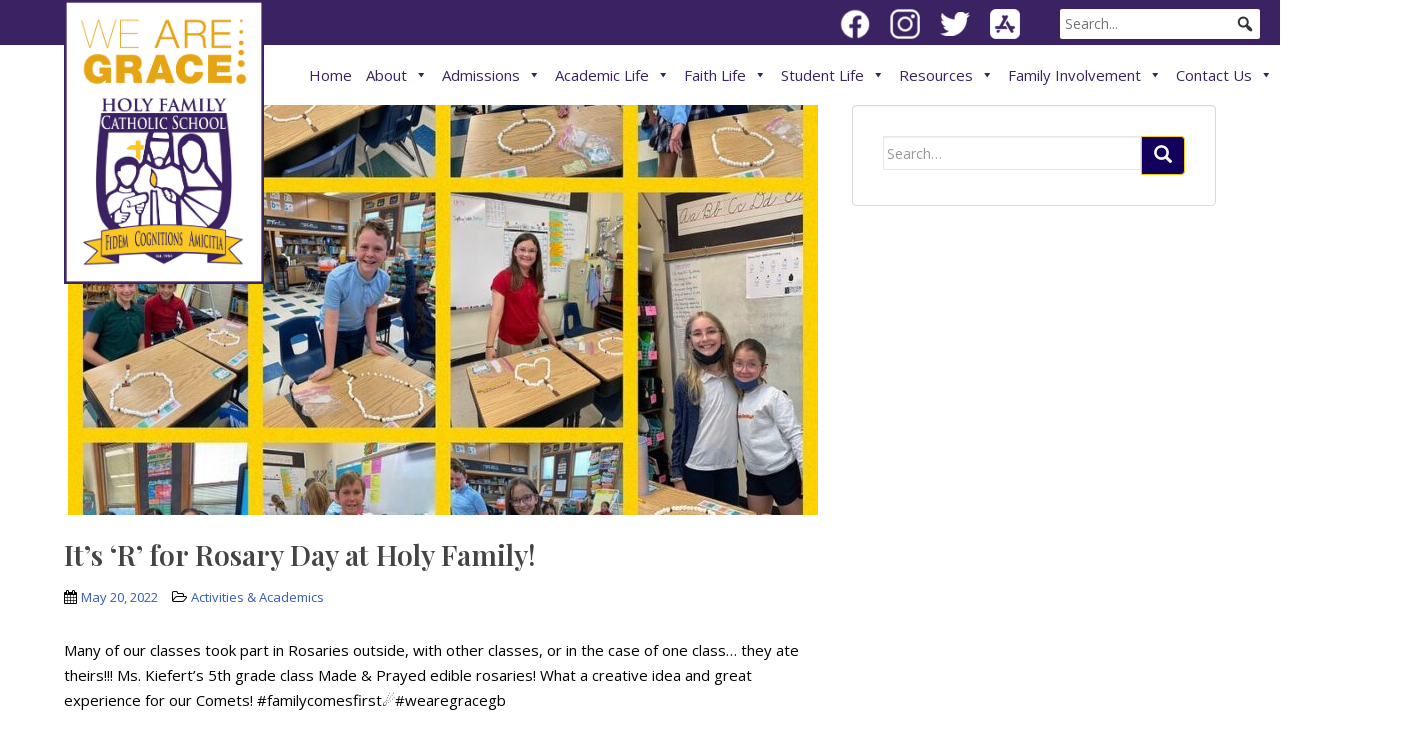

--- FILE ---
content_type: text/html; charset=UTF-8
request_url: https://holyfamilygreenbay.com/its-r-for-rosary-day-at-holy-family-many-of-our-classes-took-part-in-rosaries-outside-with-other-classes-or-in-the-case-of-one-class-they-ate-theirs-ms-kiefe/
body_size: 113610
content:
<!doctype html>
<!--[if !IE]>
<html class="no-js non-ie" lang="en-US"> <![endif]-->
<!--[if IE 7 ]>
<html class="no-js ie7" lang="en-US"> <![endif]-->
<!--[if IE 8 ]>
<html class="no-js ie8" lang="en-US"> <![endif]-->
<!--[if IE 9 ]>
<html class="no-js ie9" lang="en-US"> <![endif]-->
<!--[if gt IE 9]><!-->
<html class="no-js" lang="en-US"> <!--<![endif]-->
<head>
<meta charset="UTF-8">
<meta name="viewport" content="width=device-width, initial-scale=1">
<meta name="theme-color" content="#ffffff">
<link rel="profile" href="http://gmpg.org/xfn/11">

<link rel="preconnect" href="https://fonts.gstatic.com">
<link href="https://fonts.googleapis.com/css2?family=Playfair+Display:wght@400;500;600;700;800&display=swap" rel="stylesheet"> 
	
<script src="https://cdnjs.cloudflare.com/ajax/libs/jquery/3.2.1/jquery.min.js"></script>
<script src="https://cdnjs.cloudflare.com/ajax/libs/flexslider/2.6.3/jquery.flexslider-min.js"></script>

<script>
	  
	  $( document ).ready(function() {
		  
			$( ".dropdown" ).click(function() {
			  $( this ).toggleClass( "open" );
			});
		  
		   $( ".sparkling-dropdown" ).click(function() {
			  $( this ).parent().toggleClass( "open" );
			});
	  
	});
	  
	  
  </script>
	
  <link href="https://unpkg.com/aos@2.3.1/dist/aos.css" rel="stylesheet">
  <script src="https://unpkg.com/aos@2.3.1/dist/aos.js" ></script>
  

<meta name='robots' content='index, follow, max-image-preview:large, max-snippet:-1, max-video-preview:-1' />
	<style>img:is([sizes="auto" i], [sizes^="auto," i]) { contain-intrinsic-size: 3000px 1500px }</style>
	
	<!-- This site is optimized with the Yoast SEO plugin v26.7 - https://yoast.com/wordpress/plugins/seo/ -->
	<title>It’s ‘R’ for Rosary Day at Holy Family! - Holy Family</title>
	<link rel="canonical" href="https://holyfamilygreenbay.com/its-r-for-rosary-day-at-holy-family-many-of-our-classes-took-part-in-rosaries-outside-with-other-classes-or-in-the-case-of-one-class-they-ate-theirs-ms-kiefe/" />
	<meta property="og:locale" content="en_US" />
	<meta property="og:type" content="article" />
	<meta property="og:title" content="It’s ‘R’ for Rosary Day at Holy Family! - Holy Family" />
	<meta property="og:description" content="Many of our classes took part in Rosaries outside, with other classes, or in the case of one class… they ate theirs!!! Ms. Kiefert’s 5th grade class Made &amp; Prayed edible rosaries! What a creative idea and great experience for our Comets! #familycomesfirst☄️#wearegracegb  " />
	<meta property="og:url" content="https://holyfamilygreenbay.com/its-r-for-rosary-day-at-holy-family-many-of-our-classes-took-part-in-rosaries-outside-with-other-classes-or-in-the-case-of-one-class-they-ate-theirs-ms-kiefe/" />
	<meta property="og:site_name" content="Holy Family" />
	<meta property="article:published_time" content="2022-05-20T20:14:55+00:00" />
	<meta property="article:modified_time" content="2022-05-23T12:52:34+00:00" />
	<meta property="og:image" content="https://holyfamilygreenbay.com/wp-content/uploads/2022/05/281887648_555371835936008_4483155780582411647_n.jpg" />
	<meta property="og:image:width" content="899" />
	<meta property="og:image:height" content="899" />
	<meta property="og:image:type" content="image/jpeg" />
	<meta name="author" content="Admin" />
	<meta name="twitter:card" content="summary_large_image" />
	<meta name="twitter:label1" content="Written by" />
	<meta name="twitter:data1" content="Admin" />
	<meta name="twitter:label2" content="Est. reading time" />
	<meta name="twitter:data2" content="1 minute" />
	<script type="application/ld+json" class="yoast-schema-graph">{"@context":"https://schema.org","@graph":[{"@type":"Article","@id":"https://holyfamilygreenbay.com/its-r-for-rosary-day-at-holy-family-many-of-our-classes-took-part-in-rosaries-outside-with-other-classes-or-in-the-case-of-one-class-they-ate-theirs-ms-kiefe/#article","isPartOf":{"@id":"https://holyfamilygreenbay.com/its-r-for-rosary-day-at-holy-family-many-of-our-classes-took-part-in-rosaries-outside-with-other-classes-or-in-the-case-of-one-class-they-ate-theirs-ms-kiefe/"},"author":{"name":"Admin","@id":"https://holyfamilygreenbay.com/#/schema/person/786af94db52d3bc8413995edc8502815"},"headline":"It’s ‘R’ for Rosary Day at Holy Family!","datePublished":"2022-05-20T20:14:55+00:00","dateModified":"2022-05-23T12:52:34+00:00","mainEntityOfPage":{"@id":"https://holyfamilygreenbay.com/its-r-for-rosary-day-at-holy-family-many-of-our-classes-took-part-in-rosaries-outside-with-other-classes-or-in-the-case-of-one-class-they-ate-theirs-ms-kiefe/"},"wordCount":54,"image":{"@id":"https://holyfamilygreenbay.com/its-r-for-rosary-day-at-holy-family-many-of-our-classes-took-part-in-rosaries-outside-with-other-classes-or-in-the-case-of-one-class-they-ate-theirs-ms-kiefe/#primaryimage"},"thumbnailUrl":"https://holyfamilygreenbay.com/wp-content/uploads/2022/05/281887648_555371835936008_4483155780582411647_n.jpg","articleSection":["Activities &amp; Academics"],"inLanguage":"en-US"},{"@type":"WebPage","@id":"https://holyfamilygreenbay.com/its-r-for-rosary-day-at-holy-family-many-of-our-classes-took-part-in-rosaries-outside-with-other-classes-or-in-the-case-of-one-class-they-ate-theirs-ms-kiefe/","url":"https://holyfamilygreenbay.com/its-r-for-rosary-day-at-holy-family-many-of-our-classes-took-part-in-rosaries-outside-with-other-classes-or-in-the-case-of-one-class-they-ate-theirs-ms-kiefe/","name":"It’s ‘R’ for Rosary Day at Holy Family! - Holy Family","isPartOf":{"@id":"https://holyfamilygreenbay.com/#website"},"primaryImageOfPage":{"@id":"https://holyfamilygreenbay.com/its-r-for-rosary-day-at-holy-family-many-of-our-classes-took-part-in-rosaries-outside-with-other-classes-or-in-the-case-of-one-class-they-ate-theirs-ms-kiefe/#primaryimage"},"image":{"@id":"https://holyfamilygreenbay.com/its-r-for-rosary-day-at-holy-family-many-of-our-classes-took-part-in-rosaries-outside-with-other-classes-or-in-the-case-of-one-class-they-ate-theirs-ms-kiefe/#primaryimage"},"thumbnailUrl":"https://holyfamilygreenbay.com/wp-content/uploads/2022/05/281887648_555371835936008_4483155780582411647_n.jpg","datePublished":"2022-05-20T20:14:55+00:00","dateModified":"2022-05-23T12:52:34+00:00","author":{"@id":"https://holyfamilygreenbay.com/#/schema/person/786af94db52d3bc8413995edc8502815"},"breadcrumb":{"@id":"https://holyfamilygreenbay.com/its-r-for-rosary-day-at-holy-family-many-of-our-classes-took-part-in-rosaries-outside-with-other-classes-or-in-the-case-of-one-class-they-ate-theirs-ms-kiefe/#breadcrumb"},"inLanguage":"en-US","potentialAction":[{"@type":"ReadAction","target":["https://holyfamilygreenbay.com/its-r-for-rosary-day-at-holy-family-many-of-our-classes-took-part-in-rosaries-outside-with-other-classes-or-in-the-case-of-one-class-they-ate-theirs-ms-kiefe/"]}]},{"@type":"ImageObject","inLanguage":"en-US","@id":"https://holyfamilygreenbay.com/its-r-for-rosary-day-at-holy-family-many-of-our-classes-took-part-in-rosaries-outside-with-other-classes-or-in-the-case-of-one-class-they-ate-theirs-ms-kiefe/#primaryimage","url":"https://holyfamilygreenbay.com/wp-content/uploads/2022/05/281887648_555371835936008_4483155780582411647_n.jpg","contentUrl":"https://holyfamilygreenbay.com/wp-content/uploads/2022/05/281887648_555371835936008_4483155780582411647_n.jpg","width":899,"height":899},{"@type":"BreadcrumbList","@id":"https://holyfamilygreenbay.com/its-r-for-rosary-day-at-holy-family-many-of-our-classes-took-part-in-rosaries-outside-with-other-classes-or-in-the-case-of-one-class-they-ate-theirs-ms-kiefe/#breadcrumb","itemListElement":[{"@type":"ListItem","position":1,"name":"Home","item":"https://holyfamilygreenbay.com/"},{"@type":"ListItem","position":2,"name":"Posts","item":"https://holyfamilygreenbay.com/posts-3/"},{"@type":"ListItem","position":3,"name":"It’s ‘R’ for Rosary Day at Holy Family!"}]},{"@type":"WebSite","@id":"https://holyfamilygreenbay.com/#website","url":"https://holyfamilygreenbay.com/","name":"Holy Family","description":"Creating Exceptional Educational Experiences Since 1954","potentialAction":[{"@type":"SearchAction","target":{"@type":"EntryPoint","urlTemplate":"https://holyfamilygreenbay.com/?s={search_term_string}"},"query-input":{"@type":"PropertyValueSpecification","valueRequired":true,"valueName":"search_term_string"}}],"inLanguage":"en-US"},{"@type":"Person","@id":"https://holyfamilygreenbay.com/#/schema/person/786af94db52d3bc8413995edc8502815","name":"Admin","image":{"@type":"ImageObject","inLanguage":"en-US","@id":"https://holyfamilygreenbay.com/#/schema/person/image/","url":"https://secure.gravatar.com/avatar/b088da0b07575b9c7a4d9835a6136df3?s=96&d=mm&r=g","contentUrl":"https://secure.gravatar.com/avatar/b088da0b07575b9c7a4d9835a6136df3?s=96&d=mm&r=g","caption":"Admin"},"url":"https://holyfamilygreenbay.com/author/admin/"}]}</script>
	<!-- / Yoast SEO plugin. -->


<link rel='dns-prefetch' href='//www.google.com' />
<link rel='dns-prefetch' href='//fonts.googleapis.com' />
<link rel='dns-prefetch' href='//cdnjs.cloudflare.com' />
<link rel="alternate" type="application/rss+xml" title="Holy Family &raquo; Feed" href="https://holyfamilygreenbay.com/feed/" />
<link rel="alternate" type="application/rss+xml" title="Holy Family &raquo; Comments Feed" href="https://holyfamilygreenbay.com/comments/feed/" />
<link rel="alternate" type="application/rss+xml" title="Holy Family &raquo; It’s ‘R’ for Rosary Day at Holy Family! Comments Feed" href="https://holyfamilygreenbay.com/its-r-for-rosary-day-at-holy-family-many-of-our-classes-took-part-in-rosaries-outside-with-other-classes-or-in-the-case-of-one-class-they-ate-theirs-ms-kiefe/feed/" />
		<!-- This site uses the Google Analytics by MonsterInsights plugin v9.11.1 - Using Analytics tracking - https://www.monsterinsights.com/ -->
							<script src="//www.googletagmanager.com/gtag/js?id=G-8SB0H4PPDC"  data-cfasync="false" data-wpfc-render="false" type="text/javascript" async></script>
			<script data-cfasync="false" data-wpfc-render="false" type="text/javascript">
				var mi_version = '9.11.1';
				var mi_track_user = true;
				var mi_no_track_reason = '';
								var MonsterInsightsDefaultLocations = {"page_location":"https:\/\/holyfamilygreenbay.com\/its-r-for-rosary-day-at-holy-family-many-of-our-classes-took-part-in-rosaries-outside-with-other-classes-or-in-the-case-of-one-class-they-ate-theirs-ms-kiefe\/"};
								if ( typeof MonsterInsightsPrivacyGuardFilter === 'function' ) {
					var MonsterInsightsLocations = (typeof MonsterInsightsExcludeQuery === 'object') ? MonsterInsightsPrivacyGuardFilter( MonsterInsightsExcludeQuery ) : MonsterInsightsPrivacyGuardFilter( MonsterInsightsDefaultLocations );
				} else {
					var MonsterInsightsLocations = (typeof MonsterInsightsExcludeQuery === 'object') ? MonsterInsightsExcludeQuery : MonsterInsightsDefaultLocations;
				}

								var disableStrs = [
										'ga-disable-G-8SB0H4PPDC',
									];

				/* Function to detect opted out users */
				function __gtagTrackerIsOptedOut() {
					for (var index = 0; index < disableStrs.length; index++) {
						if (document.cookie.indexOf(disableStrs[index] + '=true') > -1) {
							return true;
						}
					}

					return false;
				}

				/* Disable tracking if the opt-out cookie exists. */
				if (__gtagTrackerIsOptedOut()) {
					for (var index = 0; index < disableStrs.length; index++) {
						window[disableStrs[index]] = true;
					}
				}

				/* Opt-out function */
				function __gtagTrackerOptout() {
					for (var index = 0; index < disableStrs.length; index++) {
						document.cookie = disableStrs[index] + '=true; expires=Thu, 31 Dec 2099 23:59:59 UTC; path=/';
						window[disableStrs[index]] = true;
					}
				}

				if ('undefined' === typeof gaOptout) {
					function gaOptout() {
						__gtagTrackerOptout();
					}
				}
								window.dataLayer = window.dataLayer || [];

				window.MonsterInsightsDualTracker = {
					helpers: {},
					trackers: {},
				};
				if (mi_track_user) {
					function __gtagDataLayer() {
						dataLayer.push(arguments);
					}

					function __gtagTracker(type, name, parameters) {
						if (!parameters) {
							parameters = {};
						}

						if (parameters.send_to) {
							__gtagDataLayer.apply(null, arguments);
							return;
						}

						if (type === 'event') {
														parameters.send_to = monsterinsights_frontend.v4_id;
							var hookName = name;
							if (typeof parameters['event_category'] !== 'undefined') {
								hookName = parameters['event_category'] + ':' + name;
							}

							if (typeof MonsterInsightsDualTracker.trackers[hookName] !== 'undefined') {
								MonsterInsightsDualTracker.trackers[hookName](parameters);
							} else {
								__gtagDataLayer('event', name, parameters);
							}
							
						} else {
							__gtagDataLayer.apply(null, arguments);
						}
					}

					__gtagTracker('js', new Date());
					__gtagTracker('set', {
						'developer_id.dZGIzZG': true,
											});
					if ( MonsterInsightsLocations.page_location ) {
						__gtagTracker('set', MonsterInsightsLocations);
					}
										__gtagTracker('config', 'G-8SB0H4PPDC', {"forceSSL":"true","link_attribution":"true"} );
										window.gtag = __gtagTracker;										(function () {
						/* https://developers.google.com/analytics/devguides/collection/analyticsjs/ */
						/* ga and __gaTracker compatibility shim. */
						var noopfn = function () {
							return null;
						};
						var newtracker = function () {
							return new Tracker();
						};
						var Tracker = function () {
							return null;
						};
						var p = Tracker.prototype;
						p.get = noopfn;
						p.set = noopfn;
						p.send = function () {
							var args = Array.prototype.slice.call(arguments);
							args.unshift('send');
							__gaTracker.apply(null, args);
						};
						var __gaTracker = function () {
							var len = arguments.length;
							if (len === 0) {
								return;
							}
							var f = arguments[len - 1];
							if (typeof f !== 'object' || f === null || typeof f.hitCallback !== 'function') {
								if ('send' === arguments[0]) {
									var hitConverted, hitObject = false, action;
									if ('event' === arguments[1]) {
										if ('undefined' !== typeof arguments[3]) {
											hitObject = {
												'eventAction': arguments[3],
												'eventCategory': arguments[2],
												'eventLabel': arguments[4],
												'value': arguments[5] ? arguments[5] : 1,
											}
										}
									}
									if ('pageview' === arguments[1]) {
										if ('undefined' !== typeof arguments[2]) {
											hitObject = {
												'eventAction': 'page_view',
												'page_path': arguments[2],
											}
										}
									}
									if (typeof arguments[2] === 'object') {
										hitObject = arguments[2];
									}
									if (typeof arguments[5] === 'object') {
										Object.assign(hitObject, arguments[5]);
									}
									if ('undefined' !== typeof arguments[1].hitType) {
										hitObject = arguments[1];
										if ('pageview' === hitObject.hitType) {
											hitObject.eventAction = 'page_view';
										}
									}
									if (hitObject) {
										action = 'timing' === arguments[1].hitType ? 'timing_complete' : hitObject.eventAction;
										hitConverted = mapArgs(hitObject);
										__gtagTracker('event', action, hitConverted);
									}
								}
								return;
							}

							function mapArgs(args) {
								var arg, hit = {};
								var gaMap = {
									'eventCategory': 'event_category',
									'eventAction': 'event_action',
									'eventLabel': 'event_label',
									'eventValue': 'event_value',
									'nonInteraction': 'non_interaction',
									'timingCategory': 'event_category',
									'timingVar': 'name',
									'timingValue': 'value',
									'timingLabel': 'event_label',
									'page': 'page_path',
									'location': 'page_location',
									'title': 'page_title',
									'referrer' : 'page_referrer',
								};
								for (arg in args) {
																		if (!(!args.hasOwnProperty(arg) || !gaMap.hasOwnProperty(arg))) {
										hit[gaMap[arg]] = args[arg];
									} else {
										hit[arg] = args[arg];
									}
								}
								return hit;
							}

							try {
								f.hitCallback();
							} catch (ex) {
							}
						};
						__gaTracker.create = newtracker;
						__gaTracker.getByName = newtracker;
						__gaTracker.getAll = function () {
							return [];
						};
						__gaTracker.remove = noopfn;
						__gaTracker.loaded = true;
						window['__gaTracker'] = __gaTracker;
					})();
									} else {
										console.log("");
					(function () {
						function __gtagTracker() {
							return null;
						}

						window['__gtagTracker'] = __gtagTracker;
						window['gtag'] = __gtagTracker;
					})();
									}
			</script>
							<!-- / Google Analytics by MonsterInsights -->
		<script type="text/javascript">
/* <![CDATA[ */
window._wpemojiSettings = {"baseUrl":"https:\/\/s.w.org\/images\/core\/emoji\/15.0.3\/72x72\/","ext":".png","svgUrl":"https:\/\/s.w.org\/images\/core\/emoji\/15.0.3\/svg\/","svgExt":".svg","source":{"concatemoji":"https:\/\/holyfamilygreenbay.com\/wp-includes\/js\/wp-emoji-release.min.js?ver=6.7.4"}};
/*! This file is auto-generated */
!function(i,n){var o,s,e;function c(e){try{var t={supportTests:e,timestamp:(new Date).valueOf()};sessionStorage.setItem(o,JSON.stringify(t))}catch(e){}}function p(e,t,n){e.clearRect(0,0,e.canvas.width,e.canvas.height),e.fillText(t,0,0);var t=new Uint32Array(e.getImageData(0,0,e.canvas.width,e.canvas.height).data),r=(e.clearRect(0,0,e.canvas.width,e.canvas.height),e.fillText(n,0,0),new Uint32Array(e.getImageData(0,0,e.canvas.width,e.canvas.height).data));return t.every(function(e,t){return e===r[t]})}function u(e,t,n){switch(t){case"flag":return n(e,"\ud83c\udff3\ufe0f\u200d\u26a7\ufe0f","\ud83c\udff3\ufe0f\u200b\u26a7\ufe0f")?!1:!n(e,"\ud83c\uddfa\ud83c\uddf3","\ud83c\uddfa\u200b\ud83c\uddf3")&&!n(e,"\ud83c\udff4\udb40\udc67\udb40\udc62\udb40\udc65\udb40\udc6e\udb40\udc67\udb40\udc7f","\ud83c\udff4\u200b\udb40\udc67\u200b\udb40\udc62\u200b\udb40\udc65\u200b\udb40\udc6e\u200b\udb40\udc67\u200b\udb40\udc7f");case"emoji":return!n(e,"\ud83d\udc26\u200d\u2b1b","\ud83d\udc26\u200b\u2b1b")}return!1}function f(e,t,n){var r="undefined"!=typeof WorkerGlobalScope&&self instanceof WorkerGlobalScope?new OffscreenCanvas(300,150):i.createElement("canvas"),a=r.getContext("2d",{willReadFrequently:!0}),o=(a.textBaseline="top",a.font="600 32px Arial",{});return e.forEach(function(e){o[e]=t(a,e,n)}),o}function t(e){var t=i.createElement("script");t.src=e,t.defer=!0,i.head.appendChild(t)}"undefined"!=typeof Promise&&(o="wpEmojiSettingsSupports",s=["flag","emoji"],n.supports={everything:!0,everythingExceptFlag:!0},e=new Promise(function(e){i.addEventListener("DOMContentLoaded",e,{once:!0})}),new Promise(function(t){var n=function(){try{var e=JSON.parse(sessionStorage.getItem(o));if("object"==typeof e&&"number"==typeof e.timestamp&&(new Date).valueOf()<e.timestamp+604800&&"object"==typeof e.supportTests)return e.supportTests}catch(e){}return null}();if(!n){if("undefined"!=typeof Worker&&"undefined"!=typeof OffscreenCanvas&&"undefined"!=typeof URL&&URL.createObjectURL&&"undefined"!=typeof Blob)try{var e="postMessage("+f.toString()+"("+[JSON.stringify(s),u.toString(),p.toString()].join(",")+"));",r=new Blob([e],{type:"text/javascript"}),a=new Worker(URL.createObjectURL(r),{name:"wpTestEmojiSupports"});return void(a.onmessage=function(e){c(n=e.data),a.terminate(),t(n)})}catch(e){}c(n=f(s,u,p))}t(n)}).then(function(e){for(var t in e)n.supports[t]=e[t],n.supports.everything=n.supports.everything&&n.supports[t],"flag"!==t&&(n.supports.everythingExceptFlag=n.supports.everythingExceptFlag&&n.supports[t]);n.supports.everythingExceptFlag=n.supports.everythingExceptFlag&&!n.supports.flag,n.DOMReady=!1,n.readyCallback=function(){n.DOMReady=!0}}).then(function(){return e}).then(function(){var e;n.supports.everything||(n.readyCallback(),(e=n.source||{}).concatemoji?t(e.concatemoji):e.wpemoji&&e.twemoji&&(t(e.twemoji),t(e.wpemoji)))}))}((window,document),window._wpemojiSettings);
/* ]]> */
</script>
<link rel='stylesheet' id='custom-login-css' href='https://holyfamilygreenbay.com/wp-content/themes/site-name/login/plw-login.css?ver=6.7.4' type='text/css' media='all' />
<link rel='stylesheet' id='genesis-blocks-style-css-css' href='https://holyfamilygreenbay.com/wp-content/plugins/genesis-blocks/dist/style-blocks.build.css?ver=1764952946' type='text/css' media='all' />
<link rel='stylesheet' id='pt-cv-public-style-css' href='https://holyfamilygreenbay.com/wp-content/plugins/content-views-query-and-display-post-page/public/assets/css/cv.css?ver=4.2.1' type='text/css' media='all' />
<link rel='stylesheet' id='pt-cv-public-pro-style-css' href='https://holyfamilygreenbay.com/wp-content/plugins/pt-content-views-pro/public/assets/css/cvpro.min.css?ver=6.4.0' type='text/css' media='all' />
<style id='wp-emoji-styles-inline-css' type='text/css'>

	img.wp-smiley, img.emoji {
		display: inline !important;
		border: none !important;
		box-shadow: none !important;
		height: 1em !important;
		width: 1em !important;
		margin: 0 0.07em !important;
		vertical-align: -0.1em !important;
		background: none !important;
		padding: 0 !important;
	}
</style>
<link rel='stylesheet' id='wp-block-library-css' href='https://holyfamilygreenbay.com/wp-includes/css/dist/block-library/style.min.css?ver=6.7.4' type='text/css' media='all' />
<style id='wppb-edit-profile-style-inline-css' type='text/css'>


</style>
<style id='wppb-login-style-inline-css' type='text/css'>


</style>
<style id='wppb-recover-password-style-inline-css' type='text/css'>


</style>
<style id='wppb-register-style-inline-css' type='text/css'>


</style>
<style id='wppb-user-listing-style-inline-css' type='text/css'>


</style>
<style id='classic-theme-styles-inline-css' type='text/css'>
/*! This file is auto-generated */
.wp-block-button__link{color:#fff;background-color:#32373c;border-radius:9999px;box-shadow:none;text-decoration:none;padding:calc(.667em + 2px) calc(1.333em + 2px);font-size:1.125em}.wp-block-file__button{background:#32373c;color:#fff;text-decoration:none}
</style>
<style id='global-styles-inline-css' type='text/css'>
:root{--wp--preset--aspect-ratio--square: 1;--wp--preset--aspect-ratio--4-3: 4/3;--wp--preset--aspect-ratio--3-4: 3/4;--wp--preset--aspect-ratio--3-2: 3/2;--wp--preset--aspect-ratio--2-3: 2/3;--wp--preset--aspect-ratio--16-9: 16/9;--wp--preset--aspect-ratio--9-16: 9/16;--wp--preset--color--black: #000000;--wp--preset--color--cyan-bluish-gray: #abb8c3;--wp--preset--color--white: #ffffff;--wp--preset--color--pale-pink: #f78da7;--wp--preset--color--vivid-red: #cf2e2e;--wp--preset--color--luminous-vivid-orange: #ff6900;--wp--preset--color--luminous-vivid-amber: #fcb900;--wp--preset--color--light-green-cyan: #7bdcb5;--wp--preset--color--vivid-green-cyan: #00d084;--wp--preset--color--pale-cyan-blue: #8ed1fc;--wp--preset--color--vivid-cyan-blue: #0693e3;--wp--preset--color--vivid-purple: #9b51e0;--wp--preset--gradient--vivid-cyan-blue-to-vivid-purple: linear-gradient(135deg,rgba(6,147,227,1) 0%,rgb(155,81,224) 100%);--wp--preset--gradient--light-green-cyan-to-vivid-green-cyan: linear-gradient(135deg,rgb(122,220,180) 0%,rgb(0,208,130) 100%);--wp--preset--gradient--luminous-vivid-amber-to-luminous-vivid-orange: linear-gradient(135deg,rgba(252,185,0,1) 0%,rgba(255,105,0,1) 100%);--wp--preset--gradient--luminous-vivid-orange-to-vivid-red: linear-gradient(135deg,rgba(255,105,0,1) 0%,rgb(207,46,46) 100%);--wp--preset--gradient--very-light-gray-to-cyan-bluish-gray: linear-gradient(135deg,rgb(238,238,238) 0%,rgb(169,184,195) 100%);--wp--preset--gradient--cool-to-warm-spectrum: linear-gradient(135deg,rgb(74,234,220) 0%,rgb(151,120,209) 20%,rgb(207,42,186) 40%,rgb(238,44,130) 60%,rgb(251,105,98) 80%,rgb(254,248,76) 100%);--wp--preset--gradient--blush-light-purple: linear-gradient(135deg,rgb(255,206,236) 0%,rgb(152,150,240) 100%);--wp--preset--gradient--blush-bordeaux: linear-gradient(135deg,rgb(254,205,165) 0%,rgb(254,45,45) 50%,rgb(107,0,62) 100%);--wp--preset--gradient--luminous-dusk: linear-gradient(135deg,rgb(255,203,112) 0%,rgb(199,81,192) 50%,rgb(65,88,208) 100%);--wp--preset--gradient--pale-ocean: linear-gradient(135deg,rgb(255,245,203) 0%,rgb(182,227,212) 50%,rgb(51,167,181) 100%);--wp--preset--gradient--electric-grass: linear-gradient(135deg,rgb(202,248,128) 0%,rgb(113,206,126) 100%);--wp--preset--gradient--midnight: linear-gradient(135deg,rgb(2,3,129) 0%,rgb(40,116,252) 100%);--wp--preset--font-size--small: 13px;--wp--preset--font-size--medium: 20px;--wp--preset--font-size--large: 36px;--wp--preset--font-size--x-large: 42px;--wp--preset--spacing--20: 0.44rem;--wp--preset--spacing--30: 0.67rem;--wp--preset--spacing--40: 1rem;--wp--preset--spacing--50: 1.5rem;--wp--preset--spacing--60: 2.25rem;--wp--preset--spacing--70: 3.38rem;--wp--preset--spacing--80: 5.06rem;--wp--preset--shadow--natural: 6px 6px 9px rgba(0, 0, 0, 0.2);--wp--preset--shadow--deep: 12px 12px 50px rgba(0, 0, 0, 0.4);--wp--preset--shadow--sharp: 6px 6px 0px rgba(0, 0, 0, 0.2);--wp--preset--shadow--outlined: 6px 6px 0px -3px rgba(255, 255, 255, 1), 6px 6px rgba(0, 0, 0, 1);--wp--preset--shadow--crisp: 6px 6px 0px rgba(0, 0, 0, 1);}:where(.is-layout-flex){gap: 0.5em;}:where(.is-layout-grid){gap: 0.5em;}body .is-layout-flex{display: flex;}.is-layout-flex{flex-wrap: wrap;align-items: center;}.is-layout-flex > :is(*, div){margin: 0;}body .is-layout-grid{display: grid;}.is-layout-grid > :is(*, div){margin: 0;}:where(.wp-block-columns.is-layout-flex){gap: 2em;}:where(.wp-block-columns.is-layout-grid){gap: 2em;}:where(.wp-block-post-template.is-layout-flex){gap: 1.25em;}:where(.wp-block-post-template.is-layout-grid){gap: 1.25em;}.has-black-color{color: var(--wp--preset--color--black) !important;}.has-cyan-bluish-gray-color{color: var(--wp--preset--color--cyan-bluish-gray) !important;}.has-white-color{color: var(--wp--preset--color--white) !important;}.has-pale-pink-color{color: var(--wp--preset--color--pale-pink) !important;}.has-vivid-red-color{color: var(--wp--preset--color--vivid-red) !important;}.has-luminous-vivid-orange-color{color: var(--wp--preset--color--luminous-vivid-orange) !important;}.has-luminous-vivid-amber-color{color: var(--wp--preset--color--luminous-vivid-amber) !important;}.has-light-green-cyan-color{color: var(--wp--preset--color--light-green-cyan) !important;}.has-vivid-green-cyan-color{color: var(--wp--preset--color--vivid-green-cyan) !important;}.has-pale-cyan-blue-color{color: var(--wp--preset--color--pale-cyan-blue) !important;}.has-vivid-cyan-blue-color{color: var(--wp--preset--color--vivid-cyan-blue) !important;}.has-vivid-purple-color{color: var(--wp--preset--color--vivid-purple) !important;}.has-black-background-color{background-color: var(--wp--preset--color--black) !important;}.has-cyan-bluish-gray-background-color{background-color: var(--wp--preset--color--cyan-bluish-gray) !important;}.has-white-background-color{background-color: var(--wp--preset--color--white) !important;}.has-pale-pink-background-color{background-color: var(--wp--preset--color--pale-pink) !important;}.has-vivid-red-background-color{background-color: var(--wp--preset--color--vivid-red) !important;}.has-luminous-vivid-orange-background-color{background-color: var(--wp--preset--color--luminous-vivid-orange) !important;}.has-luminous-vivid-amber-background-color{background-color: var(--wp--preset--color--luminous-vivid-amber) !important;}.has-light-green-cyan-background-color{background-color: var(--wp--preset--color--light-green-cyan) !important;}.has-vivid-green-cyan-background-color{background-color: var(--wp--preset--color--vivid-green-cyan) !important;}.has-pale-cyan-blue-background-color{background-color: var(--wp--preset--color--pale-cyan-blue) !important;}.has-vivid-cyan-blue-background-color{background-color: var(--wp--preset--color--vivid-cyan-blue) !important;}.has-vivid-purple-background-color{background-color: var(--wp--preset--color--vivid-purple) !important;}.has-black-border-color{border-color: var(--wp--preset--color--black) !important;}.has-cyan-bluish-gray-border-color{border-color: var(--wp--preset--color--cyan-bluish-gray) !important;}.has-white-border-color{border-color: var(--wp--preset--color--white) !important;}.has-pale-pink-border-color{border-color: var(--wp--preset--color--pale-pink) !important;}.has-vivid-red-border-color{border-color: var(--wp--preset--color--vivid-red) !important;}.has-luminous-vivid-orange-border-color{border-color: var(--wp--preset--color--luminous-vivid-orange) !important;}.has-luminous-vivid-amber-border-color{border-color: var(--wp--preset--color--luminous-vivid-amber) !important;}.has-light-green-cyan-border-color{border-color: var(--wp--preset--color--light-green-cyan) !important;}.has-vivid-green-cyan-border-color{border-color: var(--wp--preset--color--vivid-green-cyan) !important;}.has-pale-cyan-blue-border-color{border-color: var(--wp--preset--color--pale-cyan-blue) !important;}.has-vivid-cyan-blue-border-color{border-color: var(--wp--preset--color--vivid-cyan-blue) !important;}.has-vivid-purple-border-color{border-color: var(--wp--preset--color--vivid-purple) !important;}.has-vivid-cyan-blue-to-vivid-purple-gradient-background{background: var(--wp--preset--gradient--vivid-cyan-blue-to-vivid-purple) !important;}.has-light-green-cyan-to-vivid-green-cyan-gradient-background{background: var(--wp--preset--gradient--light-green-cyan-to-vivid-green-cyan) !important;}.has-luminous-vivid-amber-to-luminous-vivid-orange-gradient-background{background: var(--wp--preset--gradient--luminous-vivid-amber-to-luminous-vivid-orange) !important;}.has-luminous-vivid-orange-to-vivid-red-gradient-background{background: var(--wp--preset--gradient--luminous-vivid-orange-to-vivid-red) !important;}.has-very-light-gray-to-cyan-bluish-gray-gradient-background{background: var(--wp--preset--gradient--very-light-gray-to-cyan-bluish-gray) !important;}.has-cool-to-warm-spectrum-gradient-background{background: var(--wp--preset--gradient--cool-to-warm-spectrum) !important;}.has-blush-light-purple-gradient-background{background: var(--wp--preset--gradient--blush-light-purple) !important;}.has-blush-bordeaux-gradient-background{background: var(--wp--preset--gradient--blush-bordeaux) !important;}.has-luminous-dusk-gradient-background{background: var(--wp--preset--gradient--luminous-dusk) !important;}.has-pale-ocean-gradient-background{background: var(--wp--preset--gradient--pale-ocean) !important;}.has-electric-grass-gradient-background{background: var(--wp--preset--gradient--electric-grass) !important;}.has-midnight-gradient-background{background: var(--wp--preset--gradient--midnight) !important;}.has-small-font-size{font-size: var(--wp--preset--font-size--small) !important;}.has-medium-font-size{font-size: var(--wp--preset--font-size--medium) !important;}.has-large-font-size{font-size: var(--wp--preset--font-size--large) !important;}.has-x-large-font-size{font-size: var(--wp--preset--font-size--x-large) !important;}
:where(.wp-block-post-template.is-layout-flex){gap: 1.25em;}:where(.wp-block-post-template.is-layout-grid){gap: 1.25em;}
:where(.wp-block-columns.is-layout-flex){gap: 2em;}:where(.wp-block-columns.is-layout-grid){gap: 2em;}
:root :where(.wp-block-pullquote){font-size: 1.5em;line-height: 1.6;}
</style>
<link rel='stylesheet' id='cff_carousel_css-css' href='https://holyfamilygreenbay.com/wp-content/plugins/cff-extensions/cff-carousel/css/carousel.css?ver=1.2.3' type='text/css' media='all' />
<link rel='stylesheet' id='wpos-font-awesome-css' href='https://holyfamilygreenbay.com/wp-content/plugins/wp-testimonial-with-widget/assets/css/font-awesome.min.css?ver=3.5.6' type='text/css' media='all' />
<link rel='stylesheet' id='wpos-slick-style-css' href='https://holyfamilygreenbay.com/wp-content/plugins/wp-testimonial-with-widget/assets/css/slick.css?ver=3.5.6' type='text/css' media='all' />
<link rel='stylesheet' id='wtwp-public-css-css' href='https://holyfamilygreenbay.com/wp-content/plugins/wp-testimonial-with-widget/assets/css/wtwp-public.css?ver=3.5.6' type='text/css' media='all' />
<link rel='stylesheet' id='cff-css' href='https://holyfamilygreenbay.com/wp-content/plugins/custom-facebook-feed-pro/assets/css/cff-style.min.css?ver=4.7.4' type='text/css' media='all' />
<link rel='stylesheet' id='megamenu-css' href='https://holyfamilygreenbay.com/wp-content/uploads/maxmegamenu/style.css?ver=8654e8' type='text/css' media='all' />
<link rel='stylesheet' id='dashicons-css' href='https://holyfamilygreenbay.com/wp-includes/css/dashicons.min.css?ver=6.7.4' type='text/css' media='all' />
<link rel='stylesheet' id='megamenu-genericons-css' href='https://holyfamilygreenbay.com/wp-content/plugins/megamenu-pro/icons/genericons/genericons/genericons.css?ver=2.4.4' type='text/css' media='all' />
<link rel='stylesheet' id='megamenu-fontawesome-css' href='https://holyfamilygreenbay.com/wp-content/plugins/megamenu-pro/icons/fontawesome/css/font-awesome.min.css?ver=2.4.4' type='text/css' media='all' />
<link rel='stylesheet' id='megamenu-fontawesome5-css' href='https://holyfamilygreenbay.com/wp-content/plugins/megamenu-pro/icons/fontawesome5/css/all.min.css?ver=2.4.4' type='text/css' media='all' />
<link rel='stylesheet' id='megamenu-fontawesome6-css' href='https://holyfamilygreenbay.com/wp-content/plugins/megamenu-pro/icons/fontawesome6/css/all.min.css?ver=2.4.4' type='text/css' media='all' />
<link rel='stylesheet' id='sparkling-bootstrap-css' href='https://holyfamilygreenbay.com/wp-content/themes/sparkling/assets/css/bootstrap.min.css?ver=6.7.4' type='text/css' media='all' />
<link rel='stylesheet' id='sparkling-icons-css' href='https://holyfamilygreenbay.com/wp-content/themes/sparkling/assets/css/fontawesome-all.min.css?ver=5.1.1.' type='text/css' media='all' />
<link rel='stylesheet' id='sparkling-fonts-css' href='//fonts.googleapis.com/css?family=Open+Sans%3A400italic%2C400%2C600%2C700%7CRoboto+Slab%3A400%2C300%2C700&#038;ver=6.7.4' type='text/css' media='all' />
<link rel='stylesheet' id='tablepress-default-css' href='https://holyfamilygreenbay.com/wp-content/plugins/tablepress/css/build/default.css?ver=3.2.6' type='text/css' media='all' />
<style id='kadence-blocks-global-variables-inline-css' type='text/css'>
:root {--global-kb-font-size-sm:clamp(0.8rem, 0.73rem + 0.217vw, 0.9rem);--global-kb-font-size-md:clamp(1.1rem, 0.995rem + 0.326vw, 1.25rem);--global-kb-font-size-lg:clamp(1.75rem, 1.576rem + 0.543vw, 2rem);--global-kb-font-size-xl:clamp(2.25rem, 1.728rem + 1.63vw, 3rem);--global-kb-font-size-xxl:clamp(2.5rem, 1.456rem + 3.26vw, 4rem);--global-kb-font-size-xxxl:clamp(2.75rem, 0.489rem + 7.065vw, 6rem);}:root {--global-palette1: #3182CE;--global-palette2: #2B6CB0;--global-palette3: #1A202C;--global-palette4: #2D3748;--global-palette5: #4A5568;--global-palette6: #718096;--global-palette7: #EDF2F7;--global-palette8: #F7FAFC;--global-palette9: #ffffff;}
</style>
<link rel='stylesheet' id='tmmp-css' href='https://holyfamilygreenbay.com/wp-content/plugins/team-members-pro/inc/css/tmm_style.css?ver=6.7.4' type='text/css' media='all' />
<link rel='stylesheet' id='parent-style-css' href='https://holyfamilygreenbay.com/wp-content/themes/sparkling/style.css?ver=6.7.4' type='text/css' media='all' />
<link rel='stylesheet' id='font-awesome-new-css' href='https://cdnjs.cloudflare.com/ajax/libs/font-awesome/4.7.0/css/font-awesome.min.css?ver=6.7.4' type='text/css' media='all' />
<link rel='stylesheet' id='google-fonts-css' href='https://fonts.googleapis.com/css?family=Roboto&#038;ver=6.7.4' type='text/css' media='all' />
<link rel='stylesheet' id='child-style-css' href='https://holyfamilygreenbay.com/wp-content/themes/site-name/style.css?ver=6.7.4' type='text/css' media='all' />
<link rel='stylesheet' id='wppb_stylesheet-css' href='https://holyfamilygreenbay.com/wp-content/plugins/profile-builder/assets/css/style-front-end.css?ver=3.15.2' type='text/css' media='all' />
<script type="text/javascript" src="https://holyfamilygreenbay.com/wp-content/plugins/google-analytics-for-wordpress/assets/js/frontend-gtag.min.js?ver=9.11.1" id="monsterinsights-frontend-script-js" async="async" data-wp-strategy="async"></script>
<script data-cfasync="false" data-wpfc-render="false" type="text/javascript" id='monsterinsights-frontend-script-js-extra'>/* <![CDATA[ */
var monsterinsights_frontend = {"js_events_tracking":"true","download_extensions":"doc,pdf,ppt,zip,xls,docx,pptx,xlsx","inbound_paths":"[{\"path\":\"\\\/go\\\/\",\"label\":\"affiliate\"},{\"path\":\"\\\/recommend\\\/\",\"label\":\"affiliate\"}]","home_url":"https:\/\/holyfamilygreenbay.com","hash_tracking":"false","v4_id":"G-8SB0H4PPDC"};/* ]]> */
</script>
<script type="text/javascript" src="https://holyfamilygreenbay.com/wp-includes/js/jquery/jquery.min.js?ver=3.7.1" id="jquery-core-js"></script>
<script type="text/javascript" src="https://holyfamilygreenbay.com/wp-includes/js/jquery/jquery-migrate.min.js?ver=3.4.1" id="jquery-migrate-js"></script>
<script type="text/javascript" src="https://holyfamilygreenbay.com/wp-content/themes/sparkling/assets/js/vendor/bootstrap.min.js?ver=6.7.4" id="sparkling-bootstrapjs-js"></script>
<script type="text/javascript" src="https://holyfamilygreenbay.com/wp-content/themes/sparkling/assets/js/functions.js?ver=20180503" id="sparkling-functions-js"></script>
<script type="text/javascript" src="https://holyfamilygreenbay.com/wp-content/plugins/team-members-pro/inc/js/tmm.min.js?ver=6.7.4" id="tmmp-js"></script>
<link rel="https://api.w.org/" href="https://holyfamilygreenbay.com/wp-json/" /><link rel="alternate" title="JSON" type="application/json" href="https://holyfamilygreenbay.com/wp-json/wp/v2/posts/3781" /><link rel="EditURI" type="application/rsd+xml" title="RSD" href="https://holyfamilygreenbay.com/xmlrpc.php?rsd" />
<meta name="generator" content="WordPress 6.7.4" />
<link rel='shortlink' href='https://holyfamilygreenbay.com/?p=3781' />
<link rel="alternate" title="oEmbed (JSON)" type="application/json+oembed" href="https://holyfamilygreenbay.com/wp-json/oembed/1.0/embed?url=https%3A%2F%2Fholyfamilygreenbay.com%2Fits-r-for-rosary-day-at-holy-family-many-of-our-classes-took-part-in-rosaries-outside-with-other-classes-or-in-the-case-of-one-class-they-ate-theirs-ms-kiefe%2F" />
<link rel="alternate" title="oEmbed (XML)" type="text/xml+oembed" href="https://holyfamilygreenbay.com/wp-json/oembed/1.0/embed?url=https%3A%2F%2Fholyfamilygreenbay.com%2Fits-r-for-rosary-day-at-holy-family-many-of-our-classes-took-part-in-rosaries-outside-with-other-classes-or-in-the-case-of-one-class-they-ate-theirs-ms-kiefe%2F&#038;format=xml" />
        <script>
            var errorQueue = [];
            let timeout;

            var errorMessage = '';


            function isBot() {
                const bots = ['crawler', 'spider', 'baidu', 'duckduckgo', 'bot', 'googlebot', 'bingbot', 'facebook', 'slurp', 'twitter', 'yahoo'];
                const userAgent = navigator.userAgent.toLowerCase();
                return bots.some(bot => userAgent.includes(bot));
            }

            /*
            window.onerror = function(msg, url, line) {
            // window.addEventListener('error', function(event) {
                console.error("Linha 600");

                var errorMessage = [
                    'Message: ' + msg,
                    'URL: ' + url,
                    'Line: ' + line
                ].join(' - ');
                */


            // Captura erros síncronos e alguns assíncronos
            window.addEventListener('error', function(event) {
                var msg = event.message;
                if (msg === "Script error.") {
                    console.error("Script error detected - maybe problem cross-origin");
                    return;
                }
                errorMessage = [
                    'Message: ' + msg,
                    'URL: ' + event.filename,
                    'Line: ' + event.lineno
                ].join(' - ');
                if (isBot()) {
                    return;
                }
                errorQueue.push(errorMessage);
                handleErrorQueue();
            });

            // Captura rejeições de promessas
            window.addEventListener('unhandledrejection', function(event) {
                errorMessage = 'Promise Rejection: ' + (event.reason || 'Unknown reason');
                if (isBot()) {
                    return;
                }
                errorQueue.push(errorMessage);
                handleErrorQueue();
            });

            // Função auxiliar para gerenciar a fila de erros
            function handleErrorQueue() {
                if (errorQueue.length >= 5) {
                    sendErrorsToServer();
                } else {
                    clearTimeout(timeout);
                    timeout = setTimeout(sendErrorsToServer, 5000);
                }
            }





            function sendErrorsToServer() {
                if (errorQueue.length > 0) {
                    var message;
                    if (errorQueue.length === 1) {
                        // Se houver apenas um erro, mantenha o formato atual
                        message = errorQueue[0];
                    } else {
                        // Se houver múltiplos erros, use quebras de linha para separá-los
                        message = errorQueue.join('\n\n');
                    }
                    var xhr = new XMLHttpRequest();
                    var nonce = '28f81bcdbd';
                    var ajaxurl = 'https://holyfamilygreenbay.com/wp-admin/admin-ajax.php?action=bill_minozzi_js_error_catched&_wpnonce=28f81bcdbd';
                    xhr.open('POST', encodeURI(ajaxurl));
                    xhr.setRequestHeader('Content-Type', 'application/x-www-form-urlencoded');
                    xhr.onload = function() {
                        if (xhr.status === 200) {
                            // console.log('Success:', xhr.responseText);
                        } else {
                            console.log('Error:', xhr.status);
                        }
                    };
                    xhr.onerror = function() {
                        console.error('Request failed');
                    };
                    xhr.send('action=bill_minozzi_js_error_catched&_wpnonce=' + nonce + '&bill_js_error_catched=' + encodeURIComponent(message));
                    errorQueue = []; // Limpa a fila de erros após o envio
                }
            }

            function sendErrorsToServer() {
                if (errorQueue.length > 0) {
                    var message = errorQueue.join(' | ');
                    //console.error(message);
                    var xhr = new XMLHttpRequest();
                    var nonce = '28f81bcdbd';
                    var ajaxurl = 'https://holyfamilygreenbay.com/wp-admin/admin-ajax.php?action=bill_minozzi_js_error_catched&_wpnonce=28f81bcdbd'; // No need to esc_js here
                    xhr.open('POST', encodeURI(ajaxurl));
                    xhr.setRequestHeader('Content-Type', 'application/x-www-form-urlencoded');
                    xhr.onload = function() {
                        if (xhr.status === 200) {
                            //console.log('Success:::', xhr.responseText);
                        } else {
                            console.log('Error:', xhr.status);
                        }
                    };
                    xhr.onerror = function() {
                        console.error('Request failed');
                    };
                    xhr.send('action=bill_minozzi_js_error_catched&_wpnonce=' + nonce + '&bill_js_error_catched=' + encodeURIComponent(message));
                    errorQueue = []; // Clear the error queue after sending
                }
            }

            function sendErrorsToServer() {
                if (errorQueue.length > 0) {
                    var message = errorQueue.join('\n\n'); // Usa duas quebras de linha como separador
                    var xhr = new XMLHttpRequest();
                    var nonce = '28f81bcdbd';
                    var ajaxurl = 'https://holyfamilygreenbay.com/wp-admin/admin-ajax.php?action=bill_minozzi_js_error_catched&_wpnonce=28f81bcdbd';
                    xhr.open('POST', encodeURI(ajaxurl));
                    xhr.setRequestHeader('Content-Type', 'application/x-www-form-urlencoded');
                    xhr.onload = function() {
                        if (xhr.status === 200) {
                            // console.log('Success:', xhr.responseText);
                        } else {
                            console.log('Error:', xhr.status);
                        }
                    };
                    xhr.onerror = function() {
                        console.error('Request failed');
                    };
                    xhr.send('action=bill_minozzi_js_error_catched&_wpnonce=' + nonce + '&bill_js_error_catched=' + encodeURIComponent(message));
                    errorQueue = []; // Limpa a fila de erros após o envio
                }
            }
            window.addEventListener('beforeunload', sendErrorsToServer);
        </script>
<!-- Custom Facebook Feed JS vars -->
<script type="text/javascript">
var cffsiteurl = "https://holyfamilygreenbay.com/wp-content/plugins";
var cffajaxurl = "https://holyfamilygreenbay.com/wp-admin/admin-ajax.php";


var cfflinkhashtags = "false";
</script>
 <style> .ppw-ppf-input-container { background-color: !important; padding: px!important; border-radius: px!important; } .ppw-ppf-input-container div.ppw-ppf-headline { font-size: px!important; font-weight: !important; color: !important; } .ppw-ppf-input-container div.ppw-ppf-desc { font-size: px!important; font-weight: !important; color: !important; } .ppw-ppf-input-container label.ppw-pwd-label { font-size: px!important; font-weight: !important; color: !important; } div.ppwp-wrong-pw-error { font-size: px!important; font-weight: !important; color: #dc3232!important; background: !important; } .ppw-ppf-input-container input[type='submit'] { color: !important; background: !important; } .ppw-ppf-input-container input[type='submit']:hover { color: !important; background: !important; } .ppw-ppf-desc-below { font-size: px!important; font-weight: !important; color: !important; } </style>  <style> .ppw-form { background-color: !important; padding: px!important; border-radius: px!important; } .ppw-headline.ppw-pcp-pf-headline { font-size: px!important; font-weight: !important; color: !important; } .ppw-description.ppw-pcp-pf-desc { font-size: px!important; font-weight: !important; color: !important; } .ppw-pcp-pf-desc-above-btn { display: block; } .ppw-pcp-pf-desc-below-form { font-size: px!important; font-weight: !important; color: !important; } .ppw-input label.ppw-pcp-password-label { font-size: px!important; font-weight: !important; color: !important; } .ppw-form input[type='submit'] { color: !important; background: !important; } .ppw-form input[type='submit']:hover { color: !important; background: !important; } div.ppw-error.ppw-pcp-pf-error-msg { font-size: px!important; font-weight: !important; color: #dc3232!important; background: !important; } </style>   <style type="text/css">
    .home-widget .inner a {
      background-color: #4881ac;
    }


    .home-widget .inner a:hover {
      background-color: #294c67;
    }

    .wp-post-image {
      -webkit-filter: opacity(100);
      -ms-filter: 'progid:DXImageTransform.Microsoft.Alpha(Opacity='100')';
      filter: alpha(opacity=100);
      -moz-opacity: 100;
      -khtml-opacity: 100;
      filter: opacity(100);
          }


    .cta-title {
      content: "Call To Action";
    }

    .top-section {
      background: #0a500a;
      padding: 10px;
      position: relative;
      top: -1px;
    }

    .CTA-button {
      background-color: #2c6333 !important;
      border-color: #2c6333 !important;
    }

    .header-info {
      background-color: #2f536f !important;
    }


      </style>
<style type="text/css">a, #infinite-handle span, #secondary .widget .post-content a, .entry-meta a {color:#375ab2}.cfa { background-color: #165807; } .cfa-button:hover a {color: #165807;}.cfa-text { color: #ffffff;}.cfa-button {border-color: #ffffff; color: #ffffff;}.navbar.navbar-default, .navbar-default .navbar-nav .open .dropdown-menu > li > a {background-color: #ffffff;}.navbar-default .navbar-nav > li > a, .navbar-default .navbar-nav.sparkling-mobile-menu > li:hover > a, .navbar-default .navbar-nav.sparkling-mobile-menu > li:hover > .caret, .navbar-default .navbar-nav > li, .navbar-default .navbar-nav > .open > a, .navbar-default .navbar-nav > .open > a:hover, .navbar-default .navbar-nav > .open > a:focus { color: #165807;}@media (max-width: 767px){ .navbar-default .navbar-nav > li:hover > a, .navbar-default .navbar-nav > li:hover > .caret{ color: #165807!important ;} }.navbar-default .navbar-nav > li:hover > a, .navbar-default .navbar-nav > li:focus-within > a, .navbar-nav > li:hover > .caret, .navbar-nav > li:focus-within > .caret, .navbar-default .navbar-nav.sparkling-mobile-menu > li.open > a, .navbar-default .navbar-nav.sparkling-mobile-menu > li.open > .caret, .navbar-default .navbar-nav > li:hover, .navbar-default .navbar-nav > li:focus-within, .navbar-default .navbar-nav > .active > a, .navbar-default .navbar-nav > .active > .caret, .navbar-default .navbar-nav > .active > a:hover, .navbar-default .navbar-nav > .active > a:focus, .navbar-default .navbar-nav > li > a:hover, .navbar-default .navbar-nav > li > a:focus, .navbar-default .navbar-nav > .open > a, .navbar-default .navbar-nav > .open > a:hover, .navbar-default .navbar-nav > .open > a:focus {color: #000000;}@media (max-width: 767px){ .navbar-default .navbar-nav > li.open > a, .navbar-default .navbar-nav > li.open > .caret { color: #000000 !important; } }.dropdown-menu {background-color: #ffffff;}.navbar-default .navbar-nav .dropdown-menu > li:hover, .navbar-default .navbar-nav .dropdown-menu > li:focus-within, .dropdown-menu > .active {background-color: #8bc2af;}@media (max-width: 767px) {.navbar-default .navbar-nav .dropdown-menu > li:hover, .navbar-default .navbar-nav .dropdown-menu > li:focus, .dropdown-menu > .active {background: transparent;} }.dropdown-menu>.active>a, .dropdown-menu>.active>a:focus, .dropdown-menu>.active>a:hover, .dropdown-menu>.active>.caret, .dropdown-menu>li>a:focus, .dropdown-menu>li>a:hover, .dropdown-menu>li:hover>a, .dropdown-menu>li:hover>.caret {color:#ffffff;}@media (max-width: 767px) {.navbar-default .navbar-nav .open .dropdown-menu > .active > a, .navbar-default .navbar-nav .dropdown-menu > li.active > .caret, .navbar-default .navbar-nav .dropdown-menu > li.open > a, .navbar-default .navbar-nav li.open > a, .navbar-default .navbar-nav li.open > .caret {color:#ffffff;} }.navbar-default .navbar-nav .current-menu-ancestor a.dropdown-toggle { color: #ffffff;}#footer-area, .site-info, .site-info caption, #footer-area caption {color: #ffffff;}#footer-area {background-color: #232323;}body, .entry-content {color:#000000}.entry-content {font-size:15px}</style><link rel="pingback" href="https://holyfamilygreenbay.com/xmlrpc.php">		<style type="text/css">
				.navbar > .container .navbar-brand {
			color: #dadada;
		}
		</style>
	<link rel="icon" href="https://holyfamilygreenbay.com/wp-content/uploads/2021/08/cropped-HFSchool-32x32.png" sizes="32x32" />
<link rel="icon" href="https://holyfamilygreenbay.com/wp-content/uploads/2021/08/cropped-HFSchool-192x192.png" sizes="192x192" />
<link rel="apple-touch-icon" href="https://holyfamilygreenbay.com/wp-content/uploads/2021/08/cropped-HFSchool-180x180.png" />
<meta name="msapplication-TileImage" content="https://holyfamilygreenbay.com/wp-content/uploads/2021/08/cropped-HFSchool-270x270.png" />
		<style type="text/css" id="wp-custom-css">
			/* COLOR PROFILES
 * 
 * PURPLE: #13005c , rgb(59, 34, 99)
 * GOLD: #Facd0f , rgb(249, 200, 31)
 * 
 * /



/* HEADER STYLES */
.navbar-header {
	float:none;
}
#logo {
	position:absolute;
	z-index:1000;
	left:5%;
}

@media (max-width:1215px) {
	#logo {
	position:absolute;
	z-index:1000;
	left:0;
}
}
#logo img {
	float:left;
	position:relative;
	width:100%;
}
@media (max-width:1268px) {
#logo img {
	width:75%;
}
}
@media (max-width:1151px) {
#logo img {
	width:50%;
}
}
@media (max-width:1100px) {
#logo img {
	width:100%;
}
}
@media (max-width:950px) {
#logo img {
	width:75%;
}
}
@media (max-width:822px) {
#logo img {
	width:50%;
}
}

header#masthead {
	position:relative;
	z-index:10;
}
ul.slides {
	position:relative;
	top:-60px;
	z-index:5;
}

.flex-caption {
	background: rgba(19, 0, 92, .75);
    z-index: 1;
    padding: 0% 1% 1% 2%;
    display: inline-block;
    width: 40%;
		height:20%;
    margin: auto;
	position:absolute;
	bottom:20%;
	left:30%;
	display: block !important;
}

@media (max-width:1519px) {
	.flex-caption {
    padding: 0% 0% 1% 0%;
    display: inline-block;
    width: 40%;
		height:20%;
	position:absolute;
	bottom:20%;
	left:30%;
}
}
@media (max-width:1432px) {
	.flex-caption {
    width: 40%;
		height:25%;
}
}
@media (max-width:1395px) {
	.flex-caption {
    width: 40%;
		height:30%;
}
}
@media (max-width:990px) {
	.flex-caption {
    width: 40%;
		height:40%;
}
}
.flex-caption .excerpt h1 {
 background:none;
	color:#ffffff !important;
	font-family:open sans;
	text-align:center;
}
.flex-caption h2 {
background:none;
	color:white;
	text-align:center;
	width:100%;
	font-size:3em;
	font-weight:400;
}
@media (max-width:1395px) {
.flex-caption h2 {
	font-size:2em;
	font-weight:400;
}
}
a:hover .flex-caption h2 {
    background-color: #363636;
}
.flex-caption button {
	background:#Facd05;
	margin-top:0px;
	box-shadow:2px 2px 9px #2a2a2a;
}
.flex-caption button a {
	color: #000000;
	font-size:1.3em;
}
.flex-caption button a:hover {
	color: white;
}
/* fix header on mobile */
@media (max-width: 745px) {
	.flex-caption {
		display:none;
	}
ul.slides {
	position:relative;
	top:0px;
	z-index:5;
}
}

/* END HEADER STYLES */



/* BANNER SLIDER ARROW STYLES */
ul.flex-direction-nav {

}
ul.flex-direction-nav li.flex-nav-prev, ul.flex-direction-nav li.flex-nav-next{
	line-height:40px;
}
ul.flex-direction-nav li.flex-nav-prev a.flex-prev {
	color: #Facd0f;
	background:#13005c;
	border-radius: 20px 0 0 20px;
	display:block;
	width:100px;
	height:40px;
}
ul.flex-direction-nav li.flex-nav-next a.flex-next {
	color: #Facd0f;
	background:#13005c;
	border-radius: 0 20px 20px 0;
	display:block;
	width:100px;
	height:40px;
}
@media (max-width: 840px){
	ul.flex-direction-nav li.flex-nav-prev, ul.flex-direction-nav li.flex-nav-next {
		display:none;
	}
}
/* END BANNER SLIDER ARROW STYLES */



/* HOME PAGE PARALLAX */
.parallax-styles {
	padding: 10% 10%;
}
/* END HOME PAGE PARALLAX */




/* HOME PAGE NEWS BLOCKS */
.pt-cv-ifield {
	border:1px solid black;
	padding: 10px;
  box-shadow: 2px 3px 8px 3px #888888;
}
/* END HOME PAGE NEWS BLOCKS */




/* HOME PAGE TESTIMONIALS STYLE */
.wptww-testimonial-content h4 {
	display:none;
}
.wptww-testimonials-text p {
		margin-top:15px;
}

.wptww-testimonials-text p em {
	font-size: 18px;
}
/* END HOME PAGE TESTIMONIALS STYLE */





/* HOME PAGE JUMBOTRON HEADING */
div.jumbotron {
	background:#Facd05;
	padding:1%;
	margin-top:-60px !important;
	margin-bottom:0;
}
div.jumbotron h1 {
	text-shadow:2px 2px 5px #2a2a2a;
}
div.jumbotron p {
	font-size:2em;
}
/* END HOME PAGE JUMBOTRON HEADING */




/* GENERAL PAGE STYLES */
.page .page-header h1.entry-title {
	display:none;
}
header.page-header {
	border:0;
	margin-bottom:0;
	padding-bottom:0;
}
div.entry-content {
	margin-top:0;
}
/* END GENERAL PAGE STYLES */


/* PASWORD PROTECTED PAGE */
form.protected-post-form {
	margin-top:0px;
	overflow:hidden;
}
form.protected-post-form::before {
	content: url("/wp-content/uploads/2021/07/page-banner-2000x500-1.jpg");

}
/* END PASSWORD PROTECTED PAGE */



/* FORM STYLES */
.wpforms-form button[type=submit] {
    background-color: #13005c !important;
    border-color: #facd05 !important;
    color: #fff !important;
}
 
.wpforms-form button[type=submit]:hover {
    background-color: #facd05 !important;
	 border-color: #13005c !important;
}


span.input-group-btn button {
	background-color: #13005c !important;
    border-color: #Facd0f !important;
    color: #fff !important;
}
span.input-group-btn button:hover {
	    background-color: #Facd0f !important;
	    border-color: #13005c !important;
}

/* add user form button */

p.form-submit input {
	background-color: #13005c !important;
    border-color: #Facd0F !important;
    color: #fff !important;
}
p.form-submit input:hover {
	    background-color: #Facd0F !important;
	    border-color: #13005c !important;
}

/* END FORM STYLES */


/* FORM STYLING */
input#gform_submit_button_1,input#gform_submit_button_2,input#gform_submit_button_3,  input#gform_submit_button_4 {
	background:#13005c;
}
input#gform_submit_button_1:hover,input#gform_submit_button_2:hover,input#gform_submit_button_3:hover,  input#gform_submit_button_4:hover {
	background:#Facd0F;
}
/* END FORM STYLING */





/* FOOTER STYLES */
div#footer-area {
	background: #13005c;

}
footer#colophon {
	background:#Facd0F;
}
footer#colophon a, footer#colophon div {
	color:black !important;
}
/* END FOOTER STYLES */



/* STAFF LOGIN PAGE STYLES */
.staff-accordion {
	margin: 40px auto;
	max-width:1000px;
}
/* END STAFF LOGIN PAGE STYLES */


/* TEAM MEMBER PLUGIN STYLES */
div.tmm_squared-borders.tmm_filter-bandw.tmm_photo:hover {
	filter:none;
	transition: all 0.5s ease;
}
/* END TEAM MEMBER PLUGIN STYLES */




/* GRAVITY FORMS STYLES */
body .gform_wrapper h3.gform_title {
    display: none !important;
}
/* END GRAVITY FORMS STYLES */



/* PROFILE DISPLAY STYLES */
table.wppb-table thead tr th {
	background:#118245;
}
table.wppb-table thead tr th a {
	color:white;
}
table.wppb-table tbody tr:nth-child(even) {
	background-color: #333333;
	color:white;
}
table.wppb-table tbody tr td a {
	color:black;
}
table.wppb-table tbody tr:hover {
	background-color: #F0E852;
	color:black;
}
table.wppb-table tbody tr a:hover {
	color:#118245;
}
/* END PROFILE DISPLAY STYLES */


/* PROFILE PAGE STYLES */
div.profile-page h2 {
	font-size:1.7em;
	text-transform:capitalize;
}
div.profile-page h3 {
	font-size:1.5em;
	text-decoration:underline;
	text-transform:capitalize;
}
div.profile-page h4 {
	font-size:1.3em;
	text-decoration:underline;
}
div.profile-page p {
	font-size:1.1em;
}
.class-doc-button {
	background-color: #3B2263;
	border:1px solid #F9C81F;
  color: #fff;
	font-weight:bold;
	margin-bottom: 25px;
}
.class-doc-button:hover {
	background-color: #F9C81F;
	border:1px solid #3B2263;
	color:#3B2263;
}
/* END PROFILE PAGE STYLES */
.flex-caption {
    display: none;
}



/* PAGE NOT FOUND SPACING FIX */
section.error-404.not-found {
	margin-top:180px;
}
/* END PAGE NOT FOUND SPACING FIX */

6section.error-404.not-found {
	margin-top:110px;
}

@media (max-width: 800px){
	
	
.jumbotron h1{
	font-size: 15px;
}

.jumbotron p{
	font-size: 15px !important;
}
	
}

#pt-cv-view-6d19f4aacb .pt-cv-title a._self{
	font-size: clamp(15px, 2.5vw, 2rem) !important;
}
.jumbotron {
	border-bottom: solid 5px white;
}

.kb-row-layout-id_430443-97 a{
	color: white;
}

.aligncenter img {
	width: initial;
}


/* Extra Fixes */

.wp-block-image img {
    width: 100% !important;
    height: 100% !important;
}

.kb-row-layout-wrap, .kt-row-layout-inner {
	z-index: 0;
}

#pt-cv-view-6d19f4aacb .pt-cv-ifield {
    min-height: 400px !important;
}

/*FACEBOOK FEED*/
#cff.cff-light .cff-item a {
    color: #000 !important;
    text-decoration: underline;
}
div.cff-wrapper-ctn {
	margin-top: -50px;
}		</style>
		<style type="text/css">/** Mega Menu CSS: fs **/</style>

<!-- End of header -->
</head>

<body class="post-template-default single single-post postid-3781 single-format-standard mega-menu-primary mega-menu-social-menu group-blog">
	
<div id="logo">
				<a href="https://holyfamilygreenbay.com/"><img src="https://holyfamilygreenbay.com/wp-content/uploads/2021/05/Holy-Family-homepage-logo.jpg"  height="1275" width="899" alt="Holy Family"/></a>
		</div><!-- end of #logo -->
	
<div style="overflow-x: hidden;z-index: 1;position: relative;">
<a class="sr-only sr-only-focusable" href="#content">Skip to main content</a>


	
		<div class="">
			<div id="mega-menu-wrap-social-menu" class="mega-menu-wrap"><div class="mega-menu-toggle"><div class="mega-toggle-blocks-left"></div><div class="mega-toggle-blocks-center"></div><div class="mega-toggle-blocks-right"><div class='mega-toggle-block mega-menu-toggle-animated-block mega-toggle-block-1' id='mega-toggle-block-1'><button aria-label="Toggle Menu" class="mega-toggle-animated mega-toggle-animated-slider" type="button" aria-expanded="false">
                  <span class="mega-toggle-animated-box">
                    <span class="mega-toggle-animated-inner"></span>
                  </span>
                </button></div></div></div><ul id="mega-menu-social-menu" class="mega-menu max-mega-menu mega-menu-horizontal mega-no-js" data-event="hover_intent" data-effect="fade_up" data-effect-speed="200" data-effect-mobile="disabled" data-effect-speed-mobile="0" data-mobile-force-width="false" data-second-click="go" data-document-click="collapse" data-vertical-behaviour="standard" data-breakpoint="745" data-unbind="true" data-mobile-state="collapse_all" data-mobile-direction="vertical" data-hover-intent-timeout="300" data-hover-intent-interval="100" data-sticky-enabled="true" data-sticky-desktop="true" data-sticky-mobile="false" data-sticky-offset="0" data-sticky-expand="false" data-sticky-expand-mobile="false" data-sticky-transition="true" data-overlay-desktop="false" data-overlay-mobile="false"><li class="mega-menu-item mega-menu-item-type-custom mega-menu-item-object-custom mega-align-bottom-left mega-menu-flyout mega-menu-item-1293" id="mega-menu-item-1293"><a class='mega-menu-link mega-menu-logo' href='https://www.facebook.com/HolyFamilyGreenBay' target='_blank'><img class='mega-menu-logo' width='30' height='30' src='https://holyfamilygreenbay.com/wp-content/uploads/2021/03/f_logo_RGB-White_37x37-30x30.png' alt='facebook logo' /></a></li><li class="mega-menu-item mega-menu-item-type-custom mega-menu-item-object-custom mega-align-bottom-left mega-menu-flyout mega-menu-item-1294" id="mega-menu-item-1294"><a class='mega-menu-link mega-menu-logo' href='https://www.instagram.com/holyfamilygreenbay/' target='_blank'><img class='mega-menu-logo' width='30' height='30' src='https://holyfamilygreenbay.com/wp-content/uploads/2021/05/instagram-white-40x40-1-30x30.png' alt='instagram logo white' /></a></li><li class="mega-menu-item mega-menu-item-type-custom mega-menu-item-object-custom mega-align-bottom-left mega-menu-flyout mega-has-icon mega-icon-left mega-hide-text mega-menu-item-3304" id="mega-menu-item-3304"><a class='mega-menu-link mega-menu-logo' href='https://Twitter.com/HFSPrincipal' target='_blank'><img class='mega-menu-logo' width='30' height='24' src='https://holyfamilygreenbay.com/wp-content/uploads/2021/11/EC035F3A-DD88-4B4B-872B-5006807C56A4-30x24.png' srcset='https://holyfamilygreenbay.com/wp-content/uploads/2021/11/EC035F3A-DD88-4B4B-872B-5006807C56A4-60x48.png 2x' /></a></li><li class="mega-menu-item mega-menu-item-type-custom mega-menu-item-object-custom mega-align-bottom-left mega-menu-flyout mega-has-icon mega-icon-left mega-menu-item-3908" id="mega-menu-item-3908"><a class='mega-menu-link mega-menu-logo' href='https://apps.apple.com/us/app/holy-family/id1587089567'><img class='mega-menu-logo' width='30' height='30' src='https://holyfamilygreenbay.com/wp-content/uploads/2022/06/app-store-2-xxl-30x30.png' srcset='https://holyfamilygreenbay.com/wp-content/uploads/2022/06/app-store-2-xxl-60x60.png 2x' /></a></li><li class="mega-menu-item mega-menu-item-type-custom mega-menu-item-object-custom mega-align-bottom-left mega-menu-flyout mega-menu-item-1403" id="mega-menu-item-1403"><a class="mega-menu-link" href="#" tabindex="0"><div id="google_translate_element"></div>
<script type="text/javascript">
function googleTranslateElementInit() {
  new google.translate.TranslateElement({pageLanguage: 'en', includedLanguages: 'en,es,hmn,la,zh-CN,zh-TW', layout: google.translate.TranslateElement.InlineLayout.SIMPLE, gaTrack: true, gaId: 'UA-23181024-1'}, 'google_translate_element');
}
</script>
</a></li><li class="mega-menu-item mega-menu-item-type-custom mega-menu-item-object-custom mega-align-bottom-left mega-menu-flyout mega-menu-item-1402" id="mega-menu-item-1402"><div class='mega-search-wrap mega-static'>    <form class='mega-search mega-search-open' role='search' action='https://holyfamilygreenbay.com/'><input type='submit' value='Search'><input  type='text' role='searchbox' id='mega-search-1402' aria-label='Search...' name='s' autocomplete='off' placeholder='Search...' /><span tabindex='0' role='button' class='dashicons dashicons-search search-icon' aria-controls='mega-search-1402' aria-label='Search'></span>    </form></div></li></ul></div>		</div>
	</div>
</div><!-- .header-info -->

	<header id="masthead" class="site-header" role="banner">
			

			
			<div class="">
				<div class="row">
					<div class="site-navigation-inner col-sm-12">
						<div class="navbar-header">
							
							
<div id="mega-menu-wrap-primary" class="mega-menu-wrap"><div class="mega-menu-toggle"><div class="mega-toggle-blocks-left"></div><div class="mega-toggle-blocks-center"></div><div class="mega-toggle-blocks-right"><div class='mega-toggle-block mega-menu-toggle-animated-block mega-toggle-block-0' id='mega-toggle-block-0'><button aria-label="Toggle Menu" class="mega-toggle-animated mega-toggle-animated-slider" type="button" aria-expanded="false">
                  <span class="mega-toggle-animated-box">
                    <span class="mega-toggle-animated-inner"></span>
                  </span>
                </button></div></div></div><ul id="mega-menu-primary" class="mega-menu max-mega-menu mega-menu-horizontal mega-no-js" data-event="hover_intent" data-effect="fade_up" data-effect-speed="200" data-effect-mobile="disabled" data-effect-speed-mobile="0" data-mobile-force-width="false" data-second-click="go" data-document-click="collapse" data-vertical-behaviour="standard" data-breakpoint="1100" data-unbind="true" data-mobile-state="collapse_all" data-mobile-direction="vertical" data-hover-intent-timeout="300" data-hover-intent-interval="100" data-sticky-enabled="true" data-sticky-desktop="true" data-sticky-mobile="false" data-sticky-offset="40" data-sticky-expand="false" data-sticky-expand-mobile="false" data-sticky-transition="true" data-overlay-desktop="false" data-overlay-mobile="false"><li class="mega-menu-item mega-menu-item-type-post_type mega-menu-item-object-page mega-menu-item-home mega-align-bottom-left mega-menu-flyout mega-menu-item-1515" id="mega-menu-item-1515"><a target="_blank" class="mega-menu-link" href="https://holyfamilygreenbay.com/" tabindex="0">Home</a></li><li class="mega-menu-item mega-menu-item-type-custom mega-menu-item-object-custom mega-menu-item-has-children mega-align-bottom-left mega-menu-flyout mega-menu-item-1568" id="mega-menu-item-1568"><a class="mega-menu-link" href="#" aria-expanded="false" tabindex="0">About<span class="mega-indicator" aria-hidden="true"></span></a>
<ul class="mega-sub-menu">
<li class="mega-menu-item mega-menu-item-type-post_type mega-menu-item-object-page mega-menu-item-1519" id="mega-menu-item-1519"><a class="mega-menu-link" href="https://holyfamilygreenbay.com/about-us/principal-welcome/">Principal Welcome</a></li><li class="mega-menu-item mega-menu-item-type-post_type mega-menu-item-object-page mega-menu-item-2095" id="mega-menu-item-2095"><a class="mega-menu-link" href="https://holyfamilygreenbay.com/about-us/mission/">Mission</a></li><li class="mega-menu-item mega-menu-item-type-post_type mega-menu-item-object-page mega-menu-item-2094" id="mega-menu-item-2094"><a class="mega-menu-link" href="https://holyfamilygreenbay.com/about-us/calendar/">Calendar</a></li><li class="mega-menu-item mega-menu-item-type-custom mega-menu-item-object-custom mega-menu-item-2093" id="mega-menu-item-2093"><a target="_blank" class="mega-menu-link" href="https://gracesystem.org/">GRACE</a></li><li class="mega-menu-item mega-menu-item-type-custom mega-menu-item-object-custom mega-menu-item-2096" id="mega-menu-item-2096"><a target="_blank" class="mega-menu-link" href="http://gracesystem.org/about-us/accreditation/">Accreditation</a></li><li class="mega-menu-item mega-menu-item-type-custom mega-menu-item-object-custom mega-menu-item-2394" id="mega-menu-item-2394"><a target="_blank" class="mega-menu-link" href="https://gracesystem.org/wp-content/uploads/2025/12/2025-26-Data-Snapshots-HF.pdf">Snapshot Report</a></li><li class="mega-menu-item mega-menu-item-type-custom mega-menu-item-object-custom mega-menu-item-2959" id="mega-menu-item-2959"><a target="_blank" class="mega-menu-link" href="https://gracesystem.org/about-us/employee-information/">Employee Information</a></li></ul>
</li><li class="mega-menu-item mega-menu-item-type-custom mega-menu-item-object-custom mega-menu-item-has-children mega-align-bottom-left mega-menu-flyout mega-menu-item-1572" id="mega-menu-item-1572"><a class="mega-menu-link" href="#" aria-expanded="false" tabindex="0">Admissions<span class="mega-indicator" aria-hidden="true"></span></a>
<ul class="mega-sub-menu">
<li class="mega-menu-item mega-menu-item-type-custom mega-menu-item-object-custom mega-menu-item-2112" id="mega-menu-item-2112"><a target="_blank" class="mega-menu-link" href="http://gracesystem.org/admissions/how-to-apply/">How To Apply</a></li><li class="mega-menu-item mega-menu-item-type-custom mega-menu-item-object-custom mega-menu-item-4722" id="mega-menu-item-4722"><a class="mega-menu-link" href="https://gracesystem.org/admissions/re-enrollment/">Re-enrollment</a></li><li class="mega-menu-item mega-menu-item-type-post_type mega-menu-item-object-page mega-menu-item-2116" id="mega-menu-item-2116"><a class="mega-menu-link" href="https://holyfamilygreenbay.com/admissions/visit-us/">Visit Us</a></li><li class="mega-menu-item mega-menu-item-type-custom mega-menu-item-object-custom mega-menu-item-4723" id="mega-menu-item-4723"><a class="mega-menu-link" href="https://gracesystem.org/admissions/tuitions-and-fees/">Tuition and Fees</a></li><li class="mega-menu-item mega-menu-item-type-post_type mega-menu-item-object-page mega-menu-item-2115" id="mega-menu-item-2115"><a class="mega-menu-link" href="https://holyfamilygreenbay.com/admissions/tuition-assistance/">Tuition Assistance</a></li><li class="mega-menu-item mega-menu-item-type-custom mega-menu-item-object-custom mega-menu-item-4725" id="mega-menu-item-4725"><a class="mega-menu-link" href="https://gracesystem.org/admissions/enrollment-contracts/">Enrollment Contracts</a></li><li class="mega-menu-item mega-menu-item-type-custom mega-menu-item-object-custom mega-menu-item-4724" id="mega-menu-item-4724"><a class="mega-menu-link" href="https://gracesystem.org/admissions/parish-verification-form/">Parish Verification Form</a></li><li class="mega-menu-item mega-menu-item-type-custom mega-menu-item-object-custom mega-menu-item-4726" id="mega-menu-item-4726"><a class="mega-menu-link" href="https://gracesystem.org/admissions/referral-incentive/">Referral Incentive</a></li><li class="mega-menu-item mega-menu-item-type-custom mega-menu-item-object-custom mega-menu-item-2618" id="mega-menu-item-2618"><a class="mega-menu-link" href="http://gracesystem.org/admissions/wisconsin-parental-choice/">Wisconsin Parental Choice</a></li></ul>
</li><li class="mega-menu-item mega-menu-item-type-custom mega-menu-item-object-custom mega-menu-item-has-children mega-align-bottom-left mega-menu-flyout mega-menu-item-1569" id="mega-menu-item-1569"><a class="mega-menu-link" href="#" aria-expanded="false" tabindex="0">Academic Life<span class="mega-indicator" aria-hidden="true"></span></a>
<ul class="mega-sub-menu">
<li class="mega-menu-item mega-menu-item-type-custom mega-menu-item-object-custom mega-menu-item-2117" id="mega-menu-item-2117"><a class="mega-menu-link" href="http://gracesystem.org/academic-life/curriculum/">Curriculum</a></li><li class="mega-menu-item mega-menu-item-type-custom mega-menu-item-object-custom mega-menu-item-3971" id="mega-menu-item-3971"><a target="_blank" class="mega-menu-link" href="https://www.ibo.org/programmes/middle-years-programme/">International Baccalaureate MYP</a></li><li class="mega-menu-item mega-menu-item-type-custom mega-menu-item-object-custom mega-menu-item-2118" id="mega-menu-item-2118"><a target="_blank" class="mega-menu-link" href="http://gracesystem.org/academic-life/academic-excellence/">Academic Excellence</a></li><li class="mega-menu-item mega-menu-item-type-custom mega-menu-item-object-custom mega-menu-item-2119" id="mega-menu-item-2119"><a target="_blank" class="mega-menu-link" href="http://gracesystem.org/academic-life/student-services/">Student Services</a></li><li class="mega-menu-item mega-menu-item-type-post_type mega-menu-item-object-page mega-menu-item-2153" id="mega-menu-item-2153"><a class="mega-menu-link" href="https://holyfamilygreenbay.com/academic-life/preschool/">Preschool</a></li><li class="mega-menu-item mega-menu-item-type-custom mega-menu-item-object-custom mega-menu-item-2120" id="mega-menu-item-2120"><a target="_blank" class="mega-menu-link" href="http://gracesystem.org/academic-life/technology-services/">Technology Services</a></li><li class="mega-menu-item mega-menu-item-type-post_type mega-menu-item-object-page mega-menu-item-2152" id="mega-menu-item-2152"><a class="mega-menu-link" href="https://holyfamilygreenbay.com/academic-life/library-services/">Library Services</a></li></ul>
</li><li class="mega-menu-item mega-menu-item-type-custom mega-menu-item-object-custom mega-menu-item-has-children mega-align-bottom-left mega-menu-flyout mega-menu-item-2151" id="mega-menu-item-2151"><a class="mega-menu-link" href="#" aria-expanded="false" tabindex="0">Faith Life<span class="mega-indicator" aria-hidden="true"></span></a>
<ul class="mega-sub-menu">
<li class="mega-menu-item mega-menu-item-type-post_type mega-menu-item-object-page mega-menu-item-2149" id="mega-menu-item-2149"><a class="mega-menu-link" href="https://holyfamilygreenbay.com/faith-life/faith-integration/">Faith Integration</a></li><li class="mega-menu-item mega-menu-item-type-custom mega-menu-item-object-custom mega-menu-item-1734" id="mega-menu-item-1734"><a target="_blank" class="mega-menu-link" href="https://www.gbdioc.org/">Diocese of Green Bay</a></li><li class="mega-menu-item mega-menu-item-type-post_type mega-menu-item-object-page mega-menu-item-2148" id="mega-menu-item-2148"><a class="mega-menu-link" href="https://holyfamilygreenbay.com/faith-life/our-parishes/">Our Parishes</a></li><li class="mega-menu-item mega-menu-item-type-post_type mega-menu-item-object-page mega-menu-item-2147" id="mega-menu-item-2147"><a class="mega-menu-link" href="https://holyfamilygreenbay.com/faith-life/mass-schedule/">Mass Schedule</a></li><li class="mega-menu-item mega-menu-item-type-post_type mega-menu-item-object-page mega-menu-item-2146" id="mega-menu-item-2146"><a class="mega-menu-link" href="https://holyfamilygreenbay.com/faith-life/sacraments/">Sacraments</a></li><li class="mega-menu-item mega-menu-item-type-post_type mega-menu-item-object-page mega-menu-item-2145" id="mega-menu-item-2145"><a class="mega-menu-link" href="https://holyfamilygreenbay.com/faith-life/prayer-requests/">Prayer Requests</a></li><li class="mega-menu-item mega-menu-item-type-post_type mega-menu-item-object-page mega-menu-item-2144" id="mega-menu-item-2144"><a class="mega-menu-link" href="https://holyfamilygreenbay.com/faith-life/catholic-schools-week/">Catholic Schools Week</a></li><li class="mega-menu-item mega-menu-item-type-custom mega-menu-item-object-custom mega-menu-item-2561" id="mega-menu-item-2561"><a class="mega-menu-link" href="http://gracesystem.org/faith/catholiclink/">CatholicLink</a></li></ul>
</li><li class="mega-menu-item mega-menu-item-type-custom mega-menu-item-object-custom mega-menu-item-has-children mega-align-bottom-left mega-menu-flyout mega-menu-item-1571" id="mega-menu-item-1571"><a class="mega-menu-link" href="#" aria-expanded="false" tabindex="0">Student Life<span class="mega-indicator" aria-hidden="true"></span></a>
<ul class="mega-sub-menu">
<li class="mega-menu-item mega-menu-item-type-post_type mega-menu-item-object-page mega-menu-item-3324" id="mega-menu-item-3324"><a class="mega-menu-link" href="https://holyfamilygreenbay.com/student-life/lunch-menu/">Lunch Menu</a></li><li class="mega-menu-item mega-menu-item-type-custom mega-menu-item-object-custom mega-menu-item-2157" id="mega-menu-item-2157"><a target="_blank" class="mega-menu-link" href="http://gracesystem.org/student-life/safe-environment/">Safe Environment</a></li><li class="mega-menu-item mega-menu-item-type-post_type mega-menu-item-object-page mega-menu-item-3957" id="mega-menu-item-3957"><a class="mega-menu-link" href="https://holyfamilygreenbay.com/student-life/school-expectations/">School Expectations</a></li><li class="mega-menu-item mega-menu-item-type-post_type mega-menu-item-object-page mega-menu-item-2174" id="mega-menu-item-2174"><a class="mega-menu-link" href="https://holyfamilygreenbay.com/student-life/athletics/">Comet Athletics</a></li><li class="mega-menu-item mega-menu-item-type-post_type mega-menu-item-object-page mega-menu-item-2173" id="mega-menu-item-2173"><a class="mega-menu-link" href="https://holyfamilygreenbay.com/student-life/clubs-and-activities/">Clubs and Activities</a></li><li class="mega-menu-item mega-menu-item-type-post_type mega-menu-item-object-page mega-menu-item-4553" id="mega-menu-item-4553"><a class="mega-menu-link" href="https://holyfamilygreenbay.com/student-life/uniform-policy/">Uniform Policy</a></li><li class="mega-menu-item mega-menu-item-type-custom mega-menu-item-object-custom mega-menu-item-2523" id="mega-menu-item-2523"><a target="_blank" class="mega-menu-link" href="http://gracesystem.org/student-life/grace-gold-summer-camp/">GRACE: Gold Summer Camp</a></li><li class="mega-menu-item mega-menu-item-type-post_type mega-menu-item-object-page mega-menu-item-2171" id="mega-menu-item-2171"><a class="mega-menu-link" href="https://holyfamilygreenbay.com/student-life/busing/">Busing</a></li></ul>
</li><li class="mega-menu-item mega-menu-item-type-custom mega-menu-item-object-custom mega-menu-item-has-children mega-align-bottom-left mega-menu-flyout mega-menu-item-2175" id="mega-menu-item-2175"><a class="mega-menu-link" href="#" aria-expanded="false" tabindex="0">Resources<span class="mega-indicator" aria-hidden="true"></span></a>
<ul class="mega-sub-menu">
<li class="mega-menu-item mega-menu-item-type-post_type mega-menu-item-object-page mega-menu-item-5192" id="mega-menu-item-5192"><a class="mega-menu-link" href="https://holyfamilygreenbay.com/resources/family-handbook/">2025-26 Family Handbook</a></li><li class="mega-menu-item mega-menu-item-type-custom mega-menu-item-object-custom mega-menu-item-2737" id="mega-menu-item-2737"><a class="mega-menu-link" href="https://gracesystem.org/academic-life/powerschool/">PowerSchool</a></li><li class="mega-menu-item mega-menu-item-type-custom mega-menu-item-object-custom mega-menu-item-2156" id="mega-menu-item-2156"><a target="_blank" class="mega-menu-link" href="http://gracesystem.org/student-life/food-service/">Food Service</a></li><li class="mega-menu-item mega-menu-item-type-post_type mega-menu-item-object-page mega-menu-item-2193" id="mega-menu-item-2193"><a class="mega-menu-link" href="https://holyfamilygreenbay.com/resources/school-supply-lists/">School Supply Lists</a></li><li class="mega-menu-item mega-menu-item-type-post_type mega-menu-item-object-page mega-menu-item-2192" id="mega-menu-item-2192"><a class="mega-menu-link" href="https://holyfamilygreenbay.com/resources/newsletters/">Newsletters</a></li><li class="mega-menu-item mega-menu-item-type-post_type mega-menu-item-object-page mega-menu-item-2191" id="mega-menu-item-2191"><a class="mega-menu-link" href="https://holyfamilygreenbay.com/resources/submit-newsletter-request/">Submit Newsletter Request</a></li><li class="mega-menu-item mega-menu-item-type-post_type mega-menu-item-object-page mega-menu-item-2969" id="mega-menu-item-2969"><a class="mega-menu-link" href="https://holyfamilygreenbay.com/resources/news-archive/">News Archive</a></li><li class="mega-menu-item mega-menu-item-type-custom mega-menu-item-object-custom mega-menu-item-3907" id="mega-menu-item-3907"><a target="_blank" class="mega-menu-link" href="https://apps.apple.com/us/app/holy-family/id1587089567">Get the Holy Family App</a></li></ul>
</li><li class="mega-menu-item mega-menu-item-type-custom mega-menu-item-object-custom mega-menu-item-has-children mega-align-bottom-left mega-menu-flyout mega-menu-item-2190" id="mega-menu-item-2190"><a class="mega-menu-link" href="#" aria-expanded="false" tabindex="0">Family Involvement<span class="mega-indicator" aria-hidden="true"></span></a>
<ul class="mega-sub-menu">
<li class="mega-menu-item mega-menu-item-type-post_type mega-menu-item-object-page mega-menu-item-2221" id="mega-menu-item-2221"><a class="mega-menu-link" href="https://holyfamilygreenbay.com/family-involvement/fundraisers/">Events and Fundraisers</a></li><li class="mega-menu-item mega-menu-item-type-post_type mega-menu-item-object-page mega-menu-item-2220" id="mega-menu-item-2220"><a class="mega-menu-link" href="https://holyfamilygreenbay.com/family-involvement/site-advisory-council/">Site Advisory Council</a></li><li class="mega-menu-item mega-menu-item-type-post_type mega-menu-item-object-page mega-menu-item-2219" id="mega-menu-item-2219"><a class="mega-menu-link" href="https://holyfamilygreenbay.com/family-involvement/parent-organizations/">Parent Organizations</a></li><li class="mega-menu-item mega-menu-item-type-post_type mega-menu-item-object-page mega-menu-item-2218" id="mega-menu-item-2218"><a class="mega-menu-link" href="https://holyfamilygreenbay.com/family-involvement/volunteer/">Volunteer</a></li><li class="mega-menu-item mega-menu-item-type-post_type mega-menu-item-object-page mega-menu-item-2217" id="mega-menu-item-2217"><a class="mega-menu-link" href="https://holyfamilygreenbay.com/family-involvement/scrip/">SCRIP</a></li><li class="mega-menu-item mega-menu-item-type-post_type mega-menu-item-object-page mega-menu-item-4015" id="mega-menu-item-4015"><a class="mega-menu-link" href="https://holyfamilygreenbay.com/family-involvement/service-hour-tracking/">Service Hour Tracking</a></li></ul>
</li><li class="mega-menu-item mega-menu-item-type-custom mega-menu-item-object-custom mega-menu-item-has-children mega-align-bottom-left mega-menu-flyout mega-menu-item-1567" id="mega-menu-item-1567"><a class="mega-menu-link" href="#" aria-expanded="false" tabindex="0">Contact Us<span class="mega-indicator" aria-hidden="true"></span></a>
<ul class="mega-sub-menu">
<li class="mega-menu-item mega-menu-item-type-post_type mega-menu-item-object-page mega-menu-item-1562" id="mega-menu-item-1562"><a class="mega-menu-link" href="https://holyfamilygreenbay.com/contact-us/">Contact Us</a></li><li class="mega-has-mega-menu mega-menu-item mega-menu-item-type-post_type mega-menu-item-object-page mega-menu-item-161 has-mega-menu" id="mega-menu-item-161"><a class="mega-menu-link" href="https://holyfamilygreenbay.com/contact-us/staff/">Staff</a></li><li class="mega-menu-item mega-menu-item-type-custom mega-menu-item-object-custom mega-menu-item-3696" id="mega-menu-item-3696"><a class="mega-menu-link" href="https://gracesystem.org/contact-us/employment/">Employment</a></li><li class="mega-menu-item mega-menu-item-type-post_type mega-menu-item-object-page mega-menu-item-4528" id="mega-menu-item-4528"><a class="mega-menu-link" href="https://holyfamilygreenbay.com/report-attendance/">Report an Absence</a></li></ul>
</li></ul></div>
							


						</div>
					</div>
				</div>
			</div>
		</nav><!-- .site-navigation -->
	</header><!-- #masthead -->

	<div id="content" class="site-content">

					
  
		<div class="main-content-area" style="margin: 0 auto; padding:0 5%;">
						<div class="row side-pull-left">
				<div class="main-content-inner col-sm-12 col-md-8">
	<div id="primary" class="content-area">
		<main id="main" class="site-main" role="main">

		
<article id="post-3781" class="post-3781 post type-post status-publish format-standard has-post-thumbnail hentry category-activities-academics">
	<img width="750" height="410" src="https://holyfamilygreenbay.com/wp-content/uploads/2022/05/281887648_555371835936008_4483155780582411647_n-750x410.jpg" class="single-featured wp-post-image" alt="" decoding="async" fetchpriority="high" />	<div class="post-inner-content">
		<header class="entry-header page-header">

			<h1 class="entry-title ">It’s ‘R’ for Rosary Day at Holy Family!</h1>

			<div class="entry-meta">
				<span class="posted-on"><i class="fa fa-calendar"></i> <a href="https://holyfamilygreenbay.com/its-r-for-rosary-day-at-holy-family-many-of-our-classes-took-part-in-rosaries-outside-with-other-classes-or-in-the-case-of-one-class-they-ate-theirs-ms-kiefe/" rel="bookmark"><time class="entry-date published" datetime="2022-05-20T15:14:55-05:00">May 20, 2022</time><time class="updated" datetime="2022-05-23T07:52:34-05:00">May 23, 2022</time></a></span>
								<span class="cat-links"><i class="fa fa-folder-open-o"></i>
				 <a href="https://holyfamilygreenbay.com/category/activities-academics/" rel="category tag">Activities &amp; Academics</a>				</span>
								
			</div><!-- .entry-meta -->
		</header><!-- .entry-header -->

		<div class="entry-content">
			
<p>Many of our classes took part in Rosaries outside, with other classes, or in the case of one class… they ate theirs!!! Ms. Kiefert’s 5th grade class Made &amp; Prayed edible rosaries! What a creative idea and great experience for our Comets! #familycomesfirst☄️#wearegracegb</p>


<p><img decoding="async" src="https://scontent-ort2-2.cdninstagram.com/v/t51.29350-15/281887648_555371835936008_4483155780582411647_n.jpg?_nc_cat=102&amp;ccb=1-7&amp;_nc_sid=8ae9d6&amp;_nc_ohc=c0pig0z4HSQAX91QMPU&amp;_nc_ht=scontent-ort2-2.cdninstagram.com&amp;edm=ANo9K5cEAAAA&amp;oh=00_AT9GEVqzNujHVJtjhJqGCvRcCvzylwK44RfBNWGe9CutnA&amp;oe=628C505D" alt="It’s ‘R’ for Rosary Day at Holy Family! Many of our classes took part in Rosaries outside, with other classes, or in the case of one class… they ate theirs!!! Ms. Kiefert’s 5th grade class Made &amp; Prayed edible rosaries! What a creative idea and great experience for our Comets! #familycomesfirst☄️#wearegracegb" /></p>
<h1 class="wp-block wp-block-post-title block-editor-block-list__block editor-post-title editor-post-title__input rich-text is-selected" role="textbox" aria-label="Add title" aria-multiline="true"> </h1>					</div><!-- .entry-content -->

		<footer class="entry-meta">

			
		</footer><!-- .entry-meta -->
	</div>

	
</article><!-- #post-## -->

	<nav class="navigation post-navigation" aria-label="Posts">
		<h2 class="screen-reader-text">Post navigation</h2>
		<div class="nav-links"><div class="nav-previous"><a href="https://holyfamilygreenbay.com/1st-grade-pirates%f0%9f%8f%b4%e2%98%a0%ef%b8%8f-3rd-grade-robots%f0%9f%a4%96-kindergarten-superheroes-%f0%9f%a6%b8%e2%99%82%ef%b8%8f-and-middle-school-award-winners-%f0%9f%8f%85-r/" rel="prev"><i class="fa fa-chevron-left"></i> <span class="post-title">HFS Spring Choral Concert!</span></a></div><div class="nav-next"><a href="https://holyfamilygreenbay.com/from-hfs-instagram/" rel="next"><span class="post-title">From HFS Instagram <i class="fa fa-chevron-right"></i></span></a></div></div>
	</nav>
		</main><!-- #main -->
	</div><!-- #primary -->

</div><!-- close .main-content-inner -->
<div id="secondary" class="widget-area col-sm-12 col-md-4" role="complementary">
	<div class="well">
				<aside id="search-2" class="widget widget_search">
<form role="search" method="get" class="form-search" action="https://holyfamilygreenbay.com/">
  <div class="input-group">
	  <label class="screen-reader-text" for="s">Search for:</label>
	<input type="text" class="form-control search-query" placeholder="Search&hellip;" value="" name="s" title="Search for:" />
	<span class="input-group-btn">
	  <button type="submit" class="btn btn-default" name="submit" id="searchsubmit" value="Search"><span class="glyphicon glyphicon-search"></span></button>
	</span>
  </div>
</form>
</aside>	</div>
</div><!-- #secondary -->
		</div><!-- close .row -->
	</div><!-- close .container -->
</div><!-- close .site-content -->

	<div id="footer-area">
		<div class="container footer-inner">
			<div class="row">
				
	
	<div class="footer-widget-area">
				<div class="col-sm-4 footer-widget" role="complementary">
			<div id="cff-feed-widget-3" class="widget cff-feed-widget"><h3 class="widgettitle">Connect With Us</h3><div class="cff-wrapper"><div class="cff-wrapper-ctn " ><div id="cff" data-char="150" class="cff cff-theme-social_wall  cff-mob-cols-1 cff-tab-cols-1  cff-light cff-half-layout cff-timeline-feed cff-all-reviews cff-nojs  cff-lightbox cff-lb" style="width:100%; " data-fb-text="View on Facebook" data-offset="" data-media-side="right" data-own-token="true" data-grid-pag="cursor" data-restricted="true" data-lb-comments="true" data-pag-num="1" data-cff-shortcode="{&quot;feed&quot;: &quot;1&quot;}" data-postid="3781" data-locatornonce="d8a151f6f8" data-cff-theme="social_wall" ><svg width="24px" height="24px" version="1.1" xmlns="http://www.w3.org/2000/svg" xmlns:xlink="http://www.w3.org/1999/xlink" class="cff-screenreader" role="img" aria-labelledby="metaSVGid metaSVGdesc"><title id="metaSVGid">Comments Box SVG icons</title><desc id="metaSVGdesc">Used for the like, share, comment, and reaction icons</desc><defs><linearGradient id="angryGrad" x1="0" x2="0" y1="0" y2="1"><stop offset="0%" stop-color="#f9ae9e" /><stop offset="70%" stop-color="#ffe7a4" /></linearGradient><linearGradient id="likeGrad"><stop offset="25%" stop-color="rgba(0,0,0,0.05)" /><stop offset="26%" stop-color="rgba(255,255,255,0.7)" /></linearGradient><linearGradient id="likeGradHover"><stop offset="25%" stop-color="#a3caff" /><stop offset="26%" stop-color="#fff" /></linearGradient><linearGradient id="likeGradDark"><stop offset="25%" stop-color="rgba(255,255,255,0.5)" /><stop offset="26%" stop-color="rgba(255,255,255,0.7)" /></linearGradient></defs></svg><div class="cff-posts-wrap"><div class="cff-item cff-photo-post cff-box cff-shadow author-holy-family-catholic-school---green-bay cff-1041112602574253 cff-new" id="cff_1041112602574253_1699939517881771" data-page-id="1041112602574253" data-cff-timestamp="1767990602" data-object-id="1699939471215109" data-cff-from="1041112602574253" style="z-index: 10;background-color: #fff; border-radius: 20px; "><div class="cff-text-wrapper"><div class="cff-author">

	<a  href="https://facebook.com/1041112602574253" target="_blank" rel="nofollow noopener" >
		<div class="cff-author-img " data-avatar="https://scontent-iad3-1.xx.fbcdn.net/v/t39.30808-1/353044636_991086982100365_9052633308635160537_n.jpg?stp=cp0_dst-jpg_s50x50_tt6&#038;_nc_cat=104&#038;ccb=1-7&#038;_nc_sid=f907e8&#038;_nc_ohc=F93EBRsNzMcQ7kNvwFSvvmW&#038;_nc_oc=Adl230PRe7mOghyP586w6rzb_EoS2tbrc-2SFd62YEFIe3PkqyFm0Agdmm4dv_ppdzY&#038;_nc_zt=24&#038;_nc_ht=scontent-iad3-1.xx&#038;edm=AKIiGfEEAAAA&#038;_nc_gid=RtdvXvuoib2tcZGExjYocg&#038;_nc_tpa=Q5bMBQFr2sMuK8iSglV2p54CRukJvSKV4FrQtVKvJWP3pwKp5b0JhldpIUd9UB7Tax_tL8AzhqSRavPmHg&#038;oh=00_Afqupd-r9aIxlaZIAf8A0880l4z4wKT-bgG8KVWruykrtQ&#038;oe=696F03DE">
			<img src="https://scontent-iad3-1.xx.fbcdn.net/v/t39.30808-1/353044636_991086982100365_9052633308635160537_n.jpg?stp=cp0_dst-jpg_s50x50_tt6&#038;_nc_cat=104&#038;ccb=1-7&#038;_nc_sid=f907e8&#038;_nc_ohc=F93EBRsNzMcQ7kNvwFSvvmW&#038;_nc_oc=Adl230PRe7mOghyP586w6rzb_EoS2tbrc-2SFd62YEFIe3PkqyFm0Agdmm4dv_ppdzY&#038;_nc_zt=24&#038;_nc_ht=scontent-iad3-1.xx&#038;edm=AKIiGfEEAAAA&#038;_nc_gid=RtdvXvuoib2tcZGExjYocg&#038;_nc_tpa=Q5bMBQFr2sMuK8iSglV2p54CRukJvSKV4FrQtVKvJWP3pwKp5b0JhldpIUd9UB7Tax_tL8AzhqSRavPmHg&#038;oh=00_Afqupd-r9aIxlaZIAf8A0880l4z4wKT-bgG8KVWruykrtQ&#038;oe=696F03DE" class="cff-feed-image" alt="Author Avatar" width=40 height=40 onerror="this.style.display='none'">
		</div>
					<span class="cff-page-name">
				Holy Family Catholic School - Green Bay				<span class="cff-story"  > </span>
			</span>
			</a>

			<a class="cff-viewpost-facebook" href="https://www.facebook.com/1041112602574253/posts/1041112602574253_1699939517881771" title="View on Facebook" target="_blank" rel="nofollow noopener" >
			<div class="cff-top-share">
				<svg width="20" height="21" viewBox="0 0 20 21" fill="none" xmlns="http://www.w3.org/2000/svg">
					<path d="M10 0.540039C4.5 0.540039 0 5.03004 0 10.56C0 15.56 3.66 19.71 8.44 20.46V13.46H5.9V10.56H8.44V8.35004C8.44 5.84004 9.93 4.46004 12.22 4.46004C13.31 4.46004 14.45 4.65004 14.45 4.65004V7.12004H13.19C11.95 7.12004 11.56 7.89004 11.56 8.68004V10.56H14.34L13.89 13.46H11.56V20.46C13.9164 20.0879 16.0622 18.8856 17.6099 17.0701C19.1576 15.2546 20.0054 12.9457 20 10.56C20 5.03004 15.5 0.540039 10 0.540039Z" fill="#006BFA"/>
				</svg>
			</div>
		</a>
		</div>
	<p  class="cff-post-text">
	<span class="cff-text" data-color="">We’re excited to celebrate the incredible teachers from our school who were nominated for this year’s Golden Apple Awards. Thank you to our families and community for helping shine a spotlight on the outstanding teachers who make a difference every day. Check out all the GRACE nominees: <a href="https://gracesystem.org/grace-educators-nominated-for-2026-golden-apples/">gracesystem.org/grace-educators-nominated-for-2026-golden-apples/</a> 	</span>
	<span class="cff-expand">... <a href="#" ><span class="cff-more">See More</span><span class="cff-less">See Less</span></a></span>
</p>
<div class="cff-meta-wrap">
	<div class="cff-view-comments-wrap">
	<div class="cff-view-comments " id="1041112602574253_1699939517881771">
		<span class="cff-screenreader">View Comments</span>
		<span class="cff-meta cff-light">
			<span class="cff-likes">
												<span class="cff-likes cff-reaction-one cff-icon">
									<span class="cff-screenreader">likes</span>
								<svg  xmlns="http://www.w3.org/2000/svg" viewBox="0 0 1501.7 1504.4" width="24" height="25"><style>.st-like0{fill:#5e91ff}.st-like1{fill:#fff}</style><title>Like</title><ellipse class="st-like0" cx="750.8" cy="752.2" rx="750.8" ry="752.2"/><path class="st-like1" d="M378.3 667.5h165.1c13 0 23.6 10.5 23.6 23.6v379.1c0 13-10.5 23.6-23.6 23.6H378.3c-13 0-23.6-10.5-23.6-23.6V691c.1-13 10.6-23.5 23.6-23.5zM624.7 1004.7V733.1c.1-66.9 18.8-132.4 54.1-189.2 21.5-34.4 69.7-89.5 96.7-118 6-6.4 27.8-25.2 27.8-35.5 0-13.2 1.5-34.5 2-74.2.3-25.2 20.8-45.9 46-45.7h1.1c44.1.8 58.2 41.6 58.2 41.6s37.7 74.4 2.5 165.4c-29.7 76.9-35.8 83.1-35.8 83.1s-9.6 13.9 20.8 13.3c0 0 185.6-.8 192-.8 13.7 0 57.4 12.5 54.9 68.2-1.8 41.2-27.4 55.6-40.5 60.3-1.7.6-2.6 2.5-1.9 4.2.3.7.8 1.3 1.5 1.7 13.4 7.8 40.8 27.5 40.2 57.7-.8 36.6-15.5 50.1-46.1 58.5-1.7.4-2.8 2.2-2.3 3.9.2.9.8 1.6 1.5 2 11.6 6.6 31.5 22.7 30.3 55.3-1.2 33.2-25.2 44.9-38.3 48.9-1.7.5-2.7 2.3-2.2 4 .2.7.7 1.4 1.3 1.8 8.3 5.7 20.6 18.6 20 45.1-.3 14-5 24.2-10.9 31.5-9.3 11.5-23.9 17.5-38.7 17.6l-411.8.8c-.1-.1-22.4 0-22.4-29.9z"/></svg>								</span>
															<span class="cff-love cff-reaction-one cff-icon">
									<span class="cff-screenreader">love</span>
								<svg xmlns="http://www.w3.org/2000/svg" viewBox="0 0 1497.8 1500" width="24" height="25"><style>.st-love0{fill:#fff}.st-love1{fill:#ed5168}</style><path class="st-love0" d="M541.7 1092.6H376.6c-13 0-23.6-10.6-23.6-23.6V689.9c0-13 10.6-23.6 23.6-23.6h165.1c13 0 23.6 10.6 23.6 23.6V1069c-.1 13-10.7 23.6-23.6 23.6zM622.9 1003.5V731.9c0-66.3 18.9-132.9 54.1-189.2 21.5-34.4 69.7-89.5 96.7-118 6-6.4 27.8-25.2 27.8-35.5 0-13.2 1.5-34.5 2-74.2.3-25.2 20.8-45.9 46-45.7h1.1c44.1.8 58.2 41.6 58.2 41.6s37.7 74.4 2.5 165.4c-29.7 76.9-35.7 83.1-35.7 83.1s-9.6 13.9 20.8 13.3c0 0 185.6-.8 192-.8 13.7 0 57.4 12.5 54.9 68.2-1.8 41.2-27.4 55.6-40.5 60.3-2.6.9-2.9 4.5-.5 5.9 13.4 7.8 40.8 27.5 40.2 57.7-.8 36.6-15.5 50.1-46.1 58.5-2.8.8-3.3 4.5-.8 5.9 11.6 6.6 31.5 22.7 30.3 55.3-1.2 33.2-25.2 44.9-38.3 48.9-2.6.8-3.1 4.2-.8 5.8 8.3 5.7 20.6 18.6 20 45.1-.3 14-5 24.2-10.9 31.5-9.3 11.5-23.9 17.5-38.7 17.6l-411.8.8c-.1.1-22.5.1-22.5-29.9z"/><ellipse class="st-love1" cx="748.9" cy="750" rx="748.9" ry="750"/><path class="st-love0" d="M748.9 541.9C715.4 338.7 318.4 323.2 318.4 628c0 270.1 430.5 519.1 430.5 519.1s430.5-252.3 430.5-519.1c0-304.8-397-289.3-430.5-86.1z"/></svg>								</span>
											<span class="cff-count">12</span>
			</span>

					<span class="cff-comments">
			<span class="cff-icon cff-comment">
				<span class="cff-screenreader">Comments:</span>
					<svg fill=none height=21 viewBox="0 0 20 21"width=20 xmlns=http://www.w3.org/2000/svg><rect fill=#0096CC height=20 rx=10 width=20 y=0.5 /><path d="M6.00332 16.0879C6.61281 16.0879 8.07659 15.4435 8.97583 14.809C9.07075 14.7391 9.15069 14.7141 9.23062 14.7191C9.29057 14.7191 9.35052 14.7241 9.40547 14.7241C13.0125 14.7241 15.5703 12.7457 15.5703 10.073C15.5703 7.49514 12.9975 5.42188 9.78516 5.42188C6.57285 5.42188 4 7.49514 4 10.073C4 11.6816 4.96919 13.1154 6.60282 13.9997C6.69774 14.0497 6.72272 14.1246 6.67276 14.2145C6.383 14.6941 5.89841 15.2387 5.69858 15.4934C5.47876 15.7732 5.60366 16.0879 6.00332 16.0879Z"fill=white /></svg>				</span>
			<span class="cff-count">2</span>
		</span>
				<span class="cff-shares">
			<span class="cff-icon cff-share">
				<span class="cff-screenreader">Shares:</span>
					<svg fill=none height=21 viewBox="0 0 20 21"width=20 xmlns=http://www.w3.org/2000/svg><rect fill=#8C8F9A height=20 rx=10 width=20 y=0.5 /><path d="M14.1975 9.48896L11.3919 6.6105C11.1464 6.35904 10.7597 6.56341 10.7597 6.955V8.49962C8.10468 8.53357 6 9.12655 6 11.9279C6 13.0589 6.65446 14.1795 7.37734 14.7647C7.60305 14.9476 7.92434 14.7181 7.84104 14.4219C7.09139 11.753 8.37985 11.1656 10.7597 11.1469V12.6923C10.7597 13.0843 11.1472 13.2878 11.3922 13.0362L14.1979 10.1578C14.3741 9.99509 14.3741 9.67017 14.1975 9.48896Z"fill=white /></svg>				</span>
			<span class="cff-count">1</span>
		</span>
				</span>
	</div>
</div>


</div>
<div class="cff-comments-box cff-light cff-no-comments" data-cff-like-text="like this" data-cff-likes-text="likes this"  data-cff-reacted-text="reacted to this" data-cff-and-text="and" data-cff-other-text="other" data-cff-others-text="others" data-cff-reply-text="Reply" data-cff-replies-text="Replies" data-num="4" data-cff-meta-link-color="#" data-cff-hide-avatars="" data-cff-expand-comments="" data-cff-post-tags="on"><p class="cff-comment-likes cff-likes" ></p><p class="cff-comments cff-comment-on-facebook" ><span>2 Comments</span><a href="https://www.facebook.com/1041112602574253_1699939517881771" target="_blank" rel="nofollow noopener" ><span class="cff-icon"><svg width="24px" height="24px" role="img" aria-hidden="true" aria-label="Comment" xmlns="http://www.w3.org/2000/svg" viewBox="0 0 512 512"><path d="M448 0H64C28.7 0 0 28.7 0 64v288c0 35.3 28.7 64 64 64h96v84c0 7.1 5.8 12 12 12 2.4 0 4.9-.7 7.1-2.4L304 416h144c35.3 0 64-28.7 64-64V64c0-35.3-28.7-64-64-64zm32 352c0 17.6-14.4 32-32 32H293.3l-8.5 6.4L192 460v-76H64c-17.6 0-32-14.4-32-32V64c0-17.6 14.4-32 32-32h384c17.6 0 32 14.4 32 32v288z"></path></svg><svg width="24px" height="24px" class="cff-svg-bg" role="img" aria-hidden="true" aria-label="background" xmlns="http://www.w3.org/2000/svg" viewBox="0 0 512 512"><path d="M448 0H64C28.7 0 0 28.7 0 64v288c0 35.3 28.7 64 64 64h96v84c0 9.8 11.2 15.5 19.1 9.7L304 416h144c35.3 0 64-28.7 64-64V64c0-35.3-28.7-64-64-64z"></path></svg></span>Comment on Facebook</a></p><div class="cff-comments-wrap" ></div></div></div><div class="cff-media-wrap"><div class="cff-photo nofancybox"  data-cff-page-name="Holy Family Catholic School - Green Bay" data-cff-post-time="6 days ago" data-img-src-set="[{&quot;130&quot;:&quot;https:\/\/scontent-iad3-1.xx.fbcdn.net\/v\/t39.30808-6\/613527705_1699919974550392_7594968677524486237_n.jpg?stp=dst-jpg_s130x130_tt6&amp;_nc_cat=101&amp;ccb=1-7&amp;_nc_sid=127cfc&amp;_nc_ohc=Dam9evgJQw0Q7kNvwFvvm3V&amp;_nc_oc=Adlm3h6OwotJgZdanQgAqi4AlVQr43EXOwE4ed3MytamhsJgwTFt2FSb_g2iqxMaeoU&amp;_nc_zt=23&amp;_nc_ht=scontent-iad3-1.xx&amp;edm=AKIiGfEEAAAA&amp;_nc_gid=RtdvXvuoib2tcZGExjYocg&amp;_nc_tpa=Q5bMBQER0k8AQ2uu2BfZIn02fpYgu4RtHPUumoep_WgrguEYp3kEXHG-5_weohiU25NYwDVTQDpmzaUwhg&amp;oh=00_AfrF-IjvjnfmlWbEDXnK94R6O00qhK5kubVIGqOzZ74rig&amp;oe=696EF36C&quot;,&quot;720&quot;:&quot;https:\/\/scontent-iad3-1.xx.fbcdn.net\/v\/t39.30808-6\/613527705_1699919974550392_7594968677524486237_n.jpg?stp=dst-jpg_s720x720_tt6&amp;_nc_cat=101&amp;ccb=1-7&amp;_nc_sid=127cfc&amp;_nc_ohc=Dam9evgJQw0Q7kNvwFvvm3V&amp;_nc_oc=Adlm3h6OwotJgZdanQgAqi4AlVQr43EXOwE4ed3MytamhsJgwTFt2FSb_g2iqxMaeoU&amp;_nc_zt=23&amp;_nc_ht=scontent-iad3-1.xx&amp;edm=AKIiGfEEAAAA&amp;_nc_gid=RtdvXvuoib2tcZGExjYocg&amp;_nc_tpa=Q5bMBQHej1d7c6WcLS2EslFMKyBDgBOrxLp3ql9bWZ8f8AJM1Uem0cWc4ZECU86ZwTSCL6NlTdegc-g1LQ&amp;oh=00_AfreS7bUGTBFq4QPTFDV9omiMSgHq8W_Bc3k_-WobeM8wQ&amp;oe=696EF36C&quot;}]" href="https://www.facebook.com/photo.php?fbid=1699939471215109&amp;set=a.742134043662328&amp;type=3" target="_blank" rel="nofollow noopener"><img src="https://holyfamilygreenbay.com/wp-content/plugins/custom-facebook-feed-pro/assets/img/placeholder.png" data-orig-source="https://scontent-iad3-1.xx.fbcdn.net/v/t39.30808-6/613527705_1699919974550392_7594968677524486237_n.jpg?stp=dst-jpg_s720x720_tt6&_nc_cat=101&ccb=1-7&_nc_sid=127cfc&_nc_ohc=Dam9evgJQw0Q7kNvwFvvm3V&_nc_oc=Adlm3h6OwotJgZdanQgAqi4AlVQr43EXOwE4ed3MytamhsJgwTFt2FSb_g2iqxMaeoU&_nc_zt=23&_nc_ht=scontent-iad3-1.xx&edm=AKIiGfEEAAAA&_nc_gid=RtdvXvuoib2tcZGExjYocg&_nc_tpa=Q5bMBQHej1d7c6WcLS2EslFMKyBDgBOrxLp3ql9bWZ8f8AJM1Uem0cWc4ZECU86ZwTSCL6NlTdegc-g1LQ&oh=00_AfreS7bUGTBFq4QPTFDV9omiMSgHq8W_Bc3k_-WobeM8wQ&oe=696EF36C" alt="We’re excited to c" data-querystring="stp=dst-jpg_s720x720_tt6&_nc_cat=101&ccb=1-7&_nc_sid=127cfc&_nc_ohc=Dam9evgJQw0Q7kNvwFvvm3V&_nc_oc=Adlm3h6OwotJgZdanQgAqi4AlVQr43EXOwE4ed3MytamhsJgwTFt2FSb_g2iqxMaeoU&_nc_zt=23&_nc_ht=scontent-iad3-1.xx&edm=AKIiGfEEAAAA&_nc_gid=RtdvXvuoib2tcZGExjYocg&_nc_tpa=Q5bMBQHej1d7c6WcLS2EslFMKyBDgBOrxLp3ql9bWZ8f8AJM1Uem0cWc4ZECU86ZwTSCL6NlTdegc-g1LQ&oh=00_AfreS7bUGTBFq4QPTFDV9omiMSgHq8W_Bc3k_-WobeM8wQ&oe=696EF36C" data-ratio="1200" class="cff-multi-image cff-feed-image" /></div></div></div></div><span class="cff_resized_image_data" data-feedid="cff_10411126025742411126025742532meen0000" data-resized="[{&quot;media_id&quot;:&quot;1041112602574253_1699939517881771&quot;,&quot;facebook_id&quot;:&quot;1041112602574253_1699939517881771&quot;,&quot;aspect_ratio&quot;:&quot;1.00&quot;,&quot;sizes&quot;:&quot;[400,250]&quot;}]"></span></div></div><div class="cff-clear"></div></div></div>		</div><!-- .widget-area .first -->
		
				<div class="col-sm-4 footer-widget" role="complementary">
			<div id="nav_menu-2" class="widget widget_nav_menu"><h3 class="widgettitle">Quick Links</h3><nav class="menu-quick-links-container" aria-label="Quick Links"><ul id="menu-quick-links" class="menu"><li id="menu-item-51" class="menu-item menu-item-type-post_type menu-item-object-page menu-item-home menu-item-51"><a href="https://holyfamilygreenbay.com/">Home</a></li>
<li id="menu-item-1966" class="menu-item menu-item-type-post_type menu-item-object-page menu-item-1966"><a href="https://holyfamilygreenbay.com/contact-us/">Contact Us</a></li>
<li id="menu-item-2637" class="menu-item menu-item-type-custom menu-item-object-custom menu-item-2637"><a target="_blank" href="https://gracesystem.org/giving/donate-now/">Donate Now</a></li>
<li id="menu-item-2639" class="menu-item menu-item-type-custom menu-item-object-custom menu-item-2639"><a href="#">Educational Options</a></li>
<li id="menu-item-2229" class="menu-item menu-item-type-custom menu-item-object-custom menu-item-2229"><a target="_blank" href="https://gracesystem.org/admissions/wisconsin-parental-choice/">Wis Choice Accountability Report</a></li>
<li id="menu-item-3600" class="menu-item menu-item-type-custom menu-item-object-custom menu-item-3600"><a href="https://www.gbdioc.org/protecting-our-children/awareity-incident-reporting-system">Diocese Awareity Incident System</a></li>
</ul></nav></div><div id="media_image-2" class="widget widget_media_image"><a href="https://www.gbdioc.org/"><img width="225" height="163" src="https://holyfamilygreenbay.com/wp-content/uploads/2021/03/Diocese_of_Green_Bay_Logo_Horizontal_Color_Black_Text-300x217.png" class="image wp-image-1971  attachment-225x163 size-225x163" alt="Diocese of Green Bay" style="max-width: 100%; height: auto;" decoding="async" loading="lazy" srcset="https://holyfamilygreenbay.com/wp-content/uploads/2021/03/Diocese_of_Green_Bay_Logo_Horizontal_Color_Black_Text-300x217.png 300w, https://holyfamilygreenbay.com/wp-content/uploads/2021/03/Diocese_of_Green_Bay_Logo_Horizontal_Color_Black_Text-1024x742.png 1024w, https://holyfamilygreenbay.com/wp-content/uploads/2021/03/Diocese_of_Green_Bay_Logo_Horizontal_Color_Black_Text-768x556.png 768w, https://holyfamilygreenbay.com/wp-content/uploads/2021/03/Diocese_of_Green_Bay_Logo_Horizontal_Color_Black_Text-1536x1113.png 1536w, https://holyfamilygreenbay.com/wp-content/uploads/2021/03/Diocese_of_Green_Bay_Logo_Horizontal_Color_Black_Text-2048x1483.png 2048w" sizes="auto, (max-width: 225px) 100vw, 225px" /></a></div>		</div><!-- .widget-area .second -->
		
				<div class="col-sm-4 footer-widget" role="complementary">
			<div id="custom_html-7" class="widget_text widget widget_custom_html"><h3 class="widgettitle">Holy Family Catholic School</h3><div class="textwidget custom-html-widget"><p>
1204 South Fisk Street<br>
Green Bay, WI 54304
<br>
	<a href="tel:9204941931">(920) 494-1931</a>
</p>



<div id="google_translate_element"></div>

<script type="text/javascript">
function googleTranslateElementInit() {
  new google.translate.TranslateElement({pageLanguage: 'en', includedLanguages: 'en,es,hmn,la,zh-CN,zh-TW', layout: google.translate.TranslateElement.InlineLayout.SIMPLE, gaTrack: true, gaId: 'UA-23181024-1'}, 'google_translate_element');
}
</script>
<script type="text/javascript" src="//translate.google.com/translate_a/element.js?cb=googleTranslateElementInit"></script>
</div></div>		</div><!-- .widget-area .third -->
			</div>
			</div>
		</div>

		<footer id="colophon" class="site-footer" role="contentinfo">
			<div class="site-info" style="padding:0 20px 0 20px;">
				<div class="row">
					<div class="copyright-footer col-md-6">
						&copy; 2026 Copyright <a href="https://holyfamilygreenbay.com">Holy Family</a> | <a href="/privacy-policy/">Privacy Policy</a> | <a href="/terms-of-site-use/">Terms of Site Use</a>
					</div>
					<div class="developed col-md-6">
						Website developed by <a href="http://www.packerlandwebsites.com/" target="_blank" >Packerland Websites</a>					</div>
				</div>
			</div><!-- .site-info -->
			<div class="scroll-to-top"><i class="fa fa-angle-up"></i></div><!-- .scroll-to-top -->
		</footer><!-- #colophon -->
	</div>
	
</div><!-- #page -->

		<script type="text/javascript">
		  jQuery(document).ready(function ($) {
			if ($(window).width() >= 767) {
			  $('.navbar-nav > li.menu-item > a').click(function () {
				if ($(this).attr('target') !== '_blank') {
				  window.location = $(this).attr('href')
				}
			  })
			}
		  })
		</script>
		<script type="text/javascript">
		function genesisBlocksShare( url, title, w, h ){
			var left = ( window.innerWidth / 2 )-( w / 2 );
			var top  = ( window.innerHeight / 2 )-( h / 2 );
			return window.open(url, title, 'toolbar=no, location=no, directories=no, status=no, menubar=no, scrollbars=no, resizable=no, copyhistory=no, width=600, height=600, top='+top+', left='+left);
		}
	</script>
	<style type="text/css"> 
         /* Hide reCAPTCHA V3 badge */
        .grecaptcha-badge {
        
            visibility: hidden !important;
        
        }
    </style><script type="text/javascript" src="https://holyfamilygreenbay.com/wp-content/plugins/cff-extensions/cff-carousel/js/carousel.js?ver=1.2.3" id="cff_carousel_js-js"></script>
<script type="text/javascript" id="pt-cv-content-views-script-js-extra">
/* <![CDATA[ */
var PT_CV_PUBLIC = {"_prefix":"pt-cv-","page_to_show":"5","_nonce":"5bc156583d","is_admin":"","is_mobile":"","ajaxurl":"https:\/\/holyfamilygreenbay.com\/wp-admin\/admin-ajax.php","lang":"","loading_image_src":"data:image\/gif;base64,R0lGODlhDwAPALMPAMrKygwMDJOTkz09PZWVla+vr3p6euTk5M7OzuXl5TMzMwAAAJmZmWZmZszMzP\/\/\/yH\/[base64]\/wyVlamTi3nSdgwFNdhEJgTJoNyoB9ISYoQmdjiZPcj7EYCAeCF1gEDo4Dz2eIAAAh+QQFCgAPACwCAAAADQANAAAEM\/DJBxiYeLKdX3IJZT1FU0iIg2RNKx3OkZVnZ98ToRD4MyiDnkAh6BkNC0MvsAj0kMpHBAAh+QQFCgAPACwGAAAACQAPAAAEMDC59KpFDll73HkAA2wVY5KgiK5b0RRoI6MuzG6EQqCDMlSGheEhUAgqgUUAFRySIgAh+QQFCgAPACwCAAIADQANAAAEM\/DJKZNLND\/[base64]","is_mobile_tablet":"","sf_no_post_found":"No posts found.","lf__separator":","};
var PT_CV_PAGINATION = {"first":"\u00ab","prev":"\u2039","next":"\u203a","last":"\u00bb","goto_first":"Go to first page","goto_prev":"Go to previous page","goto_next":"Go to next page","goto_last":"Go to last page","current_page":"Current page is","goto_page":"Go to page"};
/* ]]> */
</script>
<script type="text/javascript" src="https://holyfamilygreenbay.com/wp-content/plugins/content-views-query-and-display-post-page/public/assets/js/cv.js?ver=4.2.1" id="pt-cv-content-views-script-js"></script>
<script type="text/javascript" src="https://holyfamilygreenbay.com/wp-content/plugins/pt-content-views-pro/public/assets/js/cvpro.min.js?ver=6.4.0" id="pt-cv-public-pro-script-js"></script>
<script type="text/javascript" id="cffscripts-js-extra">
/* <![CDATA[ */
var cffOptions = {"placeholder":"https:\/\/holyfamilygreenbay.com\/wp-content\/plugins\/custom-facebook-feed-pro\/assets\/img\/placeholder.png","resized_url":"https:\/\/holyfamilygreenbay.com\/wp-content\/uploads\/sb-facebook-feed-images\/","nonce":"ade165c046"};
/* ]]> */
</script>
<script type="text/javascript" src="https://holyfamilygreenbay.com/wp-content/plugins/custom-facebook-feed-pro/assets/js/cff-scripts.min.js?ver=4.7.4" id="cffscripts-js"></script>
<script type="text/javascript" src="https://holyfamilygreenbay.com/wp-content/plugins/genesis-blocks/dist/assets/js/dismiss.js?ver=1764952946" id="genesis-blocks-dismiss-js-js"></script>
<script type="text/javascript" src="https://holyfamilygreenbay.com/wp-content/themes/sparkling/assets/js/skip-link-focus-fix.min.js?ver=20140222" id="sparkling-skip-link-focus-fix-js"></script>
<script type="text/javascript" id="gforms_recaptcha_recaptcha-js-extra">
/* <![CDATA[ */
var gforms_recaptcha_recaptcha_strings = {"nonce":"908cc860ef","disconnect":"Disconnecting","change_connection_type":"Resetting","spinner":"https:\/\/holyfamilygreenbay.com\/wp-content\/plugins\/gravityforms\/images\/spinner.svg","connection_type":"classic","disable_badge":"","change_connection_type_title":"Change Connection Type","change_connection_type_message":"Changing the connection type will delete your current settings.  Do you want to proceed?","disconnect_title":"Disconnect","disconnect_message":"Disconnecting from reCAPTCHA will delete your current settings.  Do you want to proceed?","site_key":"6LdlBHAdAAAAAK4z8Ur4i1c4YuWrEvdw6We97-Vu"};
/* ]]> */
</script>
<script type="text/javascript" src="https://www.google.com/recaptcha/api.js?render=6LdlBHAdAAAAAK4z8Ur4i1c4YuWrEvdw6We97-Vu&amp;ver=2.1.0" id="gforms_recaptcha_recaptcha-js" defer="defer" data-wp-strategy="defer"></script>
<script type="text/javascript" src="https://holyfamilygreenbay.com/wp-content/plugins/gravityformsrecaptcha/js/frontend.min.js?ver=2.1.0" id="gforms_recaptcha_frontend-js" defer="defer" data-wp-strategy="defer"></script>
<script type="text/javascript" src="https://holyfamilygreenbay.com/wp-includes/js/hoverIntent.min.js?ver=1.10.2" id="hoverIntent-js"></script>
<script type="text/javascript" src="https://holyfamilygreenbay.com/wp-content/plugins/megamenu/js/maxmegamenu.js?ver=3.7" id="megamenu-js"></script>
<script type="text/javascript" src="https://holyfamilygreenbay.com/wp-content/plugins/megamenu-pro/assets/public.js?ver=2.4.4" id="megamenu-pro-js"></script>

<script>
  // Look for .hamburger
  var hamburger = document.querySelector(".hamburger");
  // On click
  hamburger.addEventListener("click", function() {
    // Toggle class "is-active"
    hamburger.classList.toggle("is-active");
    // Do something else, like open/close menu
  });

  AOS.init();
</script>

</div>
</body>
</html>


--- FILE ---
content_type: text/html; charset=UTF-8
request_url: https://holyfamilygreenbay.com/wp-admin/admin-ajax.php
body_size: 2163
content:
{"1041112602574253_1699939517881771":"{\"id_post\":\"1041112602574253_1699939517881771\",\"content\":\"{\\\"likes\\\":{\\\"data\\\":[{\\\"id\\\":\\\"27631671143097856\\\",\\\"name\\\":\\\"Terri Hansen Parker\\\"},{\\\"id\\\":\\\"9688745174501860\\\",\\\"name\\\":\\\"Kari Lynn Van Ess-Wallner\\\"},{\\\"id\\\":\\\"1393766967389282\\\",\\\"name\\\":\\\"Carol Kekula\\\"}],\\\"paging\\\":\\\"\\\",\\\"summary\\\":{\\\"total_count\\\":8,\\\"can_like\\\":true,\\\"has_liked\\\":false}},\\\"comments\\\":{\\\"data\\\":[{\\\"id\\\":\\\"1699939517881771_4158316707750032\\\",\\\"from\\\":{\\\"id\\\":\\\"25901324312819184\\\",\\\"name\\\":\\\"Elizabeth Anne\\\",\\\"picture\\\":{\\\"data\\\":{\\\"url\\\":\\\"https:\\\\\\\/\\\\\\\/platform-lookaside.fbsbx.com\\\\\\\/platform\\\\\\\/profilepic\\\\\\\/?eai=Aa1OAPUFktengGXuNfm2xkETs7gOnj5BP4jgTqmVe-IIGuxPAlBfnnAB-nhUZSb-56_KgHX-m6Tt3g&amp;psid=25901324312819184&amp;height=50&amp;width=50&amp;ext=1770746732&amp;hash=AT-SStxifyxVdar17OLrNGLe\\\"}}},\\\"message\\\":\\\"Congratulations to them! \\\\ud83c\\\\udf89\\\",\\\"created_time\\\":\\\"2026-01-09T20:50:05+0000\\\",\\\"like_count\\\":0,\\\"comment_count\\\":0},{\\\"id\\\":\\\"1699939517881771_899595379494109\\\",\\\"from\\\":{\\\"id\\\":\\\"9297548740259505\\\",\\\"name\\\":\\\"Mark Deneys\\\",\\\"picture\\\":{\\\"data\\\":{\\\"url\\\":\\\"https:\\\\\\\/\\\\\\\/platform-lookaside.fbsbx.com\\\\\\\/platform\\\\\\\/profilepic\\\\\\\/?eai=Aa16MJJHImCjwCK8WZdyV1Yq83JbL7GDf4MkTxiSG621dPzGEJ6QBma28NK0ZLsDvzROv1TIDc3Baw&amp;psid=9297548740259505&amp;height=50&amp;width=50&amp;ext=1770746732&amp;hash=AT8jeTpLVPNJaWe8hFl5bXE1\\\"}}},\\\"message\\\":\\\"GOOD LICK to all!!!\\\",\\\"created_time\\\":\\\"2026-01-09T20:42:20+0000\\\",\\\"like_count\\\":0,\\\"comment_count\\\":1}],\\\"paging\\\":\\\"\\\",\\\"summary\\\":{\\\"order\\\":\\\"ranked\\\",\\\"total_count\\\":2,\\\"can_comment\\\":true}},\\\"love\\\":{\\\"data\\\":[],\\\"summary\\\":{\\\"total_count\\\":2}},\\\"wow\\\":{\\\"data\\\":[],\\\"summary\\\":{\\\"total_count\\\":0}},\\\"haha\\\":{\\\"data\\\":[],\\\"summary\\\":{\\\"total_count\\\":0}},\\\"sad\\\":{\\\"data\\\":[],\\\"summary\\\":{\\\"total_count\\\":0}},\\\"angry\\\":{\\\"data\\\":[],\\\"summary\\\":{\\\"total_count\\\":0}},\\\"id\\\":\\\"1041112602574253_1699939471215109\\\"}\"}"}

--- FILE ---
content_type: text/html; charset=utf-8
request_url: https://www.google.com/recaptcha/api2/anchor?ar=1&k=6LdlBHAdAAAAAK4z8Ur4i1c4YuWrEvdw6We97-Vu&co=aHR0cHM6Ly9ob2x5ZmFtaWx5Z3JlZW5iYXkuY29tOjQ0Mw..&hl=en&v=PoyoqOPhxBO7pBk68S4YbpHZ&size=invisible&anchor-ms=20000&execute-ms=30000&cb=uu5zaunvpynp
body_size: 48687
content:
<!DOCTYPE HTML><html dir="ltr" lang="en"><head><meta http-equiv="Content-Type" content="text/html; charset=UTF-8">
<meta http-equiv="X-UA-Compatible" content="IE=edge">
<title>reCAPTCHA</title>
<style type="text/css">
/* cyrillic-ext */
@font-face {
  font-family: 'Roboto';
  font-style: normal;
  font-weight: 400;
  font-stretch: 100%;
  src: url(//fonts.gstatic.com/s/roboto/v48/KFO7CnqEu92Fr1ME7kSn66aGLdTylUAMa3GUBHMdazTgWw.woff2) format('woff2');
  unicode-range: U+0460-052F, U+1C80-1C8A, U+20B4, U+2DE0-2DFF, U+A640-A69F, U+FE2E-FE2F;
}
/* cyrillic */
@font-face {
  font-family: 'Roboto';
  font-style: normal;
  font-weight: 400;
  font-stretch: 100%;
  src: url(//fonts.gstatic.com/s/roboto/v48/KFO7CnqEu92Fr1ME7kSn66aGLdTylUAMa3iUBHMdazTgWw.woff2) format('woff2');
  unicode-range: U+0301, U+0400-045F, U+0490-0491, U+04B0-04B1, U+2116;
}
/* greek-ext */
@font-face {
  font-family: 'Roboto';
  font-style: normal;
  font-weight: 400;
  font-stretch: 100%;
  src: url(//fonts.gstatic.com/s/roboto/v48/KFO7CnqEu92Fr1ME7kSn66aGLdTylUAMa3CUBHMdazTgWw.woff2) format('woff2');
  unicode-range: U+1F00-1FFF;
}
/* greek */
@font-face {
  font-family: 'Roboto';
  font-style: normal;
  font-weight: 400;
  font-stretch: 100%;
  src: url(//fonts.gstatic.com/s/roboto/v48/KFO7CnqEu92Fr1ME7kSn66aGLdTylUAMa3-UBHMdazTgWw.woff2) format('woff2');
  unicode-range: U+0370-0377, U+037A-037F, U+0384-038A, U+038C, U+038E-03A1, U+03A3-03FF;
}
/* math */
@font-face {
  font-family: 'Roboto';
  font-style: normal;
  font-weight: 400;
  font-stretch: 100%;
  src: url(//fonts.gstatic.com/s/roboto/v48/KFO7CnqEu92Fr1ME7kSn66aGLdTylUAMawCUBHMdazTgWw.woff2) format('woff2');
  unicode-range: U+0302-0303, U+0305, U+0307-0308, U+0310, U+0312, U+0315, U+031A, U+0326-0327, U+032C, U+032F-0330, U+0332-0333, U+0338, U+033A, U+0346, U+034D, U+0391-03A1, U+03A3-03A9, U+03B1-03C9, U+03D1, U+03D5-03D6, U+03F0-03F1, U+03F4-03F5, U+2016-2017, U+2034-2038, U+203C, U+2040, U+2043, U+2047, U+2050, U+2057, U+205F, U+2070-2071, U+2074-208E, U+2090-209C, U+20D0-20DC, U+20E1, U+20E5-20EF, U+2100-2112, U+2114-2115, U+2117-2121, U+2123-214F, U+2190, U+2192, U+2194-21AE, U+21B0-21E5, U+21F1-21F2, U+21F4-2211, U+2213-2214, U+2216-22FF, U+2308-230B, U+2310, U+2319, U+231C-2321, U+2336-237A, U+237C, U+2395, U+239B-23B7, U+23D0, U+23DC-23E1, U+2474-2475, U+25AF, U+25B3, U+25B7, U+25BD, U+25C1, U+25CA, U+25CC, U+25FB, U+266D-266F, U+27C0-27FF, U+2900-2AFF, U+2B0E-2B11, U+2B30-2B4C, U+2BFE, U+3030, U+FF5B, U+FF5D, U+1D400-1D7FF, U+1EE00-1EEFF;
}
/* symbols */
@font-face {
  font-family: 'Roboto';
  font-style: normal;
  font-weight: 400;
  font-stretch: 100%;
  src: url(//fonts.gstatic.com/s/roboto/v48/KFO7CnqEu92Fr1ME7kSn66aGLdTylUAMaxKUBHMdazTgWw.woff2) format('woff2');
  unicode-range: U+0001-000C, U+000E-001F, U+007F-009F, U+20DD-20E0, U+20E2-20E4, U+2150-218F, U+2190, U+2192, U+2194-2199, U+21AF, U+21E6-21F0, U+21F3, U+2218-2219, U+2299, U+22C4-22C6, U+2300-243F, U+2440-244A, U+2460-24FF, U+25A0-27BF, U+2800-28FF, U+2921-2922, U+2981, U+29BF, U+29EB, U+2B00-2BFF, U+4DC0-4DFF, U+FFF9-FFFB, U+10140-1018E, U+10190-1019C, U+101A0, U+101D0-101FD, U+102E0-102FB, U+10E60-10E7E, U+1D2C0-1D2D3, U+1D2E0-1D37F, U+1F000-1F0FF, U+1F100-1F1AD, U+1F1E6-1F1FF, U+1F30D-1F30F, U+1F315, U+1F31C, U+1F31E, U+1F320-1F32C, U+1F336, U+1F378, U+1F37D, U+1F382, U+1F393-1F39F, U+1F3A7-1F3A8, U+1F3AC-1F3AF, U+1F3C2, U+1F3C4-1F3C6, U+1F3CA-1F3CE, U+1F3D4-1F3E0, U+1F3ED, U+1F3F1-1F3F3, U+1F3F5-1F3F7, U+1F408, U+1F415, U+1F41F, U+1F426, U+1F43F, U+1F441-1F442, U+1F444, U+1F446-1F449, U+1F44C-1F44E, U+1F453, U+1F46A, U+1F47D, U+1F4A3, U+1F4B0, U+1F4B3, U+1F4B9, U+1F4BB, U+1F4BF, U+1F4C8-1F4CB, U+1F4D6, U+1F4DA, U+1F4DF, U+1F4E3-1F4E6, U+1F4EA-1F4ED, U+1F4F7, U+1F4F9-1F4FB, U+1F4FD-1F4FE, U+1F503, U+1F507-1F50B, U+1F50D, U+1F512-1F513, U+1F53E-1F54A, U+1F54F-1F5FA, U+1F610, U+1F650-1F67F, U+1F687, U+1F68D, U+1F691, U+1F694, U+1F698, U+1F6AD, U+1F6B2, U+1F6B9-1F6BA, U+1F6BC, U+1F6C6-1F6CF, U+1F6D3-1F6D7, U+1F6E0-1F6EA, U+1F6F0-1F6F3, U+1F6F7-1F6FC, U+1F700-1F7FF, U+1F800-1F80B, U+1F810-1F847, U+1F850-1F859, U+1F860-1F887, U+1F890-1F8AD, U+1F8B0-1F8BB, U+1F8C0-1F8C1, U+1F900-1F90B, U+1F93B, U+1F946, U+1F984, U+1F996, U+1F9E9, U+1FA00-1FA6F, U+1FA70-1FA7C, U+1FA80-1FA89, U+1FA8F-1FAC6, U+1FACE-1FADC, U+1FADF-1FAE9, U+1FAF0-1FAF8, U+1FB00-1FBFF;
}
/* vietnamese */
@font-face {
  font-family: 'Roboto';
  font-style: normal;
  font-weight: 400;
  font-stretch: 100%;
  src: url(//fonts.gstatic.com/s/roboto/v48/KFO7CnqEu92Fr1ME7kSn66aGLdTylUAMa3OUBHMdazTgWw.woff2) format('woff2');
  unicode-range: U+0102-0103, U+0110-0111, U+0128-0129, U+0168-0169, U+01A0-01A1, U+01AF-01B0, U+0300-0301, U+0303-0304, U+0308-0309, U+0323, U+0329, U+1EA0-1EF9, U+20AB;
}
/* latin-ext */
@font-face {
  font-family: 'Roboto';
  font-style: normal;
  font-weight: 400;
  font-stretch: 100%;
  src: url(//fonts.gstatic.com/s/roboto/v48/KFO7CnqEu92Fr1ME7kSn66aGLdTylUAMa3KUBHMdazTgWw.woff2) format('woff2');
  unicode-range: U+0100-02BA, U+02BD-02C5, U+02C7-02CC, U+02CE-02D7, U+02DD-02FF, U+0304, U+0308, U+0329, U+1D00-1DBF, U+1E00-1E9F, U+1EF2-1EFF, U+2020, U+20A0-20AB, U+20AD-20C0, U+2113, U+2C60-2C7F, U+A720-A7FF;
}
/* latin */
@font-face {
  font-family: 'Roboto';
  font-style: normal;
  font-weight: 400;
  font-stretch: 100%;
  src: url(//fonts.gstatic.com/s/roboto/v48/KFO7CnqEu92Fr1ME7kSn66aGLdTylUAMa3yUBHMdazQ.woff2) format('woff2');
  unicode-range: U+0000-00FF, U+0131, U+0152-0153, U+02BB-02BC, U+02C6, U+02DA, U+02DC, U+0304, U+0308, U+0329, U+2000-206F, U+20AC, U+2122, U+2191, U+2193, U+2212, U+2215, U+FEFF, U+FFFD;
}
/* cyrillic-ext */
@font-face {
  font-family: 'Roboto';
  font-style: normal;
  font-weight: 500;
  font-stretch: 100%;
  src: url(//fonts.gstatic.com/s/roboto/v48/KFO7CnqEu92Fr1ME7kSn66aGLdTylUAMa3GUBHMdazTgWw.woff2) format('woff2');
  unicode-range: U+0460-052F, U+1C80-1C8A, U+20B4, U+2DE0-2DFF, U+A640-A69F, U+FE2E-FE2F;
}
/* cyrillic */
@font-face {
  font-family: 'Roboto';
  font-style: normal;
  font-weight: 500;
  font-stretch: 100%;
  src: url(//fonts.gstatic.com/s/roboto/v48/KFO7CnqEu92Fr1ME7kSn66aGLdTylUAMa3iUBHMdazTgWw.woff2) format('woff2');
  unicode-range: U+0301, U+0400-045F, U+0490-0491, U+04B0-04B1, U+2116;
}
/* greek-ext */
@font-face {
  font-family: 'Roboto';
  font-style: normal;
  font-weight: 500;
  font-stretch: 100%;
  src: url(//fonts.gstatic.com/s/roboto/v48/KFO7CnqEu92Fr1ME7kSn66aGLdTylUAMa3CUBHMdazTgWw.woff2) format('woff2');
  unicode-range: U+1F00-1FFF;
}
/* greek */
@font-face {
  font-family: 'Roboto';
  font-style: normal;
  font-weight: 500;
  font-stretch: 100%;
  src: url(//fonts.gstatic.com/s/roboto/v48/KFO7CnqEu92Fr1ME7kSn66aGLdTylUAMa3-UBHMdazTgWw.woff2) format('woff2');
  unicode-range: U+0370-0377, U+037A-037F, U+0384-038A, U+038C, U+038E-03A1, U+03A3-03FF;
}
/* math */
@font-face {
  font-family: 'Roboto';
  font-style: normal;
  font-weight: 500;
  font-stretch: 100%;
  src: url(//fonts.gstatic.com/s/roboto/v48/KFO7CnqEu92Fr1ME7kSn66aGLdTylUAMawCUBHMdazTgWw.woff2) format('woff2');
  unicode-range: U+0302-0303, U+0305, U+0307-0308, U+0310, U+0312, U+0315, U+031A, U+0326-0327, U+032C, U+032F-0330, U+0332-0333, U+0338, U+033A, U+0346, U+034D, U+0391-03A1, U+03A3-03A9, U+03B1-03C9, U+03D1, U+03D5-03D6, U+03F0-03F1, U+03F4-03F5, U+2016-2017, U+2034-2038, U+203C, U+2040, U+2043, U+2047, U+2050, U+2057, U+205F, U+2070-2071, U+2074-208E, U+2090-209C, U+20D0-20DC, U+20E1, U+20E5-20EF, U+2100-2112, U+2114-2115, U+2117-2121, U+2123-214F, U+2190, U+2192, U+2194-21AE, U+21B0-21E5, U+21F1-21F2, U+21F4-2211, U+2213-2214, U+2216-22FF, U+2308-230B, U+2310, U+2319, U+231C-2321, U+2336-237A, U+237C, U+2395, U+239B-23B7, U+23D0, U+23DC-23E1, U+2474-2475, U+25AF, U+25B3, U+25B7, U+25BD, U+25C1, U+25CA, U+25CC, U+25FB, U+266D-266F, U+27C0-27FF, U+2900-2AFF, U+2B0E-2B11, U+2B30-2B4C, U+2BFE, U+3030, U+FF5B, U+FF5D, U+1D400-1D7FF, U+1EE00-1EEFF;
}
/* symbols */
@font-face {
  font-family: 'Roboto';
  font-style: normal;
  font-weight: 500;
  font-stretch: 100%;
  src: url(//fonts.gstatic.com/s/roboto/v48/KFO7CnqEu92Fr1ME7kSn66aGLdTylUAMaxKUBHMdazTgWw.woff2) format('woff2');
  unicode-range: U+0001-000C, U+000E-001F, U+007F-009F, U+20DD-20E0, U+20E2-20E4, U+2150-218F, U+2190, U+2192, U+2194-2199, U+21AF, U+21E6-21F0, U+21F3, U+2218-2219, U+2299, U+22C4-22C6, U+2300-243F, U+2440-244A, U+2460-24FF, U+25A0-27BF, U+2800-28FF, U+2921-2922, U+2981, U+29BF, U+29EB, U+2B00-2BFF, U+4DC0-4DFF, U+FFF9-FFFB, U+10140-1018E, U+10190-1019C, U+101A0, U+101D0-101FD, U+102E0-102FB, U+10E60-10E7E, U+1D2C0-1D2D3, U+1D2E0-1D37F, U+1F000-1F0FF, U+1F100-1F1AD, U+1F1E6-1F1FF, U+1F30D-1F30F, U+1F315, U+1F31C, U+1F31E, U+1F320-1F32C, U+1F336, U+1F378, U+1F37D, U+1F382, U+1F393-1F39F, U+1F3A7-1F3A8, U+1F3AC-1F3AF, U+1F3C2, U+1F3C4-1F3C6, U+1F3CA-1F3CE, U+1F3D4-1F3E0, U+1F3ED, U+1F3F1-1F3F3, U+1F3F5-1F3F7, U+1F408, U+1F415, U+1F41F, U+1F426, U+1F43F, U+1F441-1F442, U+1F444, U+1F446-1F449, U+1F44C-1F44E, U+1F453, U+1F46A, U+1F47D, U+1F4A3, U+1F4B0, U+1F4B3, U+1F4B9, U+1F4BB, U+1F4BF, U+1F4C8-1F4CB, U+1F4D6, U+1F4DA, U+1F4DF, U+1F4E3-1F4E6, U+1F4EA-1F4ED, U+1F4F7, U+1F4F9-1F4FB, U+1F4FD-1F4FE, U+1F503, U+1F507-1F50B, U+1F50D, U+1F512-1F513, U+1F53E-1F54A, U+1F54F-1F5FA, U+1F610, U+1F650-1F67F, U+1F687, U+1F68D, U+1F691, U+1F694, U+1F698, U+1F6AD, U+1F6B2, U+1F6B9-1F6BA, U+1F6BC, U+1F6C6-1F6CF, U+1F6D3-1F6D7, U+1F6E0-1F6EA, U+1F6F0-1F6F3, U+1F6F7-1F6FC, U+1F700-1F7FF, U+1F800-1F80B, U+1F810-1F847, U+1F850-1F859, U+1F860-1F887, U+1F890-1F8AD, U+1F8B0-1F8BB, U+1F8C0-1F8C1, U+1F900-1F90B, U+1F93B, U+1F946, U+1F984, U+1F996, U+1F9E9, U+1FA00-1FA6F, U+1FA70-1FA7C, U+1FA80-1FA89, U+1FA8F-1FAC6, U+1FACE-1FADC, U+1FADF-1FAE9, U+1FAF0-1FAF8, U+1FB00-1FBFF;
}
/* vietnamese */
@font-face {
  font-family: 'Roboto';
  font-style: normal;
  font-weight: 500;
  font-stretch: 100%;
  src: url(//fonts.gstatic.com/s/roboto/v48/KFO7CnqEu92Fr1ME7kSn66aGLdTylUAMa3OUBHMdazTgWw.woff2) format('woff2');
  unicode-range: U+0102-0103, U+0110-0111, U+0128-0129, U+0168-0169, U+01A0-01A1, U+01AF-01B0, U+0300-0301, U+0303-0304, U+0308-0309, U+0323, U+0329, U+1EA0-1EF9, U+20AB;
}
/* latin-ext */
@font-face {
  font-family: 'Roboto';
  font-style: normal;
  font-weight: 500;
  font-stretch: 100%;
  src: url(//fonts.gstatic.com/s/roboto/v48/KFO7CnqEu92Fr1ME7kSn66aGLdTylUAMa3KUBHMdazTgWw.woff2) format('woff2');
  unicode-range: U+0100-02BA, U+02BD-02C5, U+02C7-02CC, U+02CE-02D7, U+02DD-02FF, U+0304, U+0308, U+0329, U+1D00-1DBF, U+1E00-1E9F, U+1EF2-1EFF, U+2020, U+20A0-20AB, U+20AD-20C0, U+2113, U+2C60-2C7F, U+A720-A7FF;
}
/* latin */
@font-face {
  font-family: 'Roboto';
  font-style: normal;
  font-weight: 500;
  font-stretch: 100%;
  src: url(//fonts.gstatic.com/s/roboto/v48/KFO7CnqEu92Fr1ME7kSn66aGLdTylUAMa3yUBHMdazQ.woff2) format('woff2');
  unicode-range: U+0000-00FF, U+0131, U+0152-0153, U+02BB-02BC, U+02C6, U+02DA, U+02DC, U+0304, U+0308, U+0329, U+2000-206F, U+20AC, U+2122, U+2191, U+2193, U+2212, U+2215, U+FEFF, U+FFFD;
}
/* cyrillic-ext */
@font-face {
  font-family: 'Roboto';
  font-style: normal;
  font-weight: 900;
  font-stretch: 100%;
  src: url(//fonts.gstatic.com/s/roboto/v48/KFO7CnqEu92Fr1ME7kSn66aGLdTylUAMa3GUBHMdazTgWw.woff2) format('woff2');
  unicode-range: U+0460-052F, U+1C80-1C8A, U+20B4, U+2DE0-2DFF, U+A640-A69F, U+FE2E-FE2F;
}
/* cyrillic */
@font-face {
  font-family: 'Roboto';
  font-style: normal;
  font-weight: 900;
  font-stretch: 100%;
  src: url(//fonts.gstatic.com/s/roboto/v48/KFO7CnqEu92Fr1ME7kSn66aGLdTylUAMa3iUBHMdazTgWw.woff2) format('woff2');
  unicode-range: U+0301, U+0400-045F, U+0490-0491, U+04B0-04B1, U+2116;
}
/* greek-ext */
@font-face {
  font-family: 'Roboto';
  font-style: normal;
  font-weight: 900;
  font-stretch: 100%;
  src: url(//fonts.gstatic.com/s/roboto/v48/KFO7CnqEu92Fr1ME7kSn66aGLdTylUAMa3CUBHMdazTgWw.woff2) format('woff2');
  unicode-range: U+1F00-1FFF;
}
/* greek */
@font-face {
  font-family: 'Roboto';
  font-style: normal;
  font-weight: 900;
  font-stretch: 100%;
  src: url(//fonts.gstatic.com/s/roboto/v48/KFO7CnqEu92Fr1ME7kSn66aGLdTylUAMa3-UBHMdazTgWw.woff2) format('woff2');
  unicode-range: U+0370-0377, U+037A-037F, U+0384-038A, U+038C, U+038E-03A1, U+03A3-03FF;
}
/* math */
@font-face {
  font-family: 'Roboto';
  font-style: normal;
  font-weight: 900;
  font-stretch: 100%;
  src: url(//fonts.gstatic.com/s/roboto/v48/KFO7CnqEu92Fr1ME7kSn66aGLdTylUAMawCUBHMdazTgWw.woff2) format('woff2');
  unicode-range: U+0302-0303, U+0305, U+0307-0308, U+0310, U+0312, U+0315, U+031A, U+0326-0327, U+032C, U+032F-0330, U+0332-0333, U+0338, U+033A, U+0346, U+034D, U+0391-03A1, U+03A3-03A9, U+03B1-03C9, U+03D1, U+03D5-03D6, U+03F0-03F1, U+03F4-03F5, U+2016-2017, U+2034-2038, U+203C, U+2040, U+2043, U+2047, U+2050, U+2057, U+205F, U+2070-2071, U+2074-208E, U+2090-209C, U+20D0-20DC, U+20E1, U+20E5-20EF, U+2100-2112, U+2114-2115, U+2117-2121, U+2123-214F, U+2190, U+2192, U+2194-21AE, U+21B0-21E5, U+21F1-21F2, U+21F4-2211, U+2213-2214, U+2216-22FF, U+2308-230B, U+2310, U+2319, U+231C-2321, U+2336-237A, U+237C, U+2395, U+239B-23B7, U+23D0, U+23DC-23E1, U+2474-2475, U+25AF, U+25B3, U+25B7, U+25BD, U+25C1, U+25CA, U+25CC, U+25FB, U+266D-266F, U+27C0-27FF, U+2900-2AFF, U+2B0E-2B11, U+2B30-2B4C, U+2BFE, U+3030, U+FF5B, U+FF5D, U+1D400-1D7FF, U+1EE00-1EEFF;
}
/* symbols */
@font-face {
  font-family: 'Roboto';
  font-style: normal;
  font-weight: 900;
  font-stretch: 100%;
  src: url(//fonts.gstatic.com/s/roboto/v48/KFO7CnqEu92Fr1ME7kSn66aGLdTylUAMaxKUBHMdazTgWw.woff2) format('woff2');
  unicode-range: U+0001-000C, U+000E-001F, U+007F-009F, U+20DD-20E0, U+20E2-20E4, U+2150-218F, U+2190, U+2192, U+2194-2199, U+21AF, U+21E6-21F0, U+21F3, U+2218-2219, U+2299, U+22C4-22C6, U+2300-243F, U+2440-244A, U+2460-24FF, U+25A0-27BF, U+2800-28FF, U+2921-2922, U+2981, U+29BF, U+29EB, U+2B00-2BFF, U+4DC0-4DFF, U+FFF9-FFFB, U+10140-1018E, U+10190-1019C, U+101A0, U+101D0-101FD, U+102E0-102FB, U+10E60-10E7E, U+1D2C0-1D2D3, U+1D2E0-1D37F, U+1F000-1F0FF, U+1F100-1F1AD, U+1F1E6-1F1FF, U+1F30D-1F30F, U+1F315, U+1F31C, U+1F31E, U+1F320-1F32C, U+1F336, U+1F378, U+1F37D, U+1F382, U+1F393-1F39F, U+1F3A7-1F3A8, U+1F3AC-1F3AF, U+1F3C2, U+1F3C4-1F3C6, U+1F3CA-1F3CE, U+1F3D4-1F3E0, U+1F3ED, U+1F3F1-1F3F3, U+1F3F5-1F3F7, U+1F408, U+1F415, U+1F41F, U+1F426, U+1F43F, U+1F441-1F442, U+1F444, U+1F446-1F449, U+1F44C-1F44E, U+1F453, U+1F46A, U+1F47D, U+1F4A3, U+1F4B0, U+1F4B3, U+1F4B9, U+1F4BB, U+1F4BF, U+1F4C8-1F4CB, U+1F4D6, U+1F4DA, U+1F4DF, U+1F4E3-1F4E6, U+1F4EA-1F4ED, U+1F4F7, U+1F4F9-1F4FB, U+1F4FD-1F4FE, U+1F503, U+1F507-1F50B, U+1F50D, U+1F512-1F513, U+1F53E-1F54A, U+1F54F-1F5FA, U+1F610, U+1F650-1F67F, U+1F687, U+1F68D, U+1F691, U+1F694, U+1F698, U+1F6AD, U+1F6B2, U+1F6B9-1F6BA, U+1F6BC, U+1F6C6-1F6CF, U+1F6D3-1F6D7, U+1F6E0-1F6EA, U+1F6F0-1F6F3, U+1F6F7-1F6FC, U+1F700-1F7FF, U+1F800-1F80B, U+1F810-1F847, U+1F850-1F859, U+1F860-1F887, U+1F890-1F8AD, U+1F8B0-1F8BB, U+1F8C0-1F8C1, U+1F900-1F90B, U+1F93B, U+1F946, U+1F984, U+1F996, U+1F9E9, U+1FA00-1FA6F, U+1FA70-1FA7C, U+1FA80-1FA89, U+1FA8F-1FAC6, U+1FACE-1FADC, U+1FADF-1FAE9, U+1FAF0-1FAF8, U+1FB00-1FBFF;
}
/* vietnamese */
@font-face {
  font-family: 'Roboto';
  font-style: normal;
  font-weight: 900;
  font-stretch: 100%;
  src: url(//fonts.gstatic.com/s/roboto/v48/KFO7CnqEu92Fr1ME7kSn66aGLdTylUAMa3OUBHMdazTgWw.woff2) format('woff2');
  unicode-range: U+0102-0103, U+0110-0111, U+0128-0129, U+0168-0169, U+01A0-01A1, U+01AF-01B0, U+0300-0301, U+0303-0304, U+0308-0309, U+0323, U+0329, U+1EA0-1EF9, U+20AB;
}
/* latin-ext */
@font-face {
  font-family: 'Roboto';
  font-style: normal;
  font-weight: 900;
  font-stretch: 100%;
  src: url(//fonts.gstatic.com/s/roboto/v48/KFO7CnqEu92Fr1ME7kSn66aGLdTylUAMa3KUBHMdazTgWw.woff2) format('woff2');
  unicode-range: U+0100-02BA, U+02BD-02C5, U+02C7-02CC, U+02CE-02D7, U+02DD-02FF, U+0304, U+0308, U+0329, U+1D00-1DBF, U+1E00-1E9F, U+1EF2-1EFF, U+2020, U+20A0-20AB, U+20AD-20C0, U+2113, U+2C60-2C7F, U+A720-A7FF;
}
/* latin */
@font-face {
  font-family: 'Roboto';
  font-style: normal;
  font-weight: 900;
  font-stretch: 100%;
  src: url(//fonts.gstatic.com/s/roboto/v48/KFO7CnqEu92Fr1ME7kSn66aGLdTylUAMa3yUBHMdazQ.woff2) format('woff2');
  unicode-range: U+0000-00FF, U+0131, U+0152-0153, U+02BB-02BC, U+02C6, U+02DA, U+02DC, U+0304, U+0308, U+0329, U+2000-206F, U+20AC, U+2122, U+2191, U+2193, U+2212, U+2215, U+FEFF, U+FFFD;
}

</style>
<link rel="stylesheet" type="text/css" href="https://www.gstatic.com/recaptcha/releases/PoyoqOPhxBO7pBk68S4YbpHZ/styles__ltr.css">
<script nonce="ltgFvRtNt399uiCUs6_jOw" type="text/javascript">window['__recaptcha_api'] = 'https://www.google.com/recaptcha/api2/';</script>
<script type="text/javascript" src="https://www.gstatic.com/recaptcha/releases/PoyoqOPhxBO7pBk68S4YbpHZ/recaptcha__en.js" nonce="ltgFvRtNt399uiCUs6_jOw">
      
    </script></head>
<body><div id="rc-anchor-alert" class="rc-anchor-alert"></div>
<input type="hidden" id="recaptcha-token" value="[base64]">
<script type="text/javascript" nonce="ltgFvRtNt399uiCUs6_jOw">
      recaptcha.anchor.Main.init("[\x22ainput\x22,[\x22bgdata\x22,\x22\x22,\[base64]/[base64]/[base64]/[base64]/[base64]/[base64]/[base64]/[base64]/[base64]/[base64]\\u003d\x22,\[base64]\\u003d\\u003d\x22,\x22GMKYwrbDpcOcwpfDu8ONKSfCjMK3UTrCuMOkwpRCwpTDnsKGwpxgQsONwqlQwrkIwqnDjHEBw4Z2TsOgwoYVMsOiw4TCscOWw5cNwrjDmMOGdMKEw4tlwqPCpSMOM8OFw4AUw5nCtnXCh3fDtTkywp9PYX7CrmrDpTUQwqLDjsOEQhpyw4pENknCvsO/w5rClz3DpifDrBbCisO1wq9qw64Mw7PCpVzCucKCScKNw4EebFlQw68YwoROX2tFfcKMw7d2wrzDqhM5woDCq1rCoUzCrEhlwpXCqsKAw53CtgMHwpp8w7xgPsOdwq3CqMO2woTCscKCSF0Iwp7ChsKofRLDtsO/w4Eyw6DDuMKUw6pibkfDrcKlIwHCmsKewq50RjxPw7NAFMOnw5DCqMOSH1QKwq4RdsOGwpdtCR16w6ZpU03DssKpQSXDhmMXWcOLwrrCjMOHw53DqMOxw7Nsw5nDgMK2woxCw67Dr8Ozwo7CiMOVRhgHw6zCkMOxw4fDrTwfMAdww5/DucOEBH/DlH/[base64]/DmcOiQi3DhwBEwpl/w75nwpLCjsKcwqYaBMKFYxfCgj/CnAbChhDDj2crw4/DpMKYJCIjw60ZbMO5wo40c8OQb3h3csOwM8OVYMOwwoDCjF3CkEg+AsOOJRjChsK6wobDr1tcwqptIcOCI8OPw5nDgQB8w4XDsm5Ww5DCuMKiwqDDgMOuwq3CjWPDijZXw6DCuRHCs8KrAlgRw6bDlMKLLkjCp8KZw5UiCVrDrlzCvsKhwqLCqTs/wqPCkibCusOhw6ggwoAXw7nDug0OIcK1w6jDn0IzC8OPTMKFOR7Dj8K8VjzCqcK3w7M7wroOIxHCpMObwrMvdMOLwr4vXcOdVcOgEcOoPSZ4w7sFwpFgw7HDl2vDvCvCosOPwrPCv8KhOsK5w7/CphnDp8OGQcOXcE8rGxsKJMKRwqDCkhwJw4/ChknCoCvCkht/wrHDr8KCw6dVGGstw7fCvkHDnMKCDFw+w6BEf8KRw4omwrJxw6TDvlHDgGhmw4Uzwocpw5XDj8ODwr/Dl8KOw6cnKcKCw4nCmz7DisOFR0PCtXjCtcO9ESXCucK5akfCuMOtwp0UIDoWwqLDqHA7aMO9ScOSwqTCryPCmcKIWcOywp/DlDNnCQbCmRvDqMK2wo1CwqjCrcOQwqLDvzLDmMKcw5TCjC43wq3CgwvDk8KHIQkNCSnDkcOMdgDDoMKTwrcUw7PCjko7w75sw67Cnx/CosO2w5zCrMOVEMOwFcOzJMOmMMOCw65/c8Ocw7vDs25jfMOoEsKnTcOlD8OhOxjCqsKcwrcMTxjDkAvDvcOjw4vCuR0Lwo9/wonDtCjCgmd+wrHDp8Kew5DDtWtDw59dPsKrN8OiwrZiDMK0NG9Yw77CqTnDvsOfwqQ7K8KJDQYDwqI0wqQ9LhTDhQdOw7gCw4xkw7nChyvCo1l+w7vDsgIMUXzConRNwq7CnG/Din3Di8K1akMvw6/CqyHDoh/DkcKawqrCkMKhw7trwodWMBTDlk5gw5XCicKrJMKgwpbCnsO+w6E4OcOoNsKcwoR8wpQ7XxEDUxTDmsOYw7PDrV/Di13DgHzDplpzdXciRTnCr8KrNkoNw6rCoMKqwo5nOsO4woRZZAHCjml1w5/[base64]/[base64]/[base64]/DlcKWw6YCcg/DhsK8w6FDe8KyTCDDpWZZwqdewqTDoMOhc8O/[base64]/Co8OswqNDRynDuMOqwp3DocKDwoZYwqHDhzkEcFrDqjvCpGggTGLDhB4aw4nChwYEAcOLDGRtVsKQwoPDlMOiw6TDgV0bT8KnLMKMJcKHw60BLMODGMOmwr7CjGTCusOSwpYGworCqzg/[base64]/wr5+NBvCtsK5w5kyHVkhwo7CssOaOF4GMsKpw5k3w7RCNSIHbMOxwowGPGVdQjUCwpV1dcO5w4huwrIZw5vDpcKmw4NIP8KpRk3DiMOMwrnClMKjw5ljIcKnQsKBw4TCgkJLI8KVwq3DkcKbwqlfwr/DsSJMW8O/fUoXJMOHw4MIE8OgRMOKF3fCvDd0PcKpSAXDnsOrFQrCjcKdwr/[base64]/Cqhc1JcOBLcKSbsKcw6ZxAhXDlMOJw77Dh8OIw4PCj8Kpw407FcKFwq/DtMKpYCXDv8OWIsKKwrdTwqHCkMK0wotCN8OxY8KnwpEOwrLCusK5X2PDmsKTw6fDpTEjwqIYTcKWw6puGVvDjsKLPmRlw43Dm35CwrTDtHDCuw3DhD7CniIwwoPDocKHwp/CmMO3wokNHsOOSMORc8KfLR7CiMKSdAZBwrvDiEc5wp0bBwUNOAgow43CkMKAwpbDtcK2w6pyw7QUfxEqwodqWx/CjMOcw7zCnsKRwr3DkALDqGcCwoHCp8OcLcOXfkrDkVLDgGjDusKEGCUtTTbDnXHDmMOwwrlgSCdvw7fDgicRQ1jCslzDog8VZD/ChcKkSsOFYzhywqJkPMKfw6IccH9uRsOyw7TCosKdFxJ9w6TDo8KwNF4ScsO+CMOLeRPCkXEMwpjDlsKZwqYAIA7DvMKUCMKVWVzCuSHDkMKefg1GOwbCucK4wphxwpgqF8KQTcKUwoTCoMOwfG9HwrtnVMO2GcKRw5XClnhgE8KOwpxhOC0bLMO3w7vCmkHDoMOjw4/DiMKTw53CjcKlK8KbaRUrIEnDrMKPw64LKcKFw7DDkHrCnsO3w4bCqMKiwrfDr8Khw4/Ch8K/woM4w5Juw7HCsMOFeGTDnMKzBxJAw78mAxwTw5rDjXjCi1bDr8Oewo02WFbCki1kw7nDrEDDtsKJWMKGWsKJRyLCi8KgcXnDi3JxTMKvccO4w6Azw6dYKWtfwrRnw78fZsOEO8KbwoFcLsOTw5rDu8K4L1UDw4Vjw6PCsyUiw7nCrMKsMSzCncK9wp85YMOAPMK/w5DDqcOUIMKVFmZHw4kTOMO2I8KRw67DoVlBwrwyRghtwpTCt8KBN8O4wpsew7vDqMOxw5zCqCZBAsKgacOXGzfDpnXCscOiwqDDjsO/[base64]/DgE/[base64]/Ck1rCgCTDmh3Dl0PDoy3Dt8Oww5w8LlHCr3NjHMOIwpYYwpfDksKqwr8xw4AOJMOAGsOWwrtbNMKFwrnCu8Oqw6Jgw4B8w6Q8wplqAcO/woBSGjvCsQY8w4TDtVzDmcOawqMPPgHCjDkZwqVKw7k3HcOMSMOMwrU5w4R6w6FIw4RuRFHDtg7Cqj7DvnVWw5XDq8KVE8ODw5/Ds8KewqbDvMK7wqLDt8K4w5LDmsOqNmV8W0lLwqDCvAhHKsKeGMOCFMKFw5s7w73Dpz5TwqUIwp5twp1/[base64]/KsKMwqjCpMKtKU3Ck1LDmMK9wrnDrcOLe8O9JwrCjcKwwrjDggrCscOhEzPDo8KMWB9lw40UwrfClGbDnXbDuMKKw7gmOl3DtGrDk8KtVsOfSMK0SMOcZibDqn9swpdMYMObKgN7YyhjwqHCtMKjPU3DqsOLw77DncOiYXwxczjDhMOLX8O5dQkFCGdhwoDCmjhnw6/Dg8O8QVUFw6zCvsOww75Dw7paw6zCrFo0w58TOGlqw6DDtcOawrvCgXTChiJvQMOmPsOtw5XDuMOew7QtHnNaQhkfbcOoUsKWKcOaV2rCqMKjOsKjc8K/w4XDhljCuhE3QEI9w4nDqMOIDlLCoMKiKR3Cr8KzUAzDpgvDkUHDgQ7Cp8Kvw6UQwrnCing5LXjDlcKTbMKSwq5OdUrDkcK7FwkOwoAgeyEaC3QRw5bCvMO5woNzwp3Cq8OEHMOGIsKrKS3CjMKuI8OcEcOgw5B/U3/Cq8OrRcOqL8K0w6htHSh0wpvDk0hpN8OowrLChsK7wqpgw5jCjTp/IDVjLsOiAMKZw7lVwrN/YsKuTl90wovCvDjDtWHCisK8w6fDk8KuwpsYw5ZKT8Oiw5jCtcKaXXvCmz1Mw63DmnNYw50XfMOxBMO4cFwuw6F2YcO8wqPCt8KkPsOkJMK/wqR8bELCn8KzI8KDRcK5PXdzwpVGw60HS8O3wp/Ds8OdwqV8UsKpaisOw4AVw47DllDDucKNw5Qxwr3DsMONMsK/AsKnMiR4wpt+FQbDlcKVAmtTw5rCiMKQOMORDAnCsHjDuBIVacKKUsO7YcOhB8KRfsKVJcK2w5LCoh3DjnDDh8KORWbClV/CpsKKcsO4w4DDtsOAwrJTw5jDuj44IXTCnMKpw7TDp2/DnMK8wpk1OsOALcKwQ8Kew5Y0w6HCjGfCq1zDoW7Dqz3DqS3CoMOnwqJ7w5XCg8OiwoUUwr9rwoVswr0lw5vCk8KPVBTCvTvCmQLDnMO/XMOtHsK5TsOuNMOAGMKIHD5RejHCm8K4AcO2wpcqLzQiIcK0wqNkDcK2I8KeOsOmwo/DlsOWwqw2ecOoGyDCix7DhErCikLCnk1PwqEpXnomd8K4woLDj0LDnmgjw5XCsmHDmsOPdMKFwoNIwo/Ct8K5woROwr/[base64]/w5DDhj3DrcOaSzbDqsKFw6jCpMK2w6jChsKDwpcFwr7CoUbCmSjCpF/[base64]/DtcOgGcKpwohnNHPDoHXDhF1TN8O5DcKIwprCs3nDlsKRTMOVPCXDoMOWF1o8XhLCvB7Cr8Oow5rDiSnDqEJgw7F3fgR9C151RMOrwqHDpU/DkjvDscO6w4w3woZ3wqYOeMKjYcODw41aKD89YWDDunM9QsKKwo5Rwp/CgsO/csK5w5zCnsOTwqPCpMOqBsKlwq1eFsOpwpjCpcOiwpDCrMOmwrESD8KbbMOgwpPDlsKNw7UZwojDksOXbhQuM0Rdw45TXXkPw5gHw6ssY0/Cm8KLw5ZowpdTZhLCksOabSXCqycpwrDCrsKOdSPDgyUdwq/DpMK+w4HDq8KOw5Umw5lXPmQWKsOkw5/[base64]/DrsKTwq7DgHoiLlpEGcOxDXUPw6ZTfMOYw4B4MS44w4PCuwInHxJPw7rDu8O3OsOcw6VLw5Nuw6wSwr/DmHZWLTd9CB5YJmvCi8ODRgUMBk7DgETDkBfDpsOxORlkPlYlR8K8wpnChnZsIVoQw7XCp8OGEsKrw7oGSsOYOlQ5YVfChMKCMTXDjxdBT8KAw5/Cp8KxNsKiG8OQCB/Do8KFwp/[base64]/wqssbBPCo8Kxw4xjw4TCmcKTAsO1SSd4wrfDpsKOw4lIw4XChknCiwwPRMKowq8kQUkMJcKgBsO7wqLDksOaw4PDp8K4w61uw4bCisObAMKHJMOAbADCgMO/[base64]/CicO0wrAyc2/DqMKdw5TDswJyw7rCucK8AsKIw73CvhLDlMOEwrHCrMKnwoLDsMOdwrLDkGbDmcO2wrAxO2ETwrDDpsKXw5zCk1NlZjvDoSVgT8Kwc8OBw47Dt8O1wqtSwqRXKMOBdSrCjCrDql3Cp8KWOsOqw496M8OlYsOZwr/CrMOXE8O/[base64]/[base64]/Cv8OAw6LCpcOTwrDDognCgwJWAsOtwozCksKrasKww4sxwpTDocKcw7R1wq0ZwrdJbsOFw6wXWsOaw7IUw5dyOMKMw4RJwp/Ci1Fkw57DosKLbijChBBvaEDCnsOYPsOKw5/CrcKbwocdKyzDn8OWw6DDisKHVcKjdVHDq39Uw71Ow7TClsOAwrrClMOVQMK6w6cswpsJw5bDvcOHfXIydW17w5FVwo0AwqvCh8Ocw5LDiVzDjV/[base64]/DjSxowq4AN8OrwpMmeWRBwrocc13DqGwFw4N7CsO8w4zChsKgGXV0wplzFR3CkEjDucOOw79Xw7saw7XCu3/CsMOmw4bDvMKkUEYKw5DDuxnDo8OubHfDmsO/FsOpwp7Cph7CucOjJcOJPFnDtHxkwofDkMKhEMOJwqTChcKqw4HDn0Mjw7jCpQcTwoN8wqFmwqDCg8OLcWLCtFc7WQVNOz9HHMKHwo8sBcOswqtrw6fDoMKYPcOawqgtFgcAw7htEDtvw7oVG8OVMQccwp3DvcK7wq8UdMOla8Oyw7/CsMKawrVRw7zDhsKoK8Klwr3Dv0jCvjUeBsOBGSPCkUPCjWh5SCnCksKxwqsEw7xxVMOAE3fChsOpw6LDg8OiQRnDssOmwoVAwr51C3pEGcK8YTJAw7XCq8O4TTIwSXBHXMKaS8OzOzbCqh8pAcKDP8ODTgUiwqbDlcOGc8Kew6JLbgTDj2d/bWbDucONw4fDsAfDgAHDuXLDvcORN0srW8KqcHx3w4xAw6DCpMO4AMKOaMKUJCBIwqfCrWoRJsKyw4PCusKpOcKSwpTDp8ObRGkIAcKFB8OiwrjDpVHDqsKudUzCj8OlRS/Do8OESG0ewpRfw7oWwpjCl13DpMO+w5IBc8OIEcKMHcKRQ8O1b8OUfMOlNMKzwrZCwoM5woNDw5pUQsK2dHrCtMK6SAQkWUAGEcOvQsKZAsKzwrNBRGDCnFrCqEHDu8OEw4B2ayDDrcK5wpbCncORwp/[base64]/CrGRpwqUGZcKJwpFHwrNTw5/[base64]/DoT7CrmnDilhYC8K0w5/CpcOUwqzDiMK+XMOnw4DCpRJndQfCojTCmDhzU8ORw6jDtzfDgUAeLsO2wrs4wrVHZgfCkwg/Y8Kzw57Cg8OGw6MZKcObFMO9w7pHwoYhwqnDocKuwpYPYH/Cu8K4wrklwrE5O8OOVMK/w7XDoi8vNsOAWsKqw4jCmcKCaB9UwpDDmDjDqnbDjhFeR30+MEXDh8OSO1cLwovCn1PCjl/Ct8Kiw5jCjcKZaz3CsFrCnBVDZ1nCgl7CtTbCo8OMFz3Dt8KAw7/DuXJXw5BEw4rCog7Ch8KWGMOewovDpMOKw6fDqQ1Dw4fDjjtcw6LCt8Omw5PCkmJswp3CpyzCk8Klc8O5wrrCmFAKwq18eX3CvMKDwqEMwolrYGk4w4jDmV9jwpRiwpbCrSQNJTBFw5Mcwq/CvFY6w5IGw4LDnljCgsOePsKyw6fDpMKXcsOUw6sPTsKwwphPwqwww7zDvMO5KEo0wp/CmMOTwq8Vw4zCkVbCgMOTDH/DtSdzw6HCucKWwq4fw5ZMSMOCPA5TYVhXHsOYHMKJw64+TELDoMO8Ql3ChMOxwpbDmcKyw584bsKfNMO2BcOwd2k5w5gtNTLCrMKLwpoow5sVRgQRwovDgTjDuMOVw7tawqZadsOiNsO8wo0dw5xew4DDmC/[base64]/Ci8KeC8KLDGM9WcKQP3o2ZiXCtcOCw7gUwpXDnjrDm8K6asK0w50UZ8Klw6jCi8OBXznDvB7CpsO4S8KTw63CqB/DvyoqAcKTdcKdw4bCtg3DuMKSw5rCgsKPwrgbHTvClsOdL3AlasKnwrgQw70nwpbCs08CwpgswpDCryYcfFguKlDCgcOMf8KXXCALw6UsQcO4wpQobMO/wr4Qw6LDlGpcfMKFFGtWE8OqVUfCuljCosOnaCzDijccwrFMfgkFw6/DoB/[base64]/DvMOSwqh4w6k3w6MDYyzDusOGwp4YWHlYwoLCjQvCo8OJAsOAU8OZwqTCpT55KQ1AUhnCmV7DugjDpErDoHhteEgVMMKfIxPChH/Cr0/Dv8KXw7/DhMKmLcKDwpwVI8KCFMOewozDgEzCjRcFFsKwwrk8LFdLWGwtLcOlT2rDtsO/w546w593wrlCITbDtCTCk8OUw5DCnHArw6LCi3RAw4XDqjrDhzghNhnDj8KOw7HCkMOgwqFjw7rDuhDCh8O8w7fCtnzDnRHCg8ODaz5zMMO1wpxXwoXDhEBJw5BPwrphPcOMw5MySjvCpMKSwrZUwpIQZ8OaMMKtwpYXwr4cw5Frw6/Ckw3DlsOvZFjDhRQNw5LDp8ODw7RWCDfDhcKZwqFQwqB1Zh/Ct3Now6LCtXVEwo8Rw4XCsj/DqMKzYz0twq02wo5tWsOGw7x5w4rCpMKGHwk8V2AGAgY4C3bDhsOjOEdEw6LDp8Osw4LDpsOCw5dVw6LCrsOJw4rDrsO0Bj9fwqRyCsOTwozCiiTDj8Knw7c2wp86R8ONNcOFSFPDjMKhwqXDknNxcX00w68ccsKRwqHCrsKnQDR/w5R4eMO8SkTDpcKcwplvGMOVXHDDpMKpKMOLB2wlaMKoHTI2AUkdw47DqcO4FcOMwohWRiPCpU/[base64]/[base64]/P8KuKn7Dv8OCwo/[base64]/[base64]/CusOtNE17QQ9bw47Dlz/DjsKUUMOFBMK1w7rCoMK0JMO7wp3Dhl7DnMO/MsK3HynCo3YCwpZZwqNTccOpwojCmRoEwrFxHGhfwpDClXDDk8KEW8O1wr/DgiUzcBLDjz9XSnfDuhFSw7YmccOnwoF1SMKSwrdIwoJhGsKSOcKHw4PDu8KTwrQFD0/DrmLDiDcBYwEgw4Ayw5fCpsOfw5loY8O3w67CqEfCo2jDk33Cv8KEwodYw7rDr8OtTMOLT8K5wqgjwo0dLh/[base64]/BsOLwrnDmGd+Jk3Cn8KOLMKqw7PDhHvDl8OzwqTDisO9fE8iNcK2wrJ1wozCiMKGw7zCrRjDrMO2wrYTdcKDw7B8KMOEwqMrIcK/XsKYw5l6E8KIN8Obwr7DgHo5w5l5woIrwooMFMOmwopGw64BwrcZwrjCrMKWw71YEy3DjsKSw4c5fsKmw51Ewqsgw7XDq3/Con59wq7CncO0w4hKw6wfacKwd8K/w7HClyTCh1DDvW3Dg8OycMO3c8OHF8KVM8KGw70Lw5DDt8Oxw5fDvsOpw5fDncKOEBo4wrtxLsODXQfDtsKxPmfCpGxgUMKTEMOBf8Ojw6Umw6cLw4EDw6NnAQAwbzDDqXsuwrLCuMKvXgXCiArCk8OrwoF/wpjDmUvDksOCEMKZOgIIB8KQbsKqLiTDmmXDqgoUZMKZw6fDmcKPwpDDqT7DtsO1w5bDgUjCrwkTw78nw58qwqBvw6vDuMKow5PCi8KTwpM6WzYvNyPCv8OiwrY7ccKKUkUCw7smw7/[base64]/[base64]/w53ClMKzDMKvw4DDlU4waMKiwq5Xw5jCgMKseQLCqsKMw5jCqQAow4rDnWFcwoMLJ8Kcw4ANXsODU8OPEcKPKcOww4/ClhHCs8OnD0wcJgPDu8KGTcOSGFUWG0JSw6BKwqRNU8OcwoUaRhZxEcOwQMOaw5nDkizCt8O1wovDqCfDvwrCucKaDsOBw599fMORAsKtNjTDscOSwrDDlmV9wo3DvsKDUx7DnsK8wq7CtQfDmMKmR3Apwpx5f8O/[base64]/wpLDvMOvw4g4w4A3bMOZwqN9U1UswpzDilU+GMOrUBwLwqHDk8Kswr9jw57CqMOxWcKlw63CuxTCo8K9d8KRw7PDkx/CrFDChsKYwqoRwpXCl2TDtsOwDcO3RzvDosOlL8KCMcOIw78Gw5Vsw5MMPUbCpWzCoyTCusOuDV1FPiTCqkUMwqssRj/CvsKnTiUGK8KYw6lrwrHCt23DqsKbw4Elw53DgMOfwr9OLcOfwqZOw6vDncOwXkDCuS/DisKqwp19SRXCr8OyIwLDucOkTcKPTAFUfMKowqnDmMKJG2vDjcOwwpEiZG/DjMOrcRjCosKHCB7DkcOdw5RLwozDsVfCkwddw7QyNcO2wr0Fw5xXKsOZW3QPSlkFXsKcYjkDMsOAw4wOFhHDh0LCgScqfRc0w4nCmsKnZcKfw5J8PMKjwq9sUy/CjVTCkDVPwrpHw7/CqhXCgcKbw4vDoC3CnlDCvxUTD8OXUsKdw5QsX0fCo8KLacKTwo3DjwIuw4nDqsKLVANBwrAyf8Kpw5liw7DDuxXDt23DsV/Dgx9iw5BAJkrCn2rDmMKHw7JLam3DjMK/cisZwrzDm8KDwozDmz50R8OdwoBQw75MHcOLMcOUQ8Opwo8dLMOzOcKtUsOywpPChMKKHU8MejgtIh5hwphmwr7ChsKha8ODezrDhsKIeEU+WsKAH8Ocw4PDtMK/aBB3w4zCvhfCmkzCosOuwp/DvBpGw4gbDWfCk3jDnMORwoZlM3F7fwzCmELCnV7CrsK9RMKVwo3CkSkqwrPCicKla8OPScO0woEdM8OXMjgcFMOSw4FYOQFPPcOTw6VKP2NBw5/DgmkfwpnDrcKCEMKIeFDDpSEYZUjCk0B4fcOwJ8KfIsO4w7jDucKcI2sqf8KhOh/ClsKYwoBBSlQWbMOXEy9awrrCl8KZZsKAHsOfw5fCocORCcK4e8KGw5DCoMO3wpthw53Cnys0bw4AdsKIY8OnY1nDvsK5w6lDH2UUw4TClsOlWMKqBUTCisOJVWFIwq0Le8KpDcK2w4EKw4B0asOIw714w4AMwpnDh8K3EB1XWMOQWxzCiETCrcK9wqJBwrsKwrMxw4/Dj8OSw4PCtl/Dsk/Dk8OGdcK+Cxd2T2LDhAzDgMKaEmRjYT5JElnCpDQzWFkCw4XCr8KfO8K2KgsLw4TDpiTDgSzChcOSw6/CmzAqNcOPw64rfsKrbTXCmHjCnsKJwolXwpHDkirCr8KvGxAHw4PCmMK7PcOpHMK9w4DDnWvDqmZwfh/[base64]/CjsO6wpV7w7wLw7jDh8OiwqR+NGTCtmTCpUxVbA/Dm8K1PMKEDHF3w7HDs2k9UAnCgMKVwrcjTMOXQwt5GmZAwq1iwo3Co8KWw6nDrwY4w6HCpMOAw6bCuioRaARrwpHDjUF3wqkLEcKGQcOCbhdRw5rDusODFDtPeiDCicKaRynCrMKeKm5oUF5xw5tXd1PDs8KgPMKpwrlJw7vCgcObSxHCgz5/Zg1hI8Kjw5HDllbCrcOJw6MfTUdIwqBtRMK/[base64]/Du8OQPcOSwrQgwrACYynDv8KEwr3DosKTw6zCucOuwrHCksO4wo/Dh8OTYsKRMD7DsFLDicO+T8Ocw6ojVCRLCwnDvQEaVD3Ckhcaw4RlQXxdccKawofDhsKjwrjDoU/CtVnChkskcsOAe8KywowMPWDDmw1ew4VXwqfCoiQxwq7ChDXDoVkBXCnDkiDDkWd3w5ghe8KSM8KMO17Do8OJwqzCuMKCwrvDlsOrJ8KuIMO7wqZ/w5fDr8OCwosRwpzDs8KOFFnCoRE9wqHDlRPDtU/DkMKywqEewrDCpi7Csi9AN8OMw4rChcO2MgTCj8OFwpU6w43DjBPCo8OfVMORwpHDhMKuwrksH8OWCMOaw6DDuBTDtcOgwr3ChnHDmToiXMOnS8KwesK+w4sywqnCoS8/FcK1w4/CmnJ9MMOWw5vCuMOYJMK1w53ChsONw5xoVFRYwosRAcK2w4HDpz4xwrHDlkjCsxzDvsK/w6MTTcOywoURdRscwprDimxgUTQKXcKLfMOCSRfChS/Clih5DiBXw4XChDw/FcKjN8KyZDLDh31dEsKzwrAkUsOJw6Z0UsOrw7fClDE+AVkyMQ07N8K6wrPDvsK+TsKTw4dow4zDvyHDhhgOw5rCpnfDjcKowqg2w7LDnG/CjxF6w7wdwrHDkSEjwoY8w77ClkjDrHdzMyRyGSVawrLCpsO9FcKGQBMOY8OBwqHCmsKWw5zCtcO7wqY0ISvDqRAEw5IiRcOGwpPDoxLDnMKnw4slw6PCqMKaUjHCu8KNw6/[base64]/Dm1Yiw5PDosKbw4U2M1PDiGEIwog2w7nCtwlGUcKEax1zwptaN8Kxw7gWw4nDinUYwqTDq8OoFzLDlh/DlkxuwoA9NcKew6IGw77Cp8OdwpfDvjxAYMKdWMOVNSzCvCjDssKSw7xiTcOmw4lrS8OFw4Fywq1eZ8K+HXnDjWnCjsK+My4pwosDJzfDhiZMwojDjsO8bcKIH8KvOMKJwpHCn8OFw5sGw6sqeVnCg094TGNHw7N/[base64]/[base64]/[base64]/Dq8KvXcOyDMO2w6TDvcO2w6AtIFEfw4TDmEh/HXTDmMOhHgFPwonCnMK2woIiFsOwdm8aBsKQPcKhwr/CtMK0XcKSwrvDrMKjMsKJNMO0TQtLw6gIQSUEZ8OIKgdqXjLDqMKcw6I1Klp5BcOxw5/CpxZcHA4GWsKHw5fCksOAwpHDtsKWWMOUw6/Dj8KfbFvCmcKCw73Cm8Osw5NWdcOuw4fCiHPCsWDCnMO8w4rCglDDiyxrJXsUw6pFJMOsIsKNw75Sw6dqw6nDlMOHw6kuw6XDkWQnw5wIBsKMfjbDgA5ew75Qwoh4VT/DgC44wqQ3ZsKTwpAfM8KCwoMHw7MIasKkbi0cGcKwR8KVIUBzw6hRXCbCgMOdBsOsw67DsTrCoUHDkMOCwonDgAcxNcOuw5XCi8OcM8Onwq1mw5/Dh8OXR8KZd8Oww7TCkcOdFlNOwoANeMKlE8OswqrDkcKtOWVEDsK2MsOQwqMEw6nDucOSDsKKTMK0PjvDuMKFwrp6VsKlDGdlD8Obwrplw7ArKsOGAcOxw5tEwqoow4rDmcOrWCnDl8OVwrcWCxvDn8OnBMOAQHnCkmTDt8OTbnY/[base64]/BsO1O8OaCQYpJcO3wr4XEWzDp8KhUsOcLcKmW2XDtcKPw6nCk8O1GkLDgQBlw5kvw4vDv8KIw7tRwrpRw5rCjMOyw6Egw6Ulw6lbw6/ChMKNwpfDqCTCtsOTABXDsWbCgjrDpQDCkMOfJsOjJcOWw5bClsK6fEXDtcOGwqMIRGTDlsO/IMKLc8OEQcOZRnXCpy7DnRbDtRQyKl4bZ3Azw7Adw5XChAvDhsKPZG0xZBzDmMKzw7hpw7JwdC7Cn8ObwozDm8OJw5PChRzDo8Odw50swrnDo8O0w51oCxfDh8KLacOEEMKgT8KbMsK1dsKYfQVeRgnCjULCvsOZTX/Cl8Kew7bCn8OJw5/[base64]/LMKgVBbCncOAOGspwqbDvsKBX1TCvzMcwrbDt3EtKTFaM0N6wphEej5qw5zCsil2VE3Dj1LCrMOUwoJCw5zDi8OPO8OFwoZCwonCsz1WwqHDuEHCvytzw6h2w7lwPMO7cMKLBsKVwp1Xwo/[base64]/CnVHDkcOFNsKCXMOmwoHDg2/[base64]/CtztTdk7CvcOhWsKxwrtBBGcJVMKjasOMBHg7U3PCosOAa0ZNw5JIwqwBQcKMw4jDv8OuFMOyw6QxScOFw77CqGTDqU9ENUhdKsOBw7sLw7BcS3Eew4TDi0nCmsO4D8ONdzfCk8K0w78Qw49VWsO9KX7DoU/CscOOwq0DXcKqa0VXw5TCvsOtwoZIwrTDj8O7ZMODDEhKwpJ1fFFZwogqwrzCsQvDiTTCucK3wo/[base64]/CuxDCo8Obw4Zyw7TCpDjDgcOawpPDphNaXMKKwqd4w7VIw7dqY37DtHRuUx7CtMOcwq3CkGdGwoVcw5o1wq3CpcO5bcOJZn7DncKowqjDkMOqPMKHaRzClAhtTsKSB25uw5LDkHfDhcOXwpdhEgQ/[base64]/CicOnLMOiw6scwqbDvglsFgArw5NrwrgiZsKMdVDDoTxMYXHDnMK/[base64]/CtQsRwr9Xw53CosOxETbCng1PIsKAwoFkw5dOw4bCr0LDt8Kmw4Q4FGJ/[base64]/CqQIrbVTClj3CicKgcloRwpF2wpNyPcODd1Qsw4/Dr8OHwr1pw6zCiXfDrMOzfg0rf2lOw5QCAcKiw6jDhFgJwrrCriI6RTzDn8OfwrDCocO0woBOwq/[base64]/[base64]/[base64]/CtirCjMKJw6E8w7sGNmAOwqjClHsjw5nDg8O1wqnDt3sSw7nDmXMSXHQVw45QX8OswpHCgGXDvkrDncK+w4xbwpEzQ8O7w63Dqwdvw5gAInczwrt/IDARWEdFwrlpXcKfEsKfDHUKR8KiaCnCq3LCjijDtsKUwqXCt8KRwqdjwpo7XsO0UsOpGg87wrJ+wo5hCB7DgcOLNXBWwrLDlT7CmXXChGHCkEvDicODwpEzwrdDw7wyMQnCiT/DpWnDu8OUUX8ZcsKrZmc/VBnDnTkVSDfDlVtnPsKtwrAtBGdLCCvCocOGBFMhwqbDkVfCh8K+w5Q9VTTDg8OFYy7DtDMfEMK0d3QSw6PDmHHDqcOpw4IJw7gDLMK6L1jCkcOvwoMyQQDDmMKMVlTClsONAcK0wonDhBR6wr/CuFccw4kkGcOzNVXClVTDvSTCocKTasKMwrM/CMOeOsOeBsO1KsKDRkXCvDUCTcKhe8KFYgEuwpXDtsOQwp0rIcK0VVjDlMOzw77Ci3JvdsO6woBCwpU/[base64]/CvB5Qw74Oe8KMw4jDsml2woRFw6fDlgHCr2vCqV/Do8KZwoNUMcKEJcKkw5hcwrfDjTfDkMKrw7XDtcOwCMK6GMOuOTE7wpLCjiLCmlXDlwFbw4NDwrvCiMOlw6oBNMKTUsKIw7zDpMOsJcOzwrLCjwLCiQHCryTDmxRzw4B/UcKjw5teYlIHwqrDrmVBXB/DgDLDssOobENsw7LCrDnCh0s3w4wGwrDCosOEwrZIQMKhGsKzdcO3w4AnwovCsQYgD8KMAcKGw77DhcKNwoPDvcOta8KAw63CksO9w5LCqMKvw78Uwoh+fQA2M8O2w4bDhMO1B01bF1c5w4EkOg3Cv8OEH8O/w5TCncO1w4nDlMOmAMOVC1PDs8OLP8KUYD/DrcOPwqYmwrbCgcOOwrPDsk3Ckn7CjsOIQTzDhE3Dqg91wpDCmcOSw6MvwrvCn8KNDsOhw7nCtMKAwrt8TMOww4vDjyXDiBnDjCTDmwbCpMOsU8KSwo/DuMODwoXDrsOaw4LDt0/[base64]/ChTY1XAwzw5TDoUnCmnVgZsOdwp4XCj/Drko6ScKNwpvCjEt7wprCisOadxzCrm3DrcK4bMOxZmjDu8OGBiolf2hHUD9YwqvCjBXCgXV/wq7CrTDCo0B9R8K+wrfDm2HDulEOwrHDrcOaJynCm8O4esOmDVwnVRnDiyJgwqU7wpbDmivDsQU1wp3DnsKoR8KIFsO0wqvDnMKawrotQMOVccKaOlLChT7DqntrFD/CpsOJwoMGSWciw4rDjXcqXz/[base64]/[base64]/w5tWMADDjlbCrmXCil3DlgExVXXDhcOIw5LCuMKQw4LCgn8lFWvCtHUgYcKuw4LDssKmwqDCiVrDiAYAC3oYFS5jRFjDqHbCu8K/[base64]/VhDCi3bCsMOew5/Cp8KYw5Imw7JOwroQwpPCiMOADR44w4cFwqIswobCgknDtsOGdcKrIFvCrFNudMOgeV5cd8KcwoTDtAzCpCEkw55GwrrDpcK/wpUXYMKYw4pZw7YPFz9Xw5F1LCEfw7LDq1LCh8OiFcKEQcO/ADA4YRBDwrfCvMOVw6pKR8Oyw7YHw6UXwqTCrMOoFS1nD1/CjMOlw4DCgVrDs8OhQMKqA8KeXh/Ct8KDYMOBEsKGRgTDuykIcBrCjMO9NMKvw4PDkMK7MsOqwpIJw7A+wr/[base64]/DhF/[base64]/[base64]/CoWkEfcOuPMKfwq4yTznDmDdRw6vCpQ1CwoPDrA8bF8KRFsOmElPDqcOxw6LDgzPDl1ULCMOuw7vDtcOsF3LCpMKAIcO5w4B/fVDDv1Uww6rDq2BXwpFTwroFwqfCq8KVw7rCkRIdw5PDkDkYRsKMOjtnV8K7ABZ+wokcwrYbEjTDkEHChMOvw4Vgw6jDksOKwpR1w55pw75+wp/[base64]/Dp196Dnoow6fCrcK7JmhWw6zDojcYwpUJwobCoD3CgX7CiArDosK0F8Khw5w9woQVw7YbJ8OJwozCoxcsdsOTbELDvVPDkMOScwbDsB9yVwRHWMKTfzcZw5AZwpDDtilow73DtMODw53CqgNgDsKMw4zCicOxwpUBw7sgIEJtdALCh1rCpHDDqSHCgsK8JMO/wojDlSLDpUkDw5RoJsKeHw/ClsKkw43DiMOTGMKdRDxdwrZ/wpkdw61ywpcsT8KDD104NGwlXcONUXbClsKew7ZtwoHDrQJGw4c1woErwq5KWkJhIU0VdcO0YC/Cm2jCocOmc21two/DuMO5w4M1wqbDlAsrXBYRw4fCrsKARMOEBsOXw6NFbRLCrzHCm0FPwp5MYMKww5rDuMK6AcKZXCfDksO+ZMKWL8KHSxLClMOxw7zDuh/Duyc6wrhyR8OvwqIRw6/CksOvBB/ChMK8woQBLEAEw645QwxAw5ltNcOYwpHDu8O5S1EvT13CmcKbw5fDqkbCi8OsbMKZNmvDusKKCW7CllUQBS0zQ8KJwozDgsKnwrrCqA\\u003d\\u003d\x22],null,[\x22conf\x22,null,\x226LdlBHAdAAAAAK4z8Ur4i1c4YuWrEvdw6We97-Vu\x22,0,null,null,null,0,[21,125,63,73,95,87,41,43,42,83,102,105,109,121],[1017145,391],0,null,null,null,null,0,null,0,null,700,1,null,0,\x22CvYBEg8I8ajhFRgAOgZUOU5CNWISDwjmjuIVGAA6BlFCb29IYxIPCPeI5jcYADoGb2lsZURkEg8I8M3jFRgBOgZmSVZJaGISDwjiyqA3GAE6BmdMTkNIYxIPCN6/tzcYADoGZWF6dTZkEg8I2NKBMhgAOgZBcTc3dmYSDgi45ZQyGAE6BVFCT0QwEg8I0tuVNxgAOgZmZmFXQWUSDwiV2JQyGAA6BlBxNjBuZBIPCMXziDcYADoGYVhvaWFjEg8IjcqGMhgBOgZPd040dGYSDgiK/Yg3GAA6BU1mSUk0GhkIAxIVHRTwl+M3Dv++pQYZxJ0JGZzijAIZ\x22,0,0,null,null,1,null,0,1,null,null,null,0],\x22https://holyfamilygreenbay.com:443\x22,null,[3,1,1],null,null,null,1,3600,[\x22https://www.google.com/intl/en/policies/privacy/\x22,\x22https://www.google.com/intl/en/policies/terms/\x22],\x22chorOpGsidHV3aOLruQcHFP5SDaYdonflB7cuKqdZRA\\u003d\x22,1,0,null,1,1768514639381,0,0,[100,211,196,40],null,[211,120],\x22RC--V__qNYo32xjPg\x22,null,null,null,null,null,\x220dAFcWeA70M7vZLyPIRsbSaWn1amHvpsXl7iJRKDHxoaZejlaaFHEwZG8MeHWnl5nSCBgz6NcJDiVGlcn0mXEite88nnyb_cXDuw\x22,1768597439602]");
    </script></body></html>